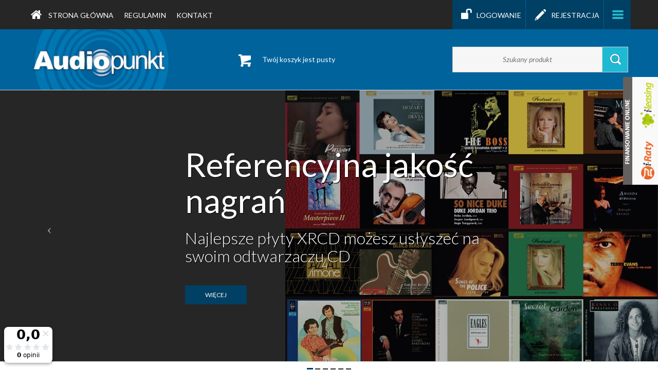

--- FILE ---
content_type: text/html; charset=UTF-8
request_url: https://www.sklep.audiopunkt.com.pl/
body_size: 13219
content:
<?xml version="1.0" encoding="utf-8"?>
<!DOCTYPE html PUBLIC "-//W3C//DTD XHTML 1.0 Strict//EN" "http://www.w3.org/TR/xhtml1/DTD/xhtml1-strict.dtd">
<html xmlns="http://www.w3.org/1999/xhtml" xml:lang="pl" lang="pl">
	
<head>
	
	<meta name="robots" content="index,follow" />
	<meta http-equiv="content-type" content="text/html; charset=UTF-8" />
	
	<title>Audiopunkt - Sklep Audio-Video, kino domowe, instalacje audiowizualne, amplitunery, wzmacniacze    </title>
	
	<meta name="description" content="    - Systemy audio i video. Kina domowe, głośniki, wzmacniacze, kable, kino domowe" />
	<meta name="keywords" content="   , Sprzęt hifi" /> 
  	<meta name="author" content="pawelf[at]expo-net.pl" />
  	<meta name="viewport" content="width=device-width, initial-scale=1.0, maximum-scale=1.0, user-scalable=no" />
		
	<link href='https://fonts.googleapis.com/css?family=Lato:400,300italic,300,100italic,100,400italic,700,700italic,900,900italic&subset=latin,latin-ext' rel='stylesheet' type='text/css'>
		
  	<link rel="stylesheet" href="https://www.sklep.audiopunkt.com.pl/css/style.css" type="text/css" media="screen" />
  	  	<link rel="stylesheet" href="https://www.sklep.audiopunkt.com.pl/css/animationz.css" type="text/css" media="screen" />
  		
	<script src="https://ajax.googleapis.com/ajax/libs/jquery/1.8.1/jquery.min.js" type="text/javascript"></script>
	
	<link rel="stylesheet" href="https://www.sklep.audiopunkt.com.pl/css/bootstrap.css" />
	<link rel="stylesheet" href="https://www.sklep.audiopunkt.com.pl/css/bootstrap-theme.css" />
	
	<link rel="stylesheet" href="https://www.sklep.audiopunkt.com.pl/css/dostojny.css" type="text/css" media="screen" />
	
	<script type="text/javascript" src="https://www.sklep.audiopunkt.com.pl/js/functionnew.js"></script>
  	<script src="https://www.sklep.audiopunkt.com.pl/js/jquery.nicescroll.js"></script>
  	
  	<link rel="stylesheet" href="https://www.sklep.audiopunkt.com.pl/css/chrome.css" type="text/css" media="screen" />
  	
  	<link rel="stylesheet" href="https://www.sklep.audiopunkt.com.pl/lightbox2/dist/css/lightbox.css">
  	
  	
  	<script type="text/javascript"> 
		function PoliczRate(koszyk) { 
			window.open('https://wniosek.eraty.pl/symulator/oblicz/numerSklepu/06125/typProduktu/0/wartoscTowarow/'+koszyk, 'Policz_rate', 'width=640,height=500,directories=no,location=no,menubar=no,resizable=yes,scrollbars=yes,status=no,toolbar=no'); 
		} 
	</script> 
	
	
	
	<script src="https://www.google.com/recaptcha/api.js?onload=onloadCallback"></script>
  
</head>
	<body role="document">
	
		<div class="widget1 prat-widget1">	
			<img src="https://www.platformafinansowa.pl/assets/other/wid1.png" class="show">
		<div class="inside">
			<p class="header"><strong>Swoboda wyboru</strong><br />finansowanie w pełni online<br /><br /> Decyzja nawet w 15 minut</p>
			<a href="https://www.platformafinansowa.pl/assets/other/finansowanie.html" onclick="return!window.open(this.href,'finansowanie', 'toolbar=no, resizable=no, scrollbars=no, width=1100,height=770,left=auto,top=auto');" title="finansowanie online - sprawdź" class="button">Sprawdź szczegóły</a>
		</div>
		</div>
		
		<div class="widget-ceneo">
		
			<script type="text/javascript">var scr=document.createElement('script');scr.src=('https:'==document.location.protocol?'https://':'http://')+'ssl.ceneo.pl/shops/sw.js?accountGuid=1a5b4404-b11c-438f-a68a-fd89fa69ec36';scr.type='text/javascript';document.getElementsByTagName('head')[0].appendChild(scr);</script><noscript><a href="https://www.ceneo.pl/16025-0a" rel="nofollow" target="_blank">Opinie o Nas</a></noscript>
		
		</div>
		
		<section id="top" class="row">
			
			<div id="menu-top">
				<div id="menu-top-in">
					<div id="tm-menu-div" class="navbar navbar-inverse" role="navigation">
								
						<div id="tm-menu-div-in">	
				        	<div class="navbar-header">
				        		
				          		<button type="button" class="navbar-toggle" data-toggle="collapse" data-target=".navbar-collapse">
					            	<span class="sr-only">Toggle navigation</span>
					            	<span class="icon-bar"></span>
					            	<span class="icon-bar"></span>
					            	<span class="icon-bar"></span>
				          		</button>
				          		
				        	</div>
				        
				        	<div id="tm-menu-men" class="navbar-collapse collapse">
				        		
				          		<ul id="head-menu" class="nav navbar-nav">
				
									<li>
										<a title="Strona główna - " href="https://www.sklep.audiopunkt.com.pl/">
											<img src="https://www.sklep.audiopunkt.com.pl/gfx/domek.png" /> Strona główna
										</a>
									</li>
								
								<li class="regulamin">
									<a title="Regulamin - " href="https://www.sklep.audiopunkt.com.pl/regulamin.html#login-form-div">
										Regulamin
									</a>
								</li>
							
								<li class="kontakt">
									<a title="Kontakt - " href="https://www.sklep.audiopunkt.com.pl/kontakt.html#login-form-div">
										Kontakt
									</a>
								</li>
							</ul>
			
				          		
				        	</div>
				    	</div>
				    	
				    	<div style="clear: both;"></div>
				    	
					</div>	
					<div id="menu-sklep">
						
						<ul>
							<li>
								<a title="kino domowe warszawa logowanie" href="https://www.sklep.audiopunkt.com.pl/statics/login.html#login-form-div">
									<img alt="kino domowe warszawa logowanie" src="https://www.sklep.audiopunkt.com.pl/gfx/logowanie_iko.png" />Logowanie
								</a>
							</li>
							<li>
								<a title="instalacje audiowizualne warszawa rejestarcja" href="https://www.sklep.audiopunkt.com.pl/statics/rejestracja.html#login-form-div">
									<img alt="instalacje audiowizualne warszawa rejestarcja" src="https://www.sklep.audiopunkt.com.pl/gfx/rejestracja_iko.png" />Rejestracja
								</a>
							</li>
							<li id="ms-kreski">
								<img alt="meble audio warszawa" title="meble audio warszawa" src="https://www.sklep.audiopunkt.com.pl/gfx/kreski_menu.png" />
							</li>
							<div style="clear: both;"></div>
						</ul>
						
					</div>
					<div style="clear: both;"></div>
				</div>
			</div>
			
			<div id="logo-info-pasek">
				<div id="logo-info-pasek-in">
					<div id="top-logo-div">
						<a title="sklep audio warszawa" href="https://www.sklep.audiopunkt.com.pl/">
							<img alt="sklep audio warszawa" src="https://www.sklep.audiopunkt.com.pl/gfx/logo.png" />
						</a>
					</div>
					<div id="top-koszyk-right-div">
						<div id="top-koszyk-right">
							
							<div id="tkr-left">
								<img alt="meble audio sklep" title="meble audio sklep" src="https://www.sklep.audiopunkt.com.pl/gfx/top_koszyk.png">
							</div>
							<div id="tkr-right">
							 <div id="ck-koszy-empty">Twój koszyk jest pusty</div> 
							</div>
							<div style="clear: both;"></div>
							
						</div>
					</div>
					<div id="top-wyszukiwarka">
						<div id="wyszukiwarka">
							
							<form method="post" action="https://www.sklep.audiopunkt.com.pl/statics/wyniki_wyszukiwania.html#login-form-div">
								
								<input type="hidden" name="form_name" value="search_form" />
								
								<div id="wysz-ctn" class="nws-content">
									<div class="nc-left">
										<input class="fld_text3" name="szukane_slowo" type="text" class="wysz-but" placeholder="Szukany produkt" />
									</div>
									<div class="nc-right">
										<input type="image" src="https://www.sklep.audiopunkt.com.pl/gfx/lupka.png" value="Wyszukaj" name="se_szukaj" />
									</div>
									<div style="clear: both;"></div>
								</div>
					
							</form>
							
						</div>
						<div style="clear: both;"></div>
					</div>
					<div style="clear: both;"></div>
				</div>
			</div>
			
		</section>
		
		<section id="top-banery" class="row">
			
						
			<div id="carousel-example-generic" class="carousel slide" data-ride="carousel">
			
			  <ol class="carousel-indicators">
			    <li data-target="#carousel-example-generic" data-slide-to="0" class="active"></li>
			    
				<li data-target="#carousel-example-generic" data-slide-to="1"></li>
			
				<li data-target="#carousel-example-generic" data-slide-to="2"></li>
			
				<li data-target="#carousel-example-generic" data-slide-to="3"></li>
			
				<li data-target="#carousel-example-generic" data-slide-to="4"></li>
			
				<li data-target="#carousel-example-generic" data-slide-to="5"></li>
			
			  </ol>
			
			  <div class="carousel-inner" role="listbox">
			  	
			  	<div class="item active" style="background: url(https://www.sklep.audiopunkt.com.pl/upload/plyty_xrcd24.jpg); background-position: top right; background-repeat: no-repeat; background-size: auto 100%;">
			    	
			    				    		<div class="baner-white">
			    				    			<div class="ban-content">
				    			<div class="bc-inner">
				    				
				    				<div class="banertab">
				    					<div class="banertabcell">
				    				
						    				<h1>Referencyjna jakość nagrań</h1>
					    					<h2>Najlepsze płyty XRCD możesz usłyszeć na swoim odtwarzaczu CD</h2>
					    					
					    					<div class="bc-content">
					    						
					    					</div>
					    					<div class="bc-link">
					    						<a href="{$site_url}upload/plyty_xrcd24.jpg" target="_blank">
					    							więcej
					    						</a>
					    					</div>
			    					
			    						</div>
			    					</div>
				    				
			    				</div>
			    				<div style="clear: both;"></div>
				    		</div>
			    			<div style="clear: both;"></div>	
			    		
			    		</div>
			    	
			    </div>
			  	
								

					<div class="item" style="background: url(https://www.sklep.audiopunkt.com.pl/upload/lumin_d2_front_on_black.jpg); background-position: top right; background-repeat: no-repeat; background-size: auto 100%;">
				    
				    					    		<div class="baner-white">
				    					    			<div class="ban-content">
				    				<div class="bc-inner">
				    					
				    					<div class="banertab">
				    						<div class="banertabcell">
				    					
						    					<h1></h1>
						    					<h2>LUMIN</h2>
						    					
						    					<div class="bc-content">
						    						nowa jakość plików cyfrowych
						    					</div>
						    					<div class="bc-link">
						    						<a href="{$site_url}upload/lumin_d2_front_on_black.jpg" target="_blank">
						    							więcej
						    						</a>
						    					</div>
				    					
				    						</div>
			    						</div>
				    					
				    				</div>
				    				<div style="clear: both;"></div>
				    			</div>
				    			<div style="clear: both;"></div>
				    		
				    		</div>
				    
				    </div>
				
								

					<div class="item" style="background: url(https://www.sklep.audiopunkt.com.pl/upload/sonus_faber_amati_futura_audiopunkt.jpg); background-position: top right; background-repeat: no-repeat; background-size: auto 100%;">
				    
				    					    		<div class="baner-white">
				    					    			<div class="ban-content">
				    				<div class="bc-inner">
				    					
				    					<div class="banertab">
				    						<div class="banertabcell">
				    					
						    					<h1>Kolumny podłogowe</h1>
						    					<h2>Sonus Faber</h2>
						    					
						    					<div class="bc-content">
						    						Prezentacja kolumn w Audiopunkcie. Zapraszamy.
						    					</div>
						    					<div class="bc-link">
						    						<a href="http://127.0.0.1/audiopunkt_nowy/" target="_blank">
						    							więcej
						    						</a>
						    					</div>
				    					
				    						</div>
			    						</div>
				    					
				    				</div>
				    				<div style="clear: both;"></div>
				    			</div>
				    			<div style="clear: both;"></div>
				    		
				    		</div>
				    
				    </div>
				
								

					<div class="item" style="background: url(https://www.sklep.audiopunkt.com.pl/upload/avid_acutus_audiopunkt.jpg); background-position: top right; background-repeat: no-repeat; background-size: auto 100%;">
				    
				    					    		<div class="baner-white">
				    					    			<div class="ban-content">
				    				<div class="bc-inner">
				    					
				    					<div class="banertab">
				    						<div class="banertabcell">
				    					
						    					<h1>Gramofony</h1>
						    					<h2></h2>
						    					
						    					<div class="bc-content">
						    						Najnowsze i najładniejsze gramofony
						    					</div>
						    					<div class="bc-link">
						    						<a href="http://127.0.0.1/audiopunkt_nowy/" target="_blank">
						    							więcej
						    						</a>
						    					</div>
				    					
				    						</div>
			    						</div>
				    					
				    				</div>
				    				<div style="clear: both;"></div>
				    			</div>
				    			<div style="clear: both;"></div>
				    		
				    		</div>
				    
				    </div>
				
								

					<div class="item" style="background: url(https://www.sklep.audiopunkt.com.pl/upload/ultrasone_tribute_7_audiopunkt.jpg); background-position: top right; background-repeat: no-repeat; background-size: auto 100%;">
				    
				    					    		<div class="baner-white">
				    					    			<div class="ban-content">
				    				<div class="bc-inner">
				    					
				    					<div class="banertab">
				    						<div class="banertabcell">
				    					
						    					<h1>Słuchawki</h1>
						    					<h2>Najlepsze modele słuchawek</h2>
						    					
						    					<div class="bc-content">
						    						
						    					</div>
						    					<div class="bc-link">
						    						<a href="http://127.0.0.1/audiopunkt_nowy/" target="_blank">
						    							więcej
						    						</a>
						    					</div>
				    					
				    						</div>
			    						</div>
				    					
				    				</div>
				    				<div style="clear: both;"></div>
				    			</div>
				    			<div style="clear: both;"></div>
				    		
				    		</div>
				    
				    </div>
				
								

					<div class="item" style="background: url(https://www.sklep.audiopunkt.com.pl/upload/luxman_l590ax_ii_audiopunkt_1.jpg); background-position: top right; background-repeat: no-repeat; background-size: auto 100%;">
				    
				    					    		<div class="baner-white">
				    					    			<div class="ban-content">
				    				<div class="bc-inner">
				    					
				    					<div class="banertab">
				    						<div class="banertabcell">
				    					
						    					<h1>Wzmacniacze</h1>
						    					<h2>Tylko najlepsze i najładniejsze modele</h2>
						    					
						    					<div class="bc-content">
						    						
						    					</div>
						    					<div class="bc-link">
						    						<a href="http://127.0.0.1/audiopunkt_nowy/" target="_blank">
						    							więcej
						    						</a>
						    					</div>
				    					
				    						</div>
			    						</div>
				    					
				    				</div>
				    				<div style="clear: both;"></div>
				    			</div>
				    			<div style="clear: both;"></div>
				    		
				    		</div>
				    
				    </div>
				
							 </div>
			
			  <a class="left carousel-control" href="#carousel-example-generic" role="button" data-slide="prev">
			  	<span class="icon-prev"></span>
			  </a>
			  <a class="right carousel-control" href="#carousel-example-generic" role="button" data-slide="next">
			  	<span class="icon-next"></span>
			  </a>
			</div>
			
						
		</section>
		
				
		<section id="rl-oferta" class="row">
			
			<h1 title="sklep audio warszawa witamy">Witamy w naszym sklepie</h1>
			
			<div id="ro-content">
				<p><strong>Zapraszamy na udane zakupy</strong></p>
			</div>
			
			<div id="kategorie-glowna">
				
				
				
			
								<div class="col-xs-12 col-sm-6 col-md-4 col-lg-4 kategorie-box">
									<a title="akcesoria Warszawa" href="https://www.sklep.audiopunkt.com.pl/offers/14204_akcesoria.html#login-form-div">
										
										<div class="kbi-img">
											<div class="pbg-image">
												<div class="pbg-image-centr">
												
													<img title="akcesoria Warszawa" alt="akcesoria Warszawa" src="https://www.sklep.audiopunkt.com.pl/ikony_kategori/akcesoria.jpg" />
													
												</div>
											</div>
										</div>
										
										<div class="kbi-nazwa">
											<h3>akcesoria</h3>
										</div>
			
									</a>
								</div>
								
								<div class="col-xs-12 col-sm-6 col-md-4 col-lg-4 kategorie-box">
									<a title="amplitunery stereo Warszawa" href="https://www.sklep.audiopunkt.com.pl/offers/14202_amplitunery_stereo.html#login-form-div">
										
										<div class="kbi-img">
											<div class="pbg-image">
												<div class="pbg-image-centr">
												
													<img title="amplitunery stereo Warszawa" alt="amplitunery stereo Warszawa" src="https://www.sklep.audiopunkt.com.pl/ikony_kategori/aplitunery_stereo.jpg" />
													
												</div>
											</div>
										</div>
										
										<div class="kbi-nazwa">
											<h3>amplitunery stereo</h3>
										</div>
			
									</a>
								</div>
								
								<div class="col-xs-12 col-sm-6 col-md-4 col-lg-4 kategorie-box">
									<a title="amplitunery av Warszawa" href="https://www.sklep.audiopunkt.com.pl/offers/14203_amplitunery_av.html#login-form-div">
										
										<div class="kbi-img">
											<div class="pbg-image">
												<div class="pbg-image-centr">
												
													<img title="amplitunery av Warszawa" alt="amplitunery av Warszawa" src="https://www.sklep.audiopunkt.com.pl/ikony_kategori/aplitunery_av.jpg" />
													
												</div>
											</div>
										</div>
										
										<div class="kbi-nazwa">
											<h3>amplitunery av</h3>
										</div>
			
									</a>
								</div>
								
								<div class="col-xs-12 col-sm-6 col-md-4 col-lg-4 kategorie-box">
									<a title="ekrany projekcyjne Warszawa" href="https://www.sklep.audiopunkt.com.pl/offers/14201_ekrany_projekcyjne.html#login-form-div">
										
										<div class="kbi-img">
											<div class="pbg-image">
												<div class="pbg-image-centr">
												
													<img title="ekrany projekcyjne Warszawa" alt="ekrany projekcyjne Warszawa" src="https://www.sklep.audiopunkt.com.pl/ikony_kategori/ekran.jpg" />
													
												</div>
											</div>
										</div>
										
										<div class="kbi-nazwa">
											<h3>ekrany projekcyjne</h3>
										</div>
			
									</a>
								</div>
								
								<div class="col-xs-12 col-sm-6 col-md-4 col-lg-4 kategorie-box">
									<a title="gramofony Warszawa" href="https://www.sklep.audiopunkt.com.pl/offers/14199_gramofony.html#login-form-div">
										
										<div class="kbi-img">
											<div class="pbg-image">
												<div class="pbg-image-centr">
												
													<img title="gramofony Warszawa" alt="gramofony Warszawa" src="https://www.sklep.audiopunkt.com.pl/ikony_kategori/gramofony.jpg" />
													
												</div>
											</div>
										</div>
										
										<div class="kbi-nazwa">
											<h3>gramofony</h3>
										</div>
			
									</a>
								</div>
								
								<div class="col-xs-12 col-sm-6 col-md-4 col-lg-4 kategorie-box">
									<a title="gramofonowe wkładki mm/mc Warszawa" href="https://www.sklep.audiopunkt.com.pl/offers/14177_gramofonowe_wkladki_mm_mc.html#login-form-div">
										
										<div class="kbi-img">
											<div class="pbg-image">
												<div class="pbg-image-centr">
												
													<img title="gramofonowe wkładki mm/mc Warszawa" alt="gramofonowe wkładki mm/mc Warszawa" src="https://www.sklep.audiopunkt.com.pl/ikony_kategori/wkladki_gramofonowe_mm_mc.jpg" />
													
												</div>
											</div>
										</div>
										
										<div class="kbi-nazwa">
											<h3>gramofonowe wkładki mm/mc</h3>
										</div>
			
									</a>
								</div>
								
								<div class="col-xs-12 col-sm-6 col-md-4 col-lg-4 kategorie-box">
									<a title="gramofonowe igły Warszawa" href="https://www.sklep.audiopunkt.com.pl/offers/15975_gramofonowe_igly.html#login-form-div">
										
										<div class="kbi-img">
											<div class="pbg-image">
												<div class="pbg-image-centr">
												
													<img title="gramofonowe igły Warszawa" alt="gramofonowe igły Warszawa" src="https://www.sklep.audiopunkt.com.pl/ikony_kategori/ortofon_igla.jpg" />
													
												</div>
											</div>
										</div>
										
										<div class="kbi-nazwa">
											<h3>gramofonowe igły</h3>
										</div>
			
									</a>
								</div>
								
								<div class="col-xs-12 col-sm-6 col-md-4 col-lg-4 kategorie-box">
									<a title="gramofonowe akcesoria Warszawa" href="https://www.sklep.audiopunkt.com.pl/offers/14195_gramofonowe_akcesoria.html#login-form-div">
										
										<div class="kbi-img">
											<div class="pbg-image">
												<div class="pbg-image-centr">
												
													<img title="gramofonowe akcesoria Warszawa" alt="gramofonowe akcesoria Warszawa" src="https://www.sklep.audiopunkt.com.pl/ikony_kategori/am_denmark_record_cleaner_fluid_stylus_cleaning.jpg" />
													
												</div>
											</div>
										</div>
										
										<div class="kbi-nazwa">
											<h3>gramofonowe akcesoria</h3>
										</div>
			
									</a>
								</div>
								
								<div class="col-xs-12 col-sm-6 col-md-4 col-lg-4 kategorie-box">
									<a title="kable coaxial Warszawa" href="https://www.sklep.audiopunkt.com.pl/offers/14198_kable_coaxial.html#login-form-div">
										
										<div class="kbi-img">
											<div class="pbg-image">
												<div class="pbg-image-centr">
												
													<img title="kable coaxial Warszawa" alt="kable coaxial Warszawa" src="https://www.sklep.audiopunkt.com.pl/ikony_kategori/kable.jpg" />
													
												</div>
											</div>
										</div>
										
										<div class="kbi-nazwa">
											<h3>kable coaxial</h3>
										</div>
			
									</a>
								</div>
								
								<div class="col-xs-12 col-sm-6 col-md-4 col-lg-4 kategorie-box">
									<a title="kable do subwoofera Warszawa" href="https://www.sklep.audiopunkt.com.pl/offers/14209_kable_do_subwoofera.html#login-form-div">
										
										<div class="kbi-img">
											<div class="pbg-image">
												<div class="pbg-image-centr">
												
													<img title="kable do subwoofera Warszawa" alt="kable do subwoofera Warszawa" src="https://www.sklep.audiopunkt.com.pl/ikony_kategori/kable_do_subwoffera.jpg" />
													
												</div>
											</div>
										</div>
										
										<div class="kbi-nazwa">
											<h3>kable do subwoofera</h3>
										</div>
			
									</a>
								</div>
								
								<div class="col-xs-12 col-sm-6 col-md-4 col-lg-4 kategorie-box">
									<a title="kable głośnikowe Warszawa" href="https://www.sklep.audiopunkt.com.pl/offers/14219_kable_glosnikowe.html#login-form-div">
										
										<div class="kbi-img">
											<div class="pbg-image">
												<div class="pbg-image-centr">
												
													<img title="kable głośnikowe Warszawa" alt="kable głośnikowe Warszawa" src="https://www.sklep.audiopunkt.com.pl/ikony_kategori/inakustik_supercable.jpg" />
													
												</div>
											</div>
										</div>
										
										<div class="kbi-nazwa">
											<h3>kable głośnikowe</h3>
										</div>
			
									</a>
								</div>
								
								<div class="col-xs-12 col-sm-6 col-md-4 col-lg-4 kategorie-box">
									<a title="kable hdmi Warszawa" href="https://www.sklep.audiopunkt.com.pl/offers/14218_kable_hdmi.html#login-form-div">
										
										<div class="kbi-img">
											<div class="pbg-image">
												<div class="pbg-image-centr">
												
													<img title="kable hdmi Warszawa" alt="kable hdmi Warszawa" src="https://www.sklep.audiopunkt.com.pl/ikony_kategori/hdmi.jpg" />
													
												</div>
											</div>
										</div>
										
										<div class="kbi-nazwa">
											<h3>kable hdmi</h3>
										</div>
			
									</a>
								</div>
								
								<div class="col-xs-12 col-sm-6 col-md-4 col-lg-4 kategorie-box">
									<a title="kable interkonekty rca Warszawa" href="https://www.sklep.audiopunkt.com.pl/offers/14217_kable_interkonekty_rca.html#login-form-div">
										
										<div class="kbi-img">
											<div class="pbg-image">
												<div class="pbg-image-centr">
												
													<img title="kable interkonekty rca Warszawa" alt="kable interkonekty rca Warszawa" src="https://www.sklep.audiopunkt.com.pl/ikony_kategori/kable_interkonekty_rca.jpg" />
													
												</div>
											</div>
										</div>
										
										<div class="kbi-nazwa">
											<h3>kable interkonekty rca</h3>
										</div>
			
									</a>
								</div>
								
								<div class="col-xs-12 col-sm-6 col-md-4 col-lg-4 kategorie-box">
									<a title="kable interkonekty xlr Warszawa" href="https://www.sklep.audiopunkt.com.pl/offers/14190_kable_interkonekty_xlr.html#login-form-div">
										
										<div class="kbi-img">
											<div class="pbg-image">
												<div class="pbg-image-centr">
												
													<img title="kable interkonekty xlr Warszawa" alt="kable interkonekty xlr Warszawa" src="https://www.sklep.audiopunkt.com.pl/ikony_kategori/kable_interkonekty_xlr.jpg" />
													
												</div>
											</div>
										</div>
										
										<div class="kbi-nazwa">
											<h3>kable interkonekty xlr</h3>
										</div>
			
									</a>
								</div>
								
								<div class="col-xs-12 col-sm-6 col-md-4 col-lg-4 kategorie-box">
									<a title="kable optyczne toslink Warszawa" href="https://www.sklep.audiopunkt.com.pl/offers/14207_kable_optyczne_toslink.html#login-form-div">
										
										<div class="kbi-img">
											<div class="pbg-image">
												<div class="pbg-image-centr">
												
													<img title="kable optyczne toslink Warszawa" alt="kable optyczne toslink Warszawa" src="https://www.sklep.audiopunkt.com.pl/ikony_kategori/kable_optyczne_toslink.jpg" />
													
												</div>
											</div>
										</div>
										
										<div class="kbi-nazwa">
											<h3>kable optyczne toslink</h3>
										</div>
			
									</a>
								</div>
								
								<div class="col-xs-12 col-sm-6 col-md-4 col-lg-4 kategorie-box">
									<a title="kable zasilające 230v Warszawa" href="https://www.sklep.audiopunkt.com.pl/offers/14205_kable_zasilajace_230v.html#login-form-div">
										
										<div class="kbi-img">
											<div class="pbg-image">
												<div class="pbg-image-centr">
												
													<img title="kable zasilające 230v Warszawa" alt="kable zasilające 230v Warszawa" src="https://www.sklep.audiopunkt.com.pl/ikony_kategori/kable_zasilajace_230v.jpg" />
													
												</div>
											</div>
										</div>
										
										<div class="kbi-nazwa">
											<h3>kable zasilające 230v</h3>
										</div>
			
									</a>
								</div>
								
								<div class="col-xs-12 col-sm-6 col-md-4 col-lg-4 kategorie-box">
									<a title="kable usb Warszawa" href="https://www.sklep.audiopunkt.com.pl/offers/14192_kable_usb.html#login-form-div">
										
										<div class="kbi-img">
											<div class="pbg-image">
												<div class="pbg-image-centr">
												
													<img title="kable usb Warszawa" alt="kable usb Warszawa" src="https://www.sklep.audiopunkt.com.pl/ikony_kategori/kable_usb.jpg" />
													
												</div>
											</div>
										</div>
										
										<div class="kbi-nazwa">
											<h3>kable usb</h3>
										</div>
			
									</a>
								</div>
								
								<div class="col-xs-12 col-sm-6 col-md-4 col-lg-4 kategorie-box">
									<a title="kolumny Warszawa" href="https://www.sklep.audiopunkt.com.pl/offers/14206_kolumny.html#login-form-div">
										
										<div class="kbi-img">
											<div class="pbg-image">
												<div class="pbg-image-centr">
												
													<img title="kolumny Warszawa" alt="kolumny Warszawa" src="https://www.sklep.audiopunkt.com.pl/ikony_kategori/kolumny.jpg" />
													
												</div>
											</div>
										</div>
										
										<div class="kbi-nazwa">
											<h3>kolumny</h3>
										</div>
			
									</a>
								</div>
								
								<div class="col-xs-12 col-sm-6 col-md-4 col-lg-4 kategorie-box">
									<a title="kolumny głośniki centralne Warszawa" href="https://www.sklep.audiopunkt.com.pl/offers/14200_kolumny_glosniki_centralne.html#login-form-div">
										
										<div class="kbi-img">
											<div class="pbg-image">
												<div class="pbg-image-centr">
												
													<img title="kolumny głośniki centralne Warszawa" alt="kolumny głośniki centralne Warszawa" src="https://www.sklep.audiopunkt.com.pl/ikony_kategori/kolumny_glosniki_centralne.jpg" />
													
												</div>
											</div>
										</div>
										
										<div class="kbi-nazwa">
											<h3>kolumny głośniki centralne</h3>
										</div>
			
									</a>
								</div>
								
								<div class="col-xs-12 col-sm-6 col-md-4 col-lg-4 kategorie-box">
									<a title="kondycjonery Warszawa" href="https://www.sklep.audiopunkt.com.pl/offers/14196_kondycjonery.html#login-form-div">
										
										<div class="kbi-img">
											<div class="pbg-image">
												<div class="pbg-image-centr">
												
													<img title="kondycjonery Warszawa" alt="kondycjonery Warszawa" src="https://www.sklep.audiopunkt.com.pl/ikony_kategori/kondycjonery.jpg" />
													
												</div>
											</div>
										</div>
										
										<div class="kbi-nazwa">
											<h3>kondycjonery</h3>
										</div>
			
									</a>
								</div>
								
								<div class="col-xs-12 col-sm-6 col-md-4 col-lg-4 kategorie-box">
									<a title="listwy zasilające 230v Warszawa" href="https://www.sklep.audiopunkt.com.pl/offers/14211_listwy_zasilajace_230v.html#login-form-div">
										
										<div class="kbi-img">
											<div class="pbg-image">
												<div class="pbg-image-centr">
												
													<img title="listwy zasilające 230v Warszawa" alt="listwy zasilające 230v Warszawa" src="https://www.sklep.audiopunkt.com.pl/ikony_kategori/listwy_zasilajace_230v.jpg" />
													
												</div>
											</div>
										</div>
										
										<div class="kbi-nazwa">
											<h3>listwy zasilające 230v</h3>
										</div>
			
									</a>
								</div>
								
								<div class="col-xs-12 col-sm-6 col-md-4 col-lg-4 kategorie-box">
									<a title="meble hi-fi Warszawa" href="https://www.sklep.audiopunkt.com.pl/offers/14212_meble_hi_fi.html#login-form-div">
										
										<div class="kbi-img">
											<div class="pbg-image">
												<div class="pbg-image-centr">
												
													<img title="meble hi-fi Warszawa" alt="meble hi-fi Warszawa" src="https://www.sklep.audiopunkt.com.pl/ikony_kategori/meble_hi_fi.jpg" />
													
												</div>
											</div>
										</div>
										
										<div class="kbi-nazwa">
											<h3>meble hi-fi</h3>
										</div>
			
									</a>
								</div>
								
								<div class="col-xs-12 col-sm-6 col-md-4 col-lg-4 kategorie-box">
									<a title="multimedia Warszawa" href="https://www.sklep.audiopunkt.com.pl/offers/14189_multimedia.html#login-form-div">
										
										<div class="kbi-img">
											<div class="pbg-image">
												<div class="pbg-image-centr">
												
													<img title="multimedia Warszawa" alt="multimedia Warszawa" src="https://www.sklep.audiopunkt.com.pl/ikony_kategori/multimedia.jpg" />
													
												</div>
											</div>
										</div>
										
										<div class="kbi-nazwa">
											<h3>multimedia</h3>
										</div>
			
									</a>
								</div>
								
								<div class="col-xs-12 col-sm-6 col-md-4 col-lg-4 kategorie-box">
									<a title="odtwarzacze blu-ray Warszawa" href="https://www.sklep.audiopunkt.com.pl/offers/14213_odtwarzacze_blu_ray.html#login-form-div">
										
										<div class="kbi-img">
											<div class="pbg-image">
												<div class="pbg-image-centr">
												
													<img title="odtwarzacze blu-ray Warszawa" alt="odtwarzacze blu-ray Warszawa" src="https://www.sklep.audiopunkt.com.pl/ikony_kategori/odtwarzacze_blu_ray.jpg" />
													
												</div>
											</div>
										</div>
										
										<div class="kbi-nazwa">
											<h3>odtwarzacze blu-ray</h3>
										</div>
			
									</a>
								</div>
								
								<div class="col-xs-12 col-sm-6 col-md-4 col-lg-4 kategorie-box">
									<a title="odtwarzacze cd Warszawa" href="https://www.sklep.audiopunkt.com.pl/offers/14214_odtwarzacze_cd.html#login-form-div">
										
										<div class="kbi-img">
											<div class="pbg-image">
												<div class="pbg-image-centr">
												
													<img title="odtwarzacze cd Warszawa" alt="odtwarzacze cd Warszawa" src="https://www.sklep.audiopunkt.com.pl/ikony_kategori/odtwarzacze.jpg" />
													
												</div>
											</div>
										</div>
										
										<div class="kbi-nazwa">
											<h3>odtwarzacze cd</h3>
										</div>
			
									</a>
								</div>
								
								<div class="col-xs-12 col-sm-6 col-md-4 col-lg-4 kategorie-box">
									<a title="odtwarzacze plików/strumieniowe Warszawa" href="https://www.sklep.audiopunkt.com.pl/offers/14185_odtwarzacze_plikow_strumieniowe.html#login-form-div">
										
										<div class="kbi-img">
											<div class="pbg-image">
												<div class="pbg-image-centr">
												
													<img title="odtwarzacze plików/strumieniowe Warszawa" alt="odtwarzacze plików/strumieniowe Warszawa" src="https://www.sklep.audiopunkt.com.pl/ikony_kategori/odtwarzacze_plikow_strumieniowe.jpg" />
													
												</div>
											</div>
										</div>
										
										<div class="kbi-nazwa">
											<h3>odtwarzacze plików/strumieniowe</h3>
										</div>
			
									</a>
								</div>
								
								<div class="col-xs-12 col-sm-6 col-md-4 col-lg-4 kategorie-box">
									<a title="płyty cd,sacd,xrcd Warszawa" href="https://www.sklep.audiopunkt.com.pl/offers/14216_plyty_cd_sacd_xrcd.html#login-form-div">
										
										<div class="kbi-img">
											<div class="pbg-image">
												<div class="pbg-image-centr">
												
													<img title="płyty cd,sacd,xrcd Warszawa" alt="płyty cd,sacd,xrcd Warszawa" src="https://www.sklep.audiopunkt.com.pl/ikony_kategori/xrcd.jpg" />
													
												</div>
											</div>
										</div>
										
										<div class="kbi-nazwa">
											<h3>płyty cd,sacd,xrcd</h3>
										</div>
			
									</a>
								</div>
								
								<div class="col-xs-12 col-sm-6 col-md-4 col-lg-4 kategorie-box">
									<a title="płyty winylowe lp Warszawa" href="https://www.sklep.audiopunkt.com.pl/offers/14186_plyty_winylowe_lp.html#login-form-div">
										
										<div class="kbi-img">
											<div class="pbg-image">
												<div class="pbg-image-centr">
												
													<img title="płyty winylowe lp Warszawa" alt="płyty winylowe lp Warszawa" src="https://www.sklep.audiopunkt.com.pl/ikony_kategori/plyty_winylowe_lpd770e952.jpg" />
													
												</div>
											</div>
										</div>
										
										<div class="kbi-nazwa">
											<h3>płyty winylowe lp</h3>
										</div>
			
									</a>
								</div>
								
								<div class="col-xs-12 col-sm-6 col-md-4 col-lg-4 kategorie-box">
									<a title="podstawy głośnikowe Warszawa" href="https://www.sklep.audiopunkt.com.pl/offers/14210_podstawy_glosnikowe.html#login-form-div">
										
										<div class="kbi-img">
											<div class="pbg-image">
												<div class="pbg-image-centr">
												
													<img title="podstawy głośnikowe Warszawa" alt="podstawy głośnikowe Warszawa" src="https://www.sklep.audiopunkt.com.pl/ikony_kategori/podstawy_glosnikowe.jpg" />
													
												</div>
											</div>
										</div>
										
										<div class="kbi-nazwa">
											<h3>podstawy głośnikowe</h3>
										</div>
			
									</a>
								</div>
								
								<div class="col-xs-12 col-sm-6 col-md-4 col-lg-4 kategorie-box">
									<a title="przedwzmacniacze Warszawa" href="https://www.sklep.audiopunkt.com.pl/offers/14197_przedwzmacniacze.html#login-form-div">
										
										<div class="kbi-img">
											<div class="pbg-image">
												<div class="pbg-image-centr">
												
													<img title="przedwzmacniacze Warszawa" alt="przedwzmacniacze Warszawa" src="https://www.sklep.audiopunkt.com.pl/ikony_kategori/przedwzmacniacze.jpg" />
													
												</div>
											</div>
										</div>
										
										<div class="kbi-nazwa">
											<h3>przedwzmacniacze</h3>
										</div>
			
									</a>
								</div>
								
								<div class="col-xs-12 col-sm-6 col-md-4 col-lg-4 kategorie-box">
									<a title="przedwzmacniacze gramofonowe Warszawa" href="https://www.sklep.audiopunkt.com.pl/offers/14191_przedwzmacniacze_gramofonowe.html#login-form-div">
										
										<div class="kbi-img">
											<div class="pbg-image">
												<div class="pbg-image-centr">
												
													<img title="przedwzmacniacze gramofonowe Warszawa" alt="przedwzmacniacze gramofonowe Warszawa" src="https://www.sklep.audiopunkt.com.pl/ikony_kategori/przedwzmacniacze_gramofonowe.jpg" />
													
												</div>
											</div>
										</div>
										
										<div class="kbi-nazwa">
											<h3>przedwzmacniacze gramofonowe</h3>
										</div>
			
									</a>
								</div>
								
								<div class="col-xs-12 col-sm-6 col-md-4 col-lg-4 kategorie-box">
									<a title="przetworniki dac Warszawa" href="https://www.sklep.audiopunkt.com.pl/offers/14220_przetworniki_dac.html#login-form-div">
										
										<div class="kbi-img">
											<div class="pbg-image">
												<div class="pbg-image-centr">
												
													<img title="przetworniki dac Warszawa" alt="przetworniki dac Warszawa" src="https://www.sklep.audiopunkt.com.pl/ikony_kategori/przetworniki_dac.jpeg" />
													
												</div>
											</div>
										</div>
										
										<div class="kbi-nazwa">
											<h3>przetworniki dac</h3>
										</div>
			
									</a>
								</div>
								
								<div class="col-xs-12 col-sm-6 col-md-4 col-lg-4 kategorie-box">
									<a title="soundbary/głośniki tv Warszawa" href="https://www.sklep.audiopunkt.com.pl/offers/14215_soundbary_glosniki_tv.html#login-form-div">
										
										<div class="kbi-img">
											<div class="pbg-image">
												<div class="pbg-image-centr">
												
													<img title="soundbary/głośniki tv Warszawa" alt="soundbary/głośniki tv Warszawa" src="https://www.sklep.audiopunkt.com.pl/ikony_kategori/soundbary_glosniki_tv.jpg" />
													
												</div>
											</div>
										</div>
										
										<div class="kbi-nazwa">
											<h3>soundbary/głośniki tv</h3>
										</div>
			
									</a>
								</div>
								
								<div class="col-xs-12 col-sm-6 col-md-4 col-lg-4 kategorie-box">
									<a title="słuchawki Warszawa" href="https://www.sklep.audiopunkt.com.pl/offers/14182_sluchawki.html#login-form-div">
										
										<div class="kbi-img">
											<div class="pbg-image">
												<div class="pbg-image-centr">
												
													<img title="słuchawki Warszawa" alt="słuchawki Warszawa" src="https://www.sklep.audiopunkt.com.pl/ikony_kategori/sluchawki.jpg" />
													
												</div>
											</div>
										</div>
										
										<div class="kbi-nazwa">
											<h3>słuchawki</h3>
										</div>
			
									</a>
								</div>
								
								<div class="col-xs-12 col-sm-6 col-md-4 col-lg-4 kategorie-box">
									<a title="słuchawki douszne Warszawa" href="https://www.sklep.audiopunkt.com.pl/offers/14194_sluchawki_douszne.html#login-form-div">
										
										<div class="kbi-img">
											<div class="pbg-image">
												<div class="pbg-image-centr">
												
													<img title="słuchawki douszne Warszawa" alt="słuchawki douszne Warszawa" src="https://www.sklep.audiopunkt.com.pl/ikony_kategori/final.jpg" />
													
												</div>
											</div>
										</div>
										
										<div class="kbi-nazwa">
											<h3>słuchawki douszne</h3>
										</div>
			
									</a>
								</div>
								
								<div class="col-xs-12 col-sm-6 col-md-4 col-lg-4 kategorie-box">
									<a title="subwoofery Warszawa" href="https://www.sklep.audiopunkt.com.pl/offers/14181_subwoofery.html#login-form-div">
										
										<div class="kbi-img">
											<div class="pbg-image">
												<div class="pbg-image-centr">
												
													<img title="subwoofery Warszawa" alt="subwoofery Warszawa" src="https://www.sklep.audiopunkt.com.pl/ikony_kategori/subwoofery.jpg" />
													
												</div>
											</div>
										</div>
										
										<div class="kbi-nazwa">
											<h3>subwoofery</h3>
										</div>
			
									</a>
								</div>
								
								<div class="col-xs-12 col-sm-6 col-md-4 col-lg-4 kategorie-box">
									<a title="systemy zintegrowane Warszawa" href="https://www.sklep.audiopunkt.com.pl/offers/14180_systemy_zintegrowane.html#login-form-div">
										
										<div class="kbi-img">
											<div class="pbg-image">
												<div class="pbg-image-centr">
												
													<img title="systemy zintegrowane Warszawa" alt="systemy zintegrowane Warszawa" src="https://www.sklep.audiopunkt.com.pl/ikony_kategori/systemy_zintegrowane.jpg" />
													
												</div>
											</div>
										</div>
										
										<div class="kbi-nazwa">
											<h3>systemy zintegrowane</h3>
										</div>
			
									</a>
								</div>
								
								<div class="col-xs-12 col-sm-6 col-md-4 col-lg-4 kategorie-box">
									<a title="tunery Warszawa" href="https://www.sklep.audiopunkt.com.pl/offers/14179_tunery.html#login-form-div">
										
										<div class="kbi-img">
											<div class="pbg-image">
												<div class="pbg-image-centr">
												
													<img title="tunery Warszawa" alt="tunery Warszawa" src="https://www.sklep.audiopunkt.com.pl/ikony_kategori/tuner.jpg" />
													
												</div>
											</div>
										</div>
										
										<div class="kbi-nazwa">
											<h3>tunery</h3>
										</div>
			
									</a>
								</div>
								
								<div class="col-xs-12 col-sm-6 col-md-4 col-lg-4 kategorie-box">
									<a title="ustroje akustyczne Warszawa" href="https://www.sklep.audiopunkt.com.pl/offers/14178_ustroje_akustyczne.html#login-form-div">
										
										<div class="kbi-img">
											<div class="pbg-image">
												<div class="pbg-image-centr">
												
													<img title="ustroje akustyczne Warszawa" alt="ustroje akustyczne Warszawa" src="https://www.sklep.audiopunkt.com.pl/ikony_kategori/brak.png" />
													
												</div>
											</div>
										</div>
										
										<div class="kbi-nazwa">
											<h3>ustroje akustyczne</h3>
										</div>
			
									</a>
								</div>
								
								<div class="col-xs-12 col-sm-6 col-md-4 col-lg-4 kategorie-box">
									<a title="wtyki i złącza Warszawa" href="https://www.sklep.audiopunkt.com.pl/offers/14173_wtyki_i_zlacza.html#login-form-div">
										
										<div class="kbi-img">
											<div class="pbg-image">
												<div class="pbg-image-centr">
												
													<img title="wtyki i złącza Warszawa" alt="wtyki i złącza Warszawa" src="https://www.sklep.audiopunkt.com.pl/ikony_kategori/wtyki_i_zlacza.jpg" />
													
												</div>
											</div>
										</div>
										
										<div class="kbi-nazwa">
											<h3>wtyki i złącza</h3>
										</div>
			
									</a>
								</div>
								
								<div class="col-xs-12 col-sm-6 col-md-4 col-lg-4 kategorie-box">
									<a title="wyprzedaż Warszawa" href="https://www.sklep.audiopunkt.com.pl/offers/14174_wyprzedaz.html#login-form-div">
										
										<div class="kbi-img">
											<div class="pbg-image">
												<div class="pbg-image-centr">
												
													<img title="wyprzedaż Warszawa" alt="wyprzedaż Warszawa" src="https://www.sklep.audiopunkt.com.pl/ikony_kategori/wyprzedaz.jpg" />
													
												</div>
											</div>
										</div>
										
										<div class="kbi-nazwa">
											<h3>wyprzedaż</h3>
										</div>
			
									</a>
								</div>
								
								<div class="col-xs-12 col-sm-6 col-md-4 col-lg-4 kategorie-box">
									<a title="wzmacniacze słuchawkowe Warszawa" href="https://www.sklep.audiopunkt.com.pl/offers/14176_wzmacniacze_sluchawkowe.html#login-form-div">
										
										<div class="kbi-img">
											<div class="pbg-image">
												<div class="pbg-image-centr">
												
													<img title="wzmacniacze słuchawkowe Warszawa" alt="wzmacniacze słuchawkowe Warszawa" src="https://www.sklep.audiopunkt.com.pl/ikony_kategori/wzmacniacze_sluchawkowe.jpg" />
													
												</div>
											</div>
										</div>
										
										<div class="kbi-nazwa">
											<h3>wzmacniacze słuchawkowe</h3>
										</div>
			
									</a>
								</div>
								
								<div class="col-xs-12 col-sm-6 col-md-4 col-lg-4 kategorie-box">
									<a title="wzmacniacze stereo Warszawa" href="https://www.sklep.audiopunkt.com.pl/offers/14175_wzmacniacze_stereo.html#login-form-div">
										
										<div class="kbi-img">
											<div class="pbg-image">
												<div class="pbg-image-centr">
												
													<img title="wzmacniacze stereo Warszawa" alt="wzmacniacze stereo Warszawa" src="https://www.sklep.audiopunkt.com.pl/ikony_kategori/wzmacniacze.jpg" />
													
												</div>
											</div>
										</div>
										
										<div class="kbi-nazwa">
											<h3>wzmacniacze stereo</h3>
										</div>
			
									</a>
								</div>
								
								<div class="col-xs-12 col-sm-6 col-md-4 col-lg-4 kategorie-box">
									<a title="wzmacniacze końcówki mocy Warszawa" href="https://www.sklep.audiopunkt.com.pl/offers/14184_wzmacniacze_koncowki_mocy.html#login-form-div">
										
										<div class="kbi-img">
											<div class="pbg-image">
												<div class="pbg-image-centr">
												
													<img title="wzmacniacze końcówki mocy Warszawa" alt="wzmacniacze końcówki mocy Warszawa" src="https://www.sklep.audiopunkt.com.pl/ikony_kategori/wzmacniacze_koncowki_mocy.jpg" />
													
												</div>
											</div>
										</div>
										
										<div class="kbi-nazwa">
											<h3>wzmacniacze końcówki mocy</h3>
										</div>
			
									</a>
								</div>
								
								<div class="col-xs-12 col-sm-6 col-md-4 col-lg-4 kategorie-box">
									<a title="inne Warszawa" href="https://www.sklep.audiopunkt.com.pl/offers/14183_inne.html#login-form-div">
										
										<div class="kbi-img">
											<div class="pbg-image">
												<div class="pbg-image-centr">
												
													<img title="inne Warszawa" alt="inne Warszawa" src="https://www.sklep.audiopunkt.com.pl/ikony_kategori/brak.png" />
													
												</div>
											</div>
										</div>
										
										<div class="kbi-nazwa">
											<h3>inne</h3>
										</div>
			
									</a>
								</div>
								
								<div class="col-xs-12 col-sm-6 col-md-4 col-lg-4 kategorie-box">
									<a title="zasilacze Warszawa" href="https://www.sklep.audiopunkt.com.pl/offers/14188_zasilacze.html#login-form-div">
										
										<div class="kbi-img">
											<div class="pbg-image">
												<div class="pbg-image-centr">
												
													<img title="zasilacze Warszawa" alt="zasilacze Warszawa" src="https://www.sklep.audiopunkt.com.pl/ikony_kategori/zasilacze.jpg" />
													
												</div>
											</div>
										</div>
										
										<div class="kbi-nazwa">
											<h3>zasilacze</h3>
										</div>
			
									</a>
								</div>
								
								<div class="col-xs-12 col-sm-6 col-md-4 col-lg-4 kategorie-box">
									<a title="zestawy hi fi Warszawa" href="https://www.sklep.audiopunkt.com.pl/offers/14193_zestawy_hi_fi.html#login-form-div">
										
										<div class="kbi-img">
											<div class="pbg-image">
												<div class="pbg-image-centr">
												
													<img title="zestawy hi fi Warszawa" alt="zestawy hi fi Warszawa" src="https://www.sklep.audiopunkt.com.pl/ikony_kategori/brak.png" />
													
												</div>
											</div>
										</div>
										
										<div class="kbi-nazwa">
											<h3>zestawy hi fi</h3>
										</div>
			
									</a>
								</div>
								
								<div class="col-xs-12 col-sm-6 col-md-4 col-lg-4 kategorie-box">
									<a title="transporty CD Warszawa" href="https://www.sklep.audiopunkt.com.pl/offers/16106_transporty_cd.html#login-form-div">
										
										<div class="kbi-img">
											<div class="pbg-image">
												<div class="pbg-image-centr">
												
													<img title="transporty CD Warszawa" alt="transporty CD Warszawa" src="https://www.sklep.audiopunkt.com.pl/ikony_kategori/cd_tarnsport.jpg" />
													
												</div>
											</div>
										</div>
										
										<div class="kbi-nazwa">
											<h3>transporty CD</h3>
										</div>
			
									</a>
								</div>
								
								<div class="col-xs-12 col-sm-6 col-md-4 col-lg-4 kategorie-box">
									<a title="akcesoria USB Warszawa" href="https://www.sklep.audiopunkt.com.pl/offers/16131_akcesoria_usb.html#login-form-div">
										
										<div class="kbi-img">
											<div class="pbg-image">
												<div class="pbg-image-centr">
												
													<img title="akcesoria USB Warszawa" alt="akcesoria USB Warszawa" src="https://www.sklep.audiopunkt.com.pl/ikony_kategori/ideon_audio.jpg" />
													
												</div>
											</div>
										</div>
										
										<div class="kbi-nazwa">
											<h3>akcesoria USB</h3>
										</div>
			
									</a>
								</div>
								
			
				
				<div style="clear: both;"></div>
				
			</div>
			
		</section>
		
		<section id="rl-nowosci" class="row">
			
			<h1 title="wzmacniacze słuchawkowe warszawa nowości">Nowości w sklepie</h1>
			
			<div id="rn-content">
				<p>z dnia na dzień jest ich coraz więcej...</p>
			</div>
			
						<div id="nowosci-produkty">
				
				<div id="product-box-nowosc-1" class="product-box-nowosc">
							
							<a title="RLS Mars Autoryzowany Dealer Warszawa 22 925 30 90" href="https://www.sklep.audiopunkt.com.pl/offer/16330_rls_mars_autoryzowany_dealer_warszawa_22_925_30_90.html#login-form-div">
								
								<div class="pbg-image-div">
									<div class="pbg-image">
										<div class="pbg-image-centr">
													
											<img alt=" - RLS Mars Autoryzowany Dealer Warszawa 22 925 30 90" src="https://www.sklep.audiopunkt.com.pl/offer_images/thumbnails/rls_mars_03.jpg"/>
											
										</div>
									</div>
								</div>
								
								<div style="clear: both;"></div>
								
								
													<div class="pbg-nazwa">
								
														<h2>
															RLS Mars Autoryzowany Dealer Warszawa 22 925 30 90
														</h2>
														
													</div>
								
													<div class="normcen">9000,00 PLN</div>
													
											
								
							</a> 
							
						</div><div id="product-box-nowosc-2" class="product-box-nowosc">
							
							<a title="Silent Angel S28 Autoryzowany Dealer Warszawa 22 825 30 90" href="https://www.sklep.audiopunkt.com.pl/offer/16292_silent_angel_s28_autoryzowany_dealer_warszawa_22_825_30_90.html#login-form-div">
								
								<div class="pbg-image2-div">
									<div class="pbg-image">
										<div class="pbg-image-centr">
													
											<img alt=" - Silent Angel S28 Autoryzowany Dealer Warszawa 22 825 30 90" src="https://www.sklep.audiopunkt.com.pl/offer_images/thumbnails/silent_angel_s28_audiopunkt_02.jpg"/>
											
										</div>
									</div>
								</div>
								
								<div style="clear: both;"></div>
								
								
													<div class="pbg-nazwa">
								
														<h2>
															Silent Angel S28 Autoryzowany Dealer Warszawa 22 825 30 90
														</h2>
														
													</div>
								
													<div class="normcen">640,00 PLN</div>
													
											
								
							</a> 
							
						</div><div id="product-box-nowosc-3" class="product-box-nowosc">
							
							<a title="Pro-Ject A1 + szczotka do winyli ! Autoryzowany Dealer Warszawa 22 825 30 90" href="https://www.sklep.audiopunkt.com.pl/offer/16259_pro_ject_a1_+_szczotka_do_winyli_!_autoryzowany_dealer_warszawa_22_825_30_90.html#login-form-div">
								
								<div class="pbg-image2-div">
									<div class="pbg-image">
										<div class="pbg-image-centr">
													
											<img alt=" - Pro-Ject A1 + szczotka do winyli ! Autoryzowany Dealer Warszawa 22 825 30 90" src="https://www.sklep.audiopunkt.com.pl/offer_images/thumbnails/pro_ject_a1_audiopunkt_00.jpg"/>
											
										</div>
									</div>
								</div>
								
								<div style="clear: both;"></div>
								
								
													<div class="pbg-nazwa">
								
														<h2>
															Pro-Ject A1 + szczotka do winyli ! Autoryzowany Dealer Warszawa 22 825 30 90
														</h2>
														
													</div>
								
													<div class="normcen">1590,00 PLN</div>
													
											
								
							</a> 
							
						</div><div id="product-box-nowosc-4" class="product-box-nowosc">
							
							<a title="Pylon Audio Jasper 23 Autoryzowany Dealer Warszawa tel. 22 825 30 90" href="https://www.sklep.audiopunkt.com.pl/offer/16253_pylon_audio_jasper_23_autoryzowany_dealer_warszawa_tel__22_825_30_90.html#login-form-div">
								
								<div class="pbg-image-div">
									<div class="pbg-image">
										<div class="pbg-image-centr">
													
											<img alt=" - Pylon Audio Jasper 23 Autoryzowany Dealer Warszawa tel. 22 825 30 90" src="https://www.sklep.audiopunkt.com.pl/offer_images/thumbnails/pobrane_(9).jpg"/>
											
										</div>
									</div>
								</div>
								
								<div style="clear: both;"></div>
								
								
													<div class="pbg-nazwa">
								
														<h2>
															Pylon Audio Jasper 23 Autoryzowany Dealer Warszawa tel. 22 825 30 90
														</h2>
														
													</div>
								
													<div class="normcen">21998,00 PLN</div>
													
											
								
							</a> 
							
						</div><div id="product-box-nowosc-5" class="product-box-nowosc">
							
							<a title="IsoAcoustics ISO-Puck" href="https://www.sklep.audiopunkt.com.pl/offer/16252_isoacoustics_iso_puck.html#login-form-div">
								
								<div class="pbg-image-div">
									<div class="pbg-image">
										<div class="pbg-image-centr">
													
											<img alt=" - IsoAcoustics ISO-Puck" src="https://www.sklep.audiopunkt.com.pl/offer_images/thumbnails/isoacoustics_iso_01.jpg"/>
											
										</div>
									</div>
								</div>
								
								<div style="clear: both;"></div>
								
								
													<div class="pbg-nazwa">
								
														<h2>
															IsoAcoustics ISO-Puck
														</h2>
														
													</div>
								
													<div class="normcen">240,00 PLN</div>
													
											
								
							</a> 
							
						</div>
				<div style="clear: both;"></div>
				
			</div>
			<div id="nowosci-link">
				<a title="wzmacniacze słuchawkowe warszawa zobacz więcej" href="https://www.sklep.audiopunkt.com.pl/offers/916_nowosci.html#login-form-div">
					zobacz więcej
				</a>
			</div>
						
		</section>
		
		<section id="al-promocja-tyg" class="row parallax">
			
			<div id="apt-in">
				<div class="banertab">
				    <div class="banertabcell">
						
						<div id="apt-in-box">
							<div id="aib-left">
								<div id="aib-left-in">
									<img alt="ustroje akustyczne" title="ustroje akustyczne" src="https://www.sklep.audiopunkt.com.pl/subpage_images/pro_ject_the_beatles.jpg" />
								</div>
							</div>
							<div id="aib-right">
								
								<h1 title="ustroje akustyczne warszawa promocje">
									<span>Promocja</span> <br /> tygodnia
								</h1>
								
								<p>Limitowany Pro-Ject The Beatles 1964 + LP The Beatles LET IT BE !</p>
								
								<div id="aibr-link">
									<a title="ustroje akustyczne warszawa zobacz więcej" href="https://www.sklep.audiopunkt.com.pl/offers/13746_promocje_tygodnia.html#login-form-div">
										zobacz więcej
									</a>
								</div>
								
							</div>
							<div style="clear: both;"></div>
						</div>
						
					</div>
				</div>
			</div>
			
		</section>
		
		<section id="rl-promocje" class="row">
			
			<div id="rlp-in">
				<h1 title="amplitunery stereo warszawa promocje">Aktualne promocje</h1>
				
				<div id="rp-content">
					<p>będzie ich coraz więcej...</p>
				</div>
				
				<div id="rlpi-wh-div">
										<div id="promocje-produkty">
						
						<div id="product-box-promocja-1" class="col-lg-2 col-md-4 col-sm-4 col-xs-6 product-box-promocja">
							
							<a title="Beyerdynamic DT 1770 PRO (250 Ohm) AUTORYZOWANY DEALER Warszawa 22 825 30 90" href="https://www.sklep.audiopunkt.com.pl/offer/16327_beyerdynamic_dt_1770_pro__250_ohm__autoryzowany_dealer_warszawa_22_825_30_90.html#login-form-div">
								
								<div class="pbg-image2-div">
									<div class="pbg-image">
										<div class="pbg-image-centr">
													
											<img alt=" - Beyerdynamic DT 1770 PRO (250 Ohm) AUTORYZOWANY DEALER Warszawa 22 825 30 90" src="https://www.sklep.audiopunkt.com.pl/offer_images/thumbnails/beyerdynamic_dt_1770pro_audiopunkt_01.jpg"/>
											
										</div>
									</div>
								</div>
								
								
												
												<div class="pbg-nazwa">
								
													<h2>
														Beyerdynamic DT 1770 PRO (250 Ohm) AUTORYZOWANY DEALER Warszawa 22 825 30 90
													</h2>
													
												</div>
												
												<div class="promocen">
												
													<strike>2290,00</strike>
													1799,00 <span>PLN</span>
									
												</div>
												
												
								
							</a> 
							
						</div><div id="product-box-promocja-2" class="col-lg-2 col-md-4 col-sm-4 col-xs-6 product-box-promocja">
							
							<a title="Goldring E3 VIOLET AUTORYZOWANY DEALER AUDIOPUNKT POLSKA Dostawa 0 zł!, RATY 10 x 0%" href="https://www.sklep.audiopunkt.com.pl/offer/16120_goldring_e3_violet_autoryzowany_dealer_audiopunkt_polska_dostawa_0_zl!__raty_10_x_0.html#login-form-div">
								
								<div class="pbg-image-div">
									<div class="pbg-image">
										<div class="pbg-image-centr">
													
											<img alt=" - Goldring E3 VIOLET AUTORYZOWANY DEALER AUDIOPUNKT POLSKA Dostawa 0 zł!, RATY 10 x 0%" src="https://www.sklep.audiopunkt.com.pl/offer_images/thumbnails/51c4warpy7l._ac_sl1200_.jpg"/>
											
										</div>
									</div>
								</div>
								
								
												
												<div class="pbg-nazwa">
								
													<h2>
														Goldring E3 VIOLET AUTORYZOWANY DEALER AUDIOPUNKT POLSKA Dostawa 0 zł!, RATY 10 x 0%
													</h2>
													
												</div>
												
												<div class="promocen">
												
													<strike>559,00</strike>
													398,00 <span>PLN</span>
									
												</div>
												
												
								
							</a> 
							
						</div><div id="product-box-promocja-3" class="col-lg-2 col-md-4 col-sm-4 col-xs-6 product-box-promocja">
							
							<a title="Goldring E2 GREEN AUTORYZOWANY DEALER AUDIOPUNKT POLSKA Dostawa 0 zł!, RATY 10 x 0%" href="https://www.sklep.audiopunkt.com.pl/offer/16119_goldring_e2_green_autoryzowany_dealer_audiopunkt_polska_dostawa_0_zl!__raty_10_x_0.html#login-form-div">
								
								<div class="pbg-image2-div">
									<div class="pbg-image">
										<div class="pbg-image-centr">
													
											<img alt=" - Goldring E2 GREEN AUTORYZOWANY DEALER AUDIOPUNKT POLSKA Dostawa 0 zł!, RATY 10 x 0%" src="https://www.sklep.audiopunkt.com.pl/offer_images/thumbnails/goldring_e2_audiopunkt_1.jpg"/>
											
										</div>
									</div>
								</div>
								
								
												
												<div class="pbg-nazwa">
								
													<h2>
														Goldring E2 GREEN AUTORYZOWANY DEALER AUDIOPUNKT POLSKA Dostawa 0 zł!, RATY 10 x 0%
													</h2>
													
												</div>
												
												<div class="promocen">
												
													<strike>449,00</strike>
													357,00 <span>PLN</span>
									
												</div>
												
												
								
							</a> 
							
						</div><div id="product-box-promocja-4" class="col-lg-2 col-md-4 col-sm-4 col-xs-6 product-box-promocja">
							
							<a title="Goldring E1 RED AUTORYZOWANY DEALER AUDIOPUNKT POLSKA Dostawa 0 zł!, RATY 10 x 0%" href="https://www.sklep.audiopunkt.com.pl/offer/16118_goldring_e1_red_autoryzowany_dealer_audiopunkt_polska_dostawa_0_zl!__raty_10_x_0.html#login-form-div">
								
								<div class="pbg-image-div">
									<div class="pbg-image">
										<div class="pbg-image-centr">
													
											<img alt=" - Goldring E1 RED AUTORYZOWANY DEALER AUDIOPUNKT POLSKA Dostawa 0 zł!, RATY 10 x 0%" src="https://www.sklep.audiopunkt.com.pl/offer_images/thumbnails/goldring_e1_audiopunkt_0.jpg"/>
											
										</div>
									</div>
								</div>
								
								
												
												<div class="pbg-nazwa">
								
													<h2>
														Goldring E1 RED AUTORYZOWANY DEALER AUDIOPUNKT POLSKA Dostawa 0 zł!, RATY 10 x 0%
													</h2>
													
												</div>
												
												<div class="promocen">
												
													<strike>339,00</strike>
													228,00 <span>PLN</span>
									
												</div>
												
												
								
							</a> 
							
						</div><div id="product-box-promocja-5" class="col-lg-2 col-md-4 col-sm-4 col-xs-6 product-box-promocja">
							
							<a title="Supra LoRad 2.5 CS-EU MKII Przewód zasilający 3x2,5mm2 - 4m , AUDIOPUNKT - autoryzowany dealer SUPRA w Warszawie tel. 22 825 30 90 , dogodne raty" href="https://www.sklep.audiopunkt.com.pl/offer/15328_supra_lorad_2_5_cs_eu_mkii_przewod_zasilajacy_3x2_5mm2___4m___audiopunkt___autoryzowany_dealer_supra_w_warszawie_tel__22_825_30_90___dogodne_raty.html#login-form-div">
								
								<div class="pbg-image2-div">
									<div class="pbg-image">
										<div class="pbg-image-centr">
													
											<img alt=" - Supra LoRad 2.5 CS-EU MKII Przewód zasilający 3x2,5mm2 - 4m , AUDIOPUNKT - autoryzowany dealer SUPRA w Warszawie tel. 22 825 30 90 , dogodne raty" src="https://www.sklep.audiopunkt.com.pl/offer_images/thumbnails/supra_lorad_2.5_cs_eu_10a.jpg"/>
											
										</div>
									</div>
								</div>
								
								
												
												<div class="pbg-nazwa">
								
													<h2>
														Supra LoRad 2.5 CS-EU MKII Przewód zasilający 3x2,5mm2 - 4m , AUDIOPUNKT - autoryzowany dealer SUPRA w Warszawie tel. 22 825 30 90 , dogodne raty
													</h2>
													
												</div>
												
												<div class="promocen">
												
													<strike>620,00</strike>
													520,00 <span>PLN</span>
									
												</div>
												
												
								
							</a> 
							
						</div><div id="product-box-promocja-6" class="col-lg-2 col-md-4 col-sm-4 col-xs-6 product-box-promocja">
							
							<a title="Supra LoRad 2.5 CS-EU MKII Przewód zasilający 3x2,5mm2 - 1,5m  , AUDIOPUNKT - autoryzowany dealer SUPRA w Warszawie tel. 22 825 30 90 , dogodne raty" href="https://www.sklep.audiopunkt.com.pl/offer/15326_supra_lorad_2_5_cs_eu_mkii_przewod_zasilajacy_3x2_5mm2___1_5m____audiopunkt___autoryzowany_dealer_supra_w_warszawie_tel__22_825_30_90___dogodne_raty.html#login-form-div">
								
								<div class="pbg-image2-div">
									<div class="pbg-image">
										<div class="pbg-image-centr">
													
											<img alt=" - Supra LoRad 2.5 CS-EU MKII Przewód zasilający 3x2,5mm2 - 1,5m  , AUDIOPUNKT - autoryzowany dealer SUPRA w Warszawie tel. 22 825 30 90 , dogodne raty" src="https://www.sklep.audiopunkt.com.pl/offer_images/thumbnails/supra_lorad_2d67f9c2e.5_cs_eu_10a"/>
											
										</div>
									</div>
								</div>
								
								
												
												<div class="pbg-nazwa">
								
													<h2>
														Supra LoRad 2.5 CS-EU MKII Przewód zasilający 3x2,5mm2 - 1,5m  , AUDIOPUNKT - autoryzowany dealer SUPRA w Warszawie tel. 22 825 30 90 , dogodne raty
													</h2>
													
												</div>
												
												<div class="promocen">
												
													<strike>410,00</strike>
													350,00 <span>PLN</span>
									
												</div>
												
												
								
							</a> 
							
						</div>
						<div style="clear: both;"></div>
						
					</div>
					<div id="promocje-link">
						<a title="amplitunery stereo warszawa promocje zobacz wszystkie" href="https://www.sklep.audiopunkt.com.pl/offers/917_promocje.html#login-form-div">
							zobacz wszystkie
						</a>		
					</div>	
									</div>
			</div>
			
		</section>
		
		<section id="sec-newsletter" class="row parallax">
			<div class="banertab">
				<div class="banertabcell">
				    	
					<div id="newsletter-text">
									
						<h2 title="meble hi-fi nowości">Subskrypcja</h2>
						
						<div id="nt-content">
							Jeśli chcesz otrzymywać od nas informacje o nowościach i promocjach, podaj swój adres e-mail: 
						</div>
						
						<form method="post" action="https://www.sklep.audiopunkt.com.pl/statics/newsletter.html#login-form-div">
							<input type="hidden" name="form_name" value="newsletter_form" />
							
							<div id="snc-left">
								<input class="fld_text2_news" name="mail_news" placeholder="Podaj swój adres e-mail" type="text" />
							</div>
							<div id="snc-right">
								<input name="se_doda_usun" type="image" src="https://www.sklep.audiopunkt.com.pl/gfx/news_img.png" value="Wyślij" />
							</div>
							<div style="clear: both;"></div>
							
						</form>
						
					</div>
			
				</div>
			</div>
		</section>
		
		<section id="sec-aktualnosci" class="row">
			
			<h3>Brak aktualności</h3>
			<div style="clear: both;"></div>
			
		</section>
		
		<section id="sec-loga" class="row">
			
			
				
			
								<div class="col-xs-3 col-sm-2 col-md-2 col-lg-1 kategorie-box-producent">
									<a title="abyssound Warszawa" href="https://www.sklep.audiopunkt.com.pl/offers/14137_abyssound.html#login-form-div">
										
										<div class="kbi-img">
											<div class="pbg-image">
												<div class="pbg-image-centr">
												
													<img title="abyssound Warszawa" alt="abyssound Warszawa" src="https://www.sklep.audiopunkt.com.pl/ikony_kategori/abyss_logo_140.png" />
													
												</div>
											</div>
										</div>
			
									</a>
								</div>
								
								<div class="col-xs-3 col-sm-2 col-md-2 col-lg-1 kategorie-box-producent">
									<a title="accuphase Warszawa" href="https://www.sklep.audiopunkt.com.pl/offers/14122_accuphase.html#login-form-div">
										
										<div class="kbi-img">
											<div class="pbg-image">
												<div class="pbg-image-centr">
												
													<img title="accuphase Warszawa" alt="accuphase Warszawa" src="https://www.sklep.audiopunkt.com.pl/ikony_kategori/accuphase.png" />
													
												</div>
											</div>
										</div>
			
									</a>
								</div>
								
								<div class="col-xs-3 col-sm-2 col-md-2 col-lg-1 kategorie-box-producent">
									<a title="acoustic zen Warszawa" href="https://www.sklep.audiopunkt.com.pl/offers/14140_acoustic_zen.html#login-form-div">
										
										<div class="kbi-img">
											<div class="pbg-image">
												<div class="pbg-image-centr">
												
													<img title="acoustic zen Warszawa" alt="acoustic zen Warszawa" src="https://www.sklep.audiopunkt.com.pl/ikony_kategori/acoustic_zen.jpg" />
													
												</div>
											</div>
										</div>
			
									</a>
								</div>
								
								<div class="col-xs-3 col-sm-2 col-md-2 col-lg-1 kategorie-box-producent">
									<a title="acrolink Warszawa" href="https://www.sklep.audiopunkt.com.pl/offers/14159_acrolink.html#login-form-div">
										
										<div class="kbi-img">
											<div class="pbg-image">
												<div class="pbg-image-centr">
												
													<img title="acrolink Warszawa" alt="acrolink Warszawa" src="https://www.sklep.audiopunkt.com.pl/ikony_kategori/acrolink.jpg" />
													
												</div>
											</div>
										</div>
			
									</a>
								</div>
								
								<div class="col-xs-3 col-sm-2 col-md-2 col-lg-1 kategorie-box-producent">
									<a title="advance acoustic Warszawa" href="https://www.sklep.audiopunkt.com.pl/offers/14160_advance_acoustic.html#login-form-div">
										
										<div class="kbi-img">
											<div class="pbg-image">
												<div class="pbg-image-centr">
												
													<img title="advance acoustic Warszawa" alt="advance acoustic Warszawa" src="https://www.sklep.audiopunkt.com.pl/ikony_kategori/advance_acoustic.png" />
													
												</div>
											</div>
										</div>
			
									</a>
								</div>
								
								<div class="col-xs-3 col-sm-2 col-md-2 col-lg-1 kategorie-box-producent">
									<a title="xxx Warszawa" href="https://www.sklep.audiopunkt.com.pl/offers/14123_xxx.html#login-form-div">
										
										<div class="kbi-img">
											<div class="pbg-image">
												<div class="pbg-image-centr">
												
													<img title="xxx Warszawa" alt="xxx Warszawa" src="https://www.sklep.audiopunkt.com.pl/ikony_kategori/acoustic-energy-logo.png" />
													
												</div>
											</div>
										</div>
			
									</a>
								</div>
								
								<div class="col-xs-3 col-sm-2 col-md-2 col-lg-1 kategorie-box-producent">
									<a title="albedo Warszawa" href="https://www.sklep.audiopunkt.com.pl/offers/14162_albedo.html#login-form-div">
										
										<div class="kbi-img">
											<div class="pbg-image">
												<div class="pbg-image-centr">
												
													<img title="albedo Warszawa" alt="albedo Warszawa" src="https://www.sklep.audiopunkt.com.pl/ikony_kategori/albedo-logo.jpg" />
													
												</div>
											</div>
										</div>
			
									</a>
								</div>
								
								<div class="col-xs-3 col-sm-2 col-md-2 col-lg-1 kategorie-box-producent">
									<a title="amphion Warszawa" href="https://www.sklep.audiopunkt.com.pl/offers/14098_amphion.html#login-form-div">
										
										<div class="kbi-img">
											<div class="pbg-image">
												<div class="pbg-image-centr">
												
													<img title="amphion Warszawa" alt="amphion Warszawa" src="https://www.sklep.audiopunkt.com.pl/ikony_kategori/amphion_logo.png" />
													
												</div>
											</div>
										</div>
			
									</a>
								</div>
								
								<div class="col-xs-3 col-sm-2 col-md-2 col-lg-1 kategorie-box-producent">
									<a title="am denmark Warszawa" href="https://www.sklep.audiopunkt.com.pl/offers/14163_am_denmark.html#login-form-div">
										
										<div class="kbi-img">
											<div class="pbg-image">
												<div class="pbg-image-centr">
												
													<img title="am denmark Warszawa" alt="am denmark Warszawa" src="https://www.sklep.audiopunkt.com.pl/ikony_kategori/am_denmark.jpg" />
													
												</div>
											</div>
										</div>
			
									</a>
								</div>
								
								<div class="col-xs-3 col-sm-2 col-md-2 col-lg-1 kategorie-box-producent">
									<a title="akg Warszawa" href="https://www.sklep.audiopunkt.com.pl/offers/14161_akg.html#login-form-div">
										
										<div class="kbi-img">
											<div class="pbg-image">
												<div class="pbg-image-centr">
												
													<img title="akg Warszawa" alt="akg Warszawa" src="https://www.sklep.audiopunkt.com.pl/ikony_kategori/akg.jpg" />
													
												</div>
											</div>
										</div>
			
									</a>
								</div>
								
								<div class="col-xs-3 col-sm-2 col-md-2 col-lg-1 kategorie-box-producent">
									<a title="xxxxxx Warszawa" href="https://www.sklep.audiopunkt.com.pl/offers/14164_xxxxxx.html#login-form-div">
										
										<div class="kbi-img">
											<div class="pbg-image">
												<div class="pbg-image-centr">
												
													<img title="xxxxxx Warszawa" alt="xxxxxx Warszawa" src="https://www.sklep.audiopunkt.com.pl/ikony_kategori/asus.png" />
													
												</div>
											</div>
										</div>
			
									</a>
								</div>
								
								<div class="col-xs-3 col-sm-2 col-md-2 col-lg-1 kategorie-box-producent">
									<a title="arcam Warszawa" href="https://www.sklep.audiopunkt.com.pl/offers/14136_arcam.html#login-form-div">
										
										<div class="kbi-img">
											<div class="pbg-image">
												<div class="pbg-image-centr">
												
													<img title="arcam Warszawa" alt="arcam Warszawa" src="https://www.sklep.audiopunkt.com.pl/ikony_kategori/arcam.jpg" />
													
												</div>
											</div>
										</div>
			
									</a>
								</div>
								
								<div class="col-xs-3 col-sm-2 col-md-2 col-lg-1 kategorie-box-producent">
									<a title="AVM Warszawa" href="https://www.sklep.audiopunkt.com.pl/offers/14124_avm.html#login-form-div">
										
										<div class="kbi-img">
											<div class="pbg-image">
												<div class="pbg-image-centr">
												
													<img title="AVM Warszawa" alt="AVM Warszawa" src="https://www.sklep.audiopunkt.com.pl/ikony_kategori/artech.png" />
													
												</div>
											</div>
										</div>
			
									</a>
								</div>
								
								<div class="col-xs-3 col-sm-2 col-md-2 col-lg-1 kategorie-box-producent">
									<a title="astell & kern Warszawa" href="https://www.sklep.audiopunkt.com.pl/offers/14138_astell_&_kern.html#login-form-div">
										
										<div class="kbi-img">
											<div class="pbg-image">
												<div class="pbg-image-centr">
												
													<img title="astell & kern Warszawa" alt="astell & kern Warszawa" src="https://www.sklep.audiopunkt.com.pl/ikony_kategori/astell_kern.png" />
													
												</div>
											</div>
										</div>
			
									</a>
								</div>
								
								<div class="col-xs-3 col-sm-2 col-md-2 col-lg-1 kategorie-box-producent">
									<a title="audiovector Warszawa" href="https://www.sklep.audiopunkt.com.pl/offers/14139_audiovector.html#login-form-div">
										
										<div class="kbi-img">
											<div class="pbg-image">
												<div class="pbg-image-centr">
												
													<img title="audiovector Warszawa" alt="audiovector Warszawa" src="https://www.sklep.audiopunkt.com.pl/ikony_kategori/audiovector.jpg" />
													
												</div>
											</div>
										</div>
			
									</a>
								</div>
								
								<div class="col-xs-3 col-sm-2 col-md-2 col-lg-1 kategorie-box-producent">
									<a title="atc Warszawa" href="https://www.sklep.audiopunkt.com.pl/offers/14125_atc.html#login-form-div">
										
										<div class="kbi-img">
											<div class="pbg-image">
												<div class="pbg-image-centr">
												
													<img title="atc Warszawa" alt="atc Warszawa" src="https://www.sklep.audiopunkt.com.pl/ikony_kategori/atc.jpg" />
													
												</div>
											</div>
										</div>
			
									</a>
								</div>
								
								<div class="col-xs-3 col-sm-2 col-md-2 col-lg-1 kategorie-box-producent">
									<a title="atoll Warszawa" href="https://www.sklep.audiopunkt.com.pl/offers/14110_atoll.html#login-form-div">
										
										<div class="kbi-img">
											<div class="pbg-image">
												<div class="pbg-image-centr">
												
													<img title="atoll Warszawa" alt="atoll Warszawa" src="https://www.sklep.audiopunkt.com.pl/ikony_kategori/atoll_logo.jpeg" />
													
												</div>
											</div>
										</div>
			
									</a>
								</div>
								
								<div class="col-xs-3 col-sm-2 col-md-2 col-lg-1 kategorie-box-producent">
									<a title="audio-technica Warszawa" href="https://www.sklep.audiopunkt.com.pl/offers/14111_audio_technica.html#login-form-div">
										
										<div class="kbi-img">
											<div class="pbg-image">
												<div class="pbg-image-centr">
												
													<img title="audio-technica Warszawa" alt="audio-technica Warszawa" src="https://www.sklep.audiopunkt.com.pl/ikony_kategori/audio_technica.jpg" />
													
												</div>
											</div>
										</div>
			
									</a>
								</div>
								
								<div class="col-xs-3 col-sm-2 col-md-2 col-lg-1 kategorie-box-producent">
									<a title="audeze Warszawa" href="https://www.sklep.audiopunkt.com.pl/offers/14112_audeze.html#login-form-div">
										
										<div class="kbi-img">
											<div class="pbg-image">
												<div class="pbg-image-centr">
												
													<img title="audeze Warszawa" alt="audeze Warszawa" src="https://www.sklep.audiopunkt.com.pl/ikony_kategori/audeze.png" />
													
												</div>
											</div>
										</div>
			
									</a>
								</div>
								
								<div class="col-xs-3 col-sm-2 col-md-2 col-lg-1 kategorie-box-producent">
									<a title="audium Warszawa" href="https://www.sklep.audiopunkt.com.pl/offers/14113_audium.html#login-form-div">
										
										<div class="kbi-img">
											<div class="pbg-image">
												<div class="pbg-image-centr">
												
													<img title="audium Warszawa" alt="audium Warszawa" src="https://www.sklep.audiopunkt.com.pl/ikony_kategori/audium.jpg" />
													
												</div>
											</div>
										</div>
			
									</a>
								</div>
								
								<div class="col-xs-3 col-sm-2 col-md-2 col-lg-1 kategorie-box-producent">
									<a title="avid Warszawa" href="https://www.sklep.audiopunkt.com.pl/offers/14114_avid.html#login-form-div">
										
										<div class="kbi-img">
											<div class="pbg-image">
												<div class="pbg-image-centr">
												
													<img title="avid Warszawa" alt="avid Warszawa" src="https://www.sklep.audiopunkt.com.pl/ikony_kategori/avid.png" />
													
												</div>
											</div>
										</div>
			
									</a>
								</div>
								
								<div class="col-xs-3 col-sm-2 col-md-2 col-lg-1 kategorie-box-producent">
									<a title="ayon Warszawa" href="https://www.sklep.audiopunkt.com.pl/offers/14115_ayon.html#login-form-div">
										
										<div class="kbi-img">
											<div class="pbg-image">
												<div class="pbg-image-centr">
												
													<img title="ayon Warszawa" alt="ayon Warszawa" src="https://www.sklep.audiopunkt.com.pl/ikony_kategori/ayon.jpg" />
													
												</div>
											</div>
										</div>
			
									</a>
								</div>
								
								<div class="col-xs-3 col-sm-2 col-md-2 col-lg-1 kategorie-box-producent">
									<a title="amc Warszawa" href="https://www.sklep.audiopunkt.com.pl/offers/14116_amc.html#login-form-div">
										
										<div class="kbi-img">
											<div class="pbg-image">
												<div class="pbg-image-centr">
												
													<img title="amc Warszawa" alt="amc Warszawa" src="https://www.sklep.audiopunkt.com.pl/ikony_kategori/amc.jpg" />
													
												</div>
											</div>
										</div>
			
									</a>
								</div>
								
								<div class="col-xs-3 col-sm-2 col-md-2 col-lg-1 kategorie-box-producent">
									<a title="balanced audio technology Warszawa" href="https://www.sklep.audiopunkt.com.pl/offers/14118_balanced_audio_technology.html#login-form-div">
										
										<div class="kbi-img">
											<div class="pbg-image">
												<div class="pbg-image-centr">
												
													<img title="balanced audio technology Warszawa" alt="balanced audio technology Warszawa" src="https://www.sklep.audiopunkt.com.pl/ikony_kategori/balanced_audio_technology.jpg" />
													
												</div>
											</div>
										</div>
			
									</a>
								</div>
								
								<div class="col-xs-3 col-sm-2 col-md-2 col-lg-1 kategorie-box-producent">
									<a title="benz micro Warszawa" href="https://www.sklep.audiopunkt.com.pl/offers/14119_benz_micro.html#login-form-div">
										
										<div class="kbi-img">
											<div class="pbg-image">
												<div class="pbg-image-centr">
												
													<img title="benz micro Warszawa" alt="benz micro Warszawa" src="https://www.sklep.audiopunkt.com.pl/ikony_kategori/benz_micro.jpg" />
													
												</div>
											</div>
										</div>
			
									</a>
								</div>
								
								<div class="col-xs-3 col-sm-2 col-md-2 col-lg-1 kategorie-box-producent">
									<a title="beyerdynamic Warszawa" href="https://www.sklep.audiopunkt.com.pl/offers/14120_beyerdynamic.html#login-form-div">
										
										<div class="kbi-img">
											<div class="pbg-image">
												<div class="pbg-image-centr">
												
													<img title="beyerdynamic Warszawa" alt="beyerdynamic Warszawa" src="https://www.sklep.audiopunkt.com.pl/ikony_kategori/beyerdynamic.jpg" />
													
												</div>
											</div>
										</div>
			
									</a>
								</div>
								
								<div class="col-xs-3 col-sm-2 col-md-2 col-lg-1 kategorie-box-producent">
									<a title="buchardt Warszawa" href="https://www.sklep.audiopunkt.com.pl/offers/14121_buchardt.html#login-form-div">
										
										<div class="kbi-img">
											<div class="pbg-image">
												<div class="pbg-image-centr">
												
													<img title="buchardt Warszawa" alt="buchardt Warszawa" src="https://www.sklep.audiopunkt.com.pl/ikony_kategori/speaker_members_0031_buchardt_logo_black_1.jpg" />
													
												</div>
											</div>
										</div>
			
									</a>
								</div>
								
								<div class="col-xs-3 col-sm-2 col-md-2 col-lg-1 kategorie-box-producent">
									<a title="bryston Warszawa" href="https://www.sklep.audiopunkt.com.pl/offers/14117_bryston.html#login-form-div">
										
										<div class="kbi-img">
											<div class="pbg-image">
												<div class="pbg-image-centr">
												
													<img title="bryston Warszawa" alt="bryston Warszawa" src="https://www.sklep.audiopunkt.com.pl/ikony_kategori/bryston.png" />
													
												</div>
											</div>
										</div>
			
									</a>
								</div>
								
								<div class="col-xs-3 col-sm-2 col-md-2 col-lg-1 kategorie-box-producent">
									<a title="chartwell Warszawa" href="https://www.sklep.audiopunkt.com.pl/offers/14131_chartwell.html#login-form-div">
										
										<div class="kbi-img">
											<div class="pbg-image">
												<div class="pbg-image-centr">
												
													<img title="chartwell Warszawa" alt="chartwell Warszawa" src="https://www.sklep.audiopunkt.com.pl/ikony_kategori/chartwell.png" />
													
												</div>
											</div>
										</div>
			
									</a>
								</div>
								
								<div class="col-xs-3 col-sm-2 col-md-2 col-lg-1 kategorie-box-producent">
									<a title="cabasse Warszawa" href="https://www.sklep.audiopunkt.com.pl/offers/14133_cabasse.html#login-form-div">
										
										<div class="kbi-img">
											<div class="pbg-image">
												<div class="pbg-image-centr">
												
													<img title="cabasse Warszawa" alt="cabasse Warszawa" src="https://www.sklep.audiopunkt.com.pl/ikony_kategori/cabasse.jpg" />
													
												</div>
											</div>
										</div>
			
									</a>
								</div>
								
								<div class="col-xs-3 col-sm-2 col-md-2 col-lg-1 kategorie-box-producent">
									<a title="cambridge audio Warszawa" href="https://www.sklep.audiopunkt.com.pl/offers/14128_cambridge_audio.html#login-form-div">
										
										<div class="kbi-img">
											<div class="pbg-image">
												<div class="pbg-image-centr">
												
													<img title="cambridge audio Warszawa" alt="cambridge audio Warszawa" src="https://www.sklep.audiopunkt.com.pl/ikony_kategori/cambridge_audio.jpg" />
													
												</div>
											</div>
										</div>
			
									</a>
								</div>
								
								<div class="col-xs-3 col-sm-2 col-md-2 col-lg-1 kategorie-box-producent">
									<a title="cardas audio Warszawa" href="https://www.sklep.audiopunkt.com.pl/offers/14127_cardas_audio.html#login-form-div">
										
										<div class="kbi-img">
											<div class="pbg-image">
												<div class="pbg-image-centr">
												
													<img title="cardas audio Warszawa" alt="cardas audio Warszawa" src="https://www.sklep.audiopunkt.com.pl/ikony_kategori/cardas_audio.png" />
													
												</div>
											</div>
										</div>
			
									</a>
								</div>
								
								<div class="col-xs-3 col-sm-2 col-md-2 col-lg-1 kategorie-box-producent">
									<a title="chord electronics Warszawa" href="https://www.sklep.audiopunkt.com.pl/offers/14126_chord_electronics.html#login-form-div">
										
										<div class="kbi-img">
											<div class="pbg-image">
												<div class="pbg-image-centr">
												
													<img title="chord electronics Warszawa" alt="chord electronics Warszawa" src="https://www.sklep.audiopunkt.com.pl/ikony_kategori/chord_electronics.jpg" />
													
												</div>
											</div>
										</div>
			
									</a>
								</div>
								
								<div class="col-xs-3 col-sm-2 col-md-2 col-lg-1 kategorie-box-producent">
									<a title="chord Warszawa" href="https://www.sklep.audiopunkt.com.pl/offers/14109_chord.html#login-form-div">
										
										<div class="kbi-img">
											<div class="pbg-image">
												<div class="pbg-image-centr">
												
													<img title="chord Warszawa" alt="chord Warszawa" src="https://www.sklep.audiopunkt.com.pl/ikony_kategori/chord.jpg" />
													
												</div>
											</div>
										</div>
			
									</a>
								</div>
								
								<div class="col-xs-3 col-sm-2 col-md-2 col-lg-1 kategorie-box-producent">
									<a title="conrad johnson Warszawa" href="https://www.sklep.audiopunkt.com.pl/offers/14129_conrad_johnson.html#login-form-div">
										
										<div class="kbi-img">
											<div class="pbg-image">
												<div class="pbg-image-centr">
												
													<img title="conrad johnson Warszawa" alt="conrad johnson Warszawa" src="https://www.sklep.audiopunkt.com.pl/ikony_kategori/conrad_johnson.jpg" />
													
												</div>
											</div>
										</div>
			
									</a>
								</div>
								
								<div class="col-xs-3 col-sm-2 col-md-2 col-lg-1 kategorie-box-producent">
									<a title="cordial Warszawa" href="https://www.sklep.audiopunkt.com.pl/offers/14130_cordial.html#login-form-div">
										
										<div class="kbi-img">
											<div class="pbg-image">
												<div class="pbg-image-centr">
												
													<img title="cordial Warszawa" alt="cordial Warszawa" src="https://www.sklep.audiopunkt.com.pl/ikony_kategori/cordial.jpg" />
													
												</div>
											</div>
										</div>
			
									</a>
								</div>
								
								<div class="col-xs-3 col-sm-2 col-md-2 col-lg-1 kategorie-box-producent">
									<a title="cyrus Warszawa" href="https://www.sklep.audiopunkt.com.pl/offers/14132_cyrus.html#login-form-div">
										
										<div class="kbi-img">
											<div class="pbg-image">
												<div class="pbg-image-centr">
												
													<img title="cyrus Warszawa" alt="cyrus Warszawa" src="https://www.sklep.audiopunkt.com.pl/ikony_kategori/cyrus.png" />
													
												</div>
											</div>
										</div>
			
									</a>
								</div>
								
								<div class="col-xs-3 col-sm-2 col-md-2 col-lg-1 kategorie-box-producent">
									<a title="cayin Warszawa" href="https://www.sklep.audiopunkt.com.pl/offers/14135_cayin.html#login-form-div">
										
										<div class="kbi-img">
											<div class="pbg-image">
												<div class="pbg-image-centr">
												
													<img title="cayin Warszawa" alt="cayin Warszawa" src="https://www.sklep.audiopunkt.com.pl/ikony_kategori/cayin.jpg" />
													
												</div>
											</div>
										</div>
			
									</a>
								</div>
								
								<div class="col-xs-3 col-sm-2 col-md-2 col-lg-1 kategorie-box-producent">
									<a title="densen Warszawa" href="https://www.sklep.audiopunkt.com.pl/offers/14134_densen.html#login-form-div">
										
										<div class="kbi-img">
											<div class="pbg-image">
												<div class="pbg-image-centr">
												
													<img title="densen Warszawa" alt="densen Warszawa" src="https://www.sklep.audiopunkt.com.pl/ikony_kategori/densen.jpg" />
													
												</div>
											</div>
										</div>
			
									</a>
								</div>
								
								<div class="col-xs-3 col-sm-2 col-md-2 col-lg-1 kategorie-box-producent">
									<a title="dynaudio Warszawa" href="https://www.sklep.audiopunkt.com.pl/offers/14165_dynaudio.html#login-form-div">
										
										<div class="kbi-img">
											<div class="pbg-image">
												<div class="pbg-image-centr">
												
													<img title="dynaudio Warszawa" alt="dynaudio Warszawa" src="https://www.sklep.audiopunkt.com.pl/ikony_kategori/dynaudio.png" />
													
												</div>
											</div>
										</div>
			
									</a>
								</div>
								
								<div class="col-xs-3 col-sm-2 col-md-2 col-lg-1 kategorie-box-producent">
									<a title="denon Warszawa" href="https://www.sklep.audiopunkt.com.pl/offers/14166_denon.html#login-form-div">
										
										<div class="kbi-img">
											<div class="pbg-image">
												<div class="pbg-image-centr">
												
													<img title="denon Warszawa" alt="denon Warszawa" src="https://www.sklep.audiopunkt.com.pl/ikony_kategori/denon.png" />
													
												</div>
											</div>
										</div>
			
									</a>
								</div>
								
								<div class="col-xs-3 col-sm-2 col-md-2 col-lg-1 kategorie-box-producent">
									<a title="EverSolo Warszawa" href="https://www.sklep.audiopunkt.com.pl/offers/14168_eversolo.html#login-form-div">
										
										<div class="kbi-img">
											<div class="pbg-image">
												<div class="pbg-image-centr">
												
													<img title="EverSolo Warszawa" alt="EverSolo Warszawa" src="https://www.sklep.audiopunkt.com.pl/ikony_kategori/ideon_audio.jpg" />
													
												</div>
											</div>
										</div>
			
									</a>
								</div>
								
								<div class="col-xs-3 col-sm-2 col-md-2 col-lg-1 kategorie-box-producent">
									<a title="eichmann Warszawa" href="https://www.sklep.audiopunkt.com.pl/offers/14169_eichmann.html#login-form-div">
										
										<div class="kbi-img">
											<div class="pbg-image">
												<div class="pbg-image-centr">
												
													<img title="eichmann Warszawa" alt="eichmann Warszawa" src="https://www.sklep.audiopunkt.com.pl/ikony_kategori/eichmann.png" />
													
												</div>
											</div>
										</div>
			
									</a>
								</div>
								
								<div class="col-xs-3 col-sm-2 col-md-2 col-lg-1 kategorie-box-producent">
									<a title="eryk s concept Warszawa" href="https://www.sklep.audiopunkt.com.pl/offers/14170_eryk_s_concept.html#login-form-div">
										
										<div class="kbi-img">
											<div class="pbg-image">
												<div class="pbg-image-centr">
												
													<img title="eryk s concept Warszawa" alt="eryk s concept Warszawa" src="https://www.sklep.audiopunkt.com.pl/ikony_kategori/eryk_s_concept.jpg" />
													
												</div>
											</div>
										</div>
			
									</a>
								</div>
								
								<div class="col-xs-3 col-sm-2 col-md-2 col-lg-1 kategorie-box-producent">
									<a title="essential audio tools Warszawa" href="https://www.sklep.audiopunkt.com.pl/offers/14156_essential_audio_tools.html#login-form-div">
										
										<div class="kbi-img">
											<div class="pbg-image">
												<div class="pbg-image-centr">
												
													<img title="essential audio tools Warszawa" alt="essential audio tools Warszawa" src="https://www.sklep.audiopunkt.com.pl/ikony_kategori/essential_audio_tools.jpg" />
													
												</div>
											</div>
										</div>
			
									</a>
								</div>
								
								<div class="col-xs-3 col-sm-2 col-md-2 col-lg-1 kategorie-box-producent">
									<a title="exposure Warszawa" href="https://www.sklep.audiopunkt.com.pl/offers/14171_exposure.html#login-form-div">
										
										<div class="kbi-img">
											<div class="pbg-image">
												<div class="pbg-image-centr">
												
													<img title="exposure Warszawa" alt="exposure Warszawa" src="https://www.sklep.audiopunkt.com.pl/ikony_kategori/exposure.jpg" />
													
												</div>
											</div>
										</div>
			
									</a>
								</div>
								
								<div class="col-xs-3 col-sm-2 col-md-2 col-lg-1 kategorie-box-producent">
									<a title="fatman Warszawa" href="https://www.sklep.audiopunkt.com.pl/offers/14167_fatman.html#login-form-div">
										
										<div class="kbi-img">
											<div class="pbg-image">
												<div class="pbg-image-centr">
												
													<img title="fatman Warszawa" alt="fatman Warszawa" src="https://www.sklep.audiopunkt.com.pl/ikony_kategori/fatman.jpg" />
													
												</div>
											</div>
										</div>
			
									</a>
								</div>
								
								<div class="col-xs-3 col-sm-2 col-md-2 col-lg-1 kategorie-box-producent">
									<a title="focal Warszawa" href="https://www.sklep.audiopunkt.com.pl/offers/14172_focal.html#login-form-div">
										
										<div class="kbi-img">
											<div class="pbg-image">
												<div class="pbg-image-centr">
												
													<img title="focal Warszawa" alt="focal Warszawa" src="https://www.sklep.audiopunkt.com.pl/ikony_kategori/focal.png" />
													
												</div>
											</div>
										</div>
			
									</a>
								</div>
								
								<div class="col-xs-3 col-sm-2 col-md-2 col-lg-1 kategorie-box-producent">
									<a title="furutech Warszawa" href="https://www.sklep.audiopunkt.com.pl/offers/14158_furutech.html#login-form-div">
										
										<div class="kbi-img">
											<div class="pbg-image">
												<div class="pbg-image-centr">
												
													<img title="furutech Warszawa" alt="furutech Warszawa" src="https://www.sklep.audiopunkt.com.pl/ikony_kategori/furutech.jpg" />
													
												</div>
											</div>
										</div>
			
									</a>
								</div>
								
								<div class="col-xs-3 col-sm-2 col-md-2 col-lg-1 kategorie-box-producent">
									<a title="franc audio accessories Warszawa" href="https://www.sklep.audiopunkt.com.pl/offers/14157_franc_audio_accessories.html#login-form-div">
										
										<div class="kbi-img">
											<div class="pbg-image">
												<div class="pbg-image-centr">
												
													<img title="franc audio accessories Warszawa" alt="franc audio accessories Warszawa" src="https://www.sklep.audiopunkt.com.pl/ikony_kategori/franc_audio_accessoriesc84b9d90.png" />
													
												</div>
											</div>
										</div>
			
									</a>
								</div>
								
								<div class="col-xs-3 col-sm-2 col-md-2 col-lg-1 kategorie-box-producent">
									<a title="fezz audio Warszawa" href="https://www.sklep.audiopunkt.com.pl/offers/14142_fezz_audio.html#login-form-div">
										
										<div class="kbi-img">
											<div class="pbg-image">
												<div class="pbg-image-centr">
												
													<img title="fezz audio Warszawa" alt="fezz audio Warszawa" src="https://www.sklep.audiopunkt.com.pl/ikony_kategori/fezz_audio.png" />
													
												</div>
											</div>
										</div>
			
									</a>
								</div>
								
								<div class="col-xs-3 col-sm-2 col-md-2 col-lg-1 kategorie-box-producent">
									<a title="gold note Warszawa" href="https://www.sklep.audiopunkt.com.pl/offers/14143_gold_note.html#login-form-div">
										
										<div class="kbi-img">
											<div class="pbg-image">
												<div class="pbg-image-centr">
												
													<img title="gold note Warszawa" alt="gold note Warszawa" src="https://www.sklep.audiopunkt.com.pl/ikony_kategori/gold_note.jpg" />
													
												</div>
											</div>
										</div>
			
									</a>
								</div>
								
								<div class="col-xs-3 col-sm-2 col-md-2 col-lg-1 kategorie-box-producent">
									<a title="goldring Warszawa" href="https://www.sklep.audiopunkt.com.pl/offers/14144_goldring.html#login-form-div">
										
										<div class="kbi-img">
											<div class="pbg-image">
												<div class="pbg-image-centr">
												
													<img title="goldring Warszawa" alt="goldring Warszawa" src="https://www.sklep.audiopunkt.com.pl/ikony_kategori/goldring.jpg" />
													
												</div>
											</div>
										</div>
			
									</a>
								</div>
								
								<div class="col-xs-3 col-sm-2 col-md-2 col-lg-1 kategorie-box-producent">
									<a title="graham audio Warszawa" href="https://www.sklep.audiopunkt.com.pl/offers/14152_graham_audio.html#login-form-div">
										
										<div class="kbi-img">
											<div class="pbg-image">
												<div class="pbg-image-centr">
												
													<img title="graham audio Warszawa" alt="graham audio Warszawa" src="https://www.sklep.audiopunkt.com.pl/ikony_kategori/graham_logo.jpg" />
													
												</div>
											</div>
										</div>
			
									</a>
								</div>
								
								<div class="col-xs-3 col-sm-2 col-md-2 col-lg-1 kategorie-box-producent">
									<a title="harman kardon Warszawa" href="https://www.sklep.audiopunkt.com.pl/offers/14145_harman_kardon.html#login-form-div">
										
										<div class="kbi-img">
											<div class="pbg-image">
												<div class="pbg-image-centr">
												
													<img title="harman kardon Warszawa" alt="harman kardon Warszawa" src="https://www.sklep.audiopunkt.com.pl/ikony_kategori/harman_kardon.png" />
													
												</div>
											</div>
										</div>
			
									</a>
								</div>
								
								<div class="col-xs-3 col-sm-2 col-md-2 col-lg-1 kategorie-box-producent">
									<a title="heed Warszawa" href="https://www.sklep.audiopunkt.com.pl/offers/14146_heed.html#login-form-div">
										
										<div class="kbi-img">
											<div class="pbg-image">
												<div class="pbg-image-centr">
												
													<img title="heed Warszawa" alt="heed Warszawa" src="https://www.sklep.audiopunkt.com.pl/ikony_kategori/heed.jpg" />
													
												</div>
											</div>
										</div>
			
									</a>
								</div>
								
								<div class="col-xs-3 col-sm-2 col-md-2 col-lg-1 kategorie-box-producent">
									<a title="hegel Warszawa" href="https://www.sklep.audiopunkt.com.pl/offers/14147_hegel.html#login-form-div">
										
										<div class="kbi-img">
											<div class="pbg-image">
												<div class="pbg-image-centr">
												
													<img title="hegel Warszawa" alt="hegel Warszawa" src="https://www.sklep.audiopunkt.com.pl/ikony_kategori/hegel.jpg" />
													
												</div>
											</div>
										</div>
			
									</a>
								</div>
								
								<div class="col-xs-3 col-sm-2 col-md-2 col-lg-1 kategorie-box-producent">
									<a title="ifi Warszawa" href="https://www.sklep.audiopunkt.com.pl/offers/14148_ifi.html#login-form-div">
										
										<div class="kbi-img">
											<div class="pbg-image">
												<div class="pbg-image-centr">
												
													<img title="ifi Warszawa" alt="ifi Warszawa" src="https://www.sklep.audiopunkt.com.pl/ikony_kategori/ifi.jpg" />
													
												</div>
											</div>
										</div>
			
									</a>
								</div>
								
								<div class="col-xs-3 col-sm-2 col-md-2 col-lg-1 kategorie-box-producent">
									<a title="hana Warszawa" href="https://www.sklep.audiopunkt.com.pl/offers/14149_hana.html#login-form-div">
										
										<div class="kbi-img">
											<div class="pbg-image">
												<div class="pbg-image-centr">
												
													<img title="hana Warszawa" alt="hana Warszawa" src="https://www.sklep.audiopunkt.com.pl/ikony_kategori/207.jpeg" />
													
												</div>
											</div>
										</div>
			
									</a>
								</div>
								
								<div class="col-xs-3 col-sm-2 col-md-2 col-lg-1 kategorie-box-producent">
									<a title="jadis Warszawa" href="https://www.sklep.audiopunkt.com.pl/offers/14150_jadis.html#login-form-div">
										
										<div class="kbi-img">
											<div class="pbg-image">
												<div class="pbg-image-centr">
												
													<img title="jadis Warszawa" alt="jadis Warszawa" src="https://www.sklep.audiopunkt.com.pl/ikony_kategori/jadis.jpg" />
													
												</div>
											</div>
										</div>
			
									</a>
								</div>
								
								<div class="col-xs-3 col-sm-2 col-md-2 col-lg-1 kategorie-box-producent">
									<a title="jamo Warszawa" href="https://www.sklep.audiopunkt.com.pl/offers/14153_jamo.html#login-form-div">
										
										<div class="kbi-img">
											<div class="pbg-image">
												<div class="pbg-image-centr">
												
													<img title="jamo Warszawa" alt="jamo Warszawa" src="https://www.sklep.audiopunkt.com.pl/ikony_kategori/jamo.png" />
													
												</div>
											</div>
										</div>
			
									</a>
								</div>
								
								<div class="col-xs-3 col-sm-2 col-md-2 col-lg-1 kategorie-box-producent">
									<a title="jbl Warszawa" href="https://www.sklep.audiopunkt.com.pl/offers/14151_jbl.html#login-form-div">
										
										<div class="kbi-img">
											<div class="pbg-image">
												<div class="pbg-image-centr">
												
													<img title="jbl Warszawa" alt="jbl Warszawa" src="https://www.sklep.audiopunkt.com.pl/ikony_kategori/jbl.jpg" />
													
												</div>
											</div>
										</div>
			
									</a>
								</div>
								
								<div class="col-xs-3 col-sm-2 col-md-2 col-lg-1 kategorie-box-producent">
									<a title="jeff rowland Warszawa" href="https://www.sklep.audiopunkt.com.pl/offers/14064_jeff_rowland.html#login-form-div">
										
										<div class="kbi-img">
											<div class="pbg-image">
												<div class="pbg-image-centr">
												
													<img title="jeff rowland Warszawa" alt="jeff rowland Warszawa" src="https://www.sklep.audiopunkt.com.pl/ikony_kategori/jeff_rowland.png" />
													
												</div>
											</div>
										</div>
			
									</a>
								</div>
								
								<div class="col-xs-3 col-sm-2 col-md-2 col-lg-1 kategorie-box-producent">
									<a title="jr audio Warszawa" href="https://www.sklep.audiopunkt.com.pl/offers/14154_jr_audio.html#login-form-div">
										
										<div class="kbi-img">
											<div class="pbg-image">
												<div class="pbg-image-centr">
												
													<img title="jr audio Warszawa" alt="jr audio Warszawa" src="https://www.sklep.audiopunkt.com.pl/ikony_kategori/jr_audio.png" />
													
												</div>
											</div>
										</div>
			
									</a>
								</div>
								
								<div class="col-xs-3 col-sm-2 col-md-2 col-lg-1 kategorie-box-producent">
									<a title="korg Warszawa" href="https://www.sklep.audiopunkt.com.pl/offers/14155_korg.html#login-form-div">
										
										<div class="kbi-img">
											<div class="pbg-image">
												<div class="pbg-image-centr">
												
													<img title="korg Warszawa" alt="korg Warszawa" src="https://www.sklep.audiopunkt.com.pl/ikony_kategori/korg.jpg" />
													
												</div>
											</div>
										</div>
			
									</a>
								</div>
								
								<div class="col-xs-3 col-sm-2 col-md-2 col-lg-1 kategorie-box-producent">
									<a title="lavardin Warszawa" href="https://www.sklep.audiopunkt.com.pl/offers/14141_lavardin.html#login-form-div">
										
										<div class="kbi-img">
											<div class="pbg-image">
												<div class="pbg-image-centr">
												
													<img title="lavardin Warszawa" alt="lavardin Warszawa" src="https://www.sklep.audiopunkt.com.pl/ikony_kategori/lavardin.jpg" />
													
												</div>
											</div>
										</div>
			
									</a>
								</div>
								
								<div class="col-xs-3 col-sm-2 col-md-2 col-lg-1 kategorie-box-producent">
									<a title="leben Warszawa" href="https://www.sklep.audiopunkt.com.pl/offers/14060_leben.html#login-form-div">
										
										<div class="kbi-img">
											<div class="pbg-image">
												<div class="pbg-image-centr">
												
													<img title="leben Warszawa" alt="leben Warszawa" src="https://www.sklep.audiopunkt.com.pl/ikony_kategori/leben.jpg" />
													
												</div>
											</div>
										</div>
			
									</a>
								</div>
								
								<div class="col-xs-3 col-sm-2 col-md-2 col-lg-1 kategorie-box-producent">
									<a title="leak Warszawa" href="https://www.sklep.audiopunkt.com.pl/offers/14062_leak.html#login-form-div">
										
										<div class="kbi-img">
											<div class="pbg-image">
												<div class="pbg-image-centr">
												
													<img title="leak Warszawa" alt="leak Warszawa" src="https://www.sklep.audiopunkt.com.pl/ikony_kategori/leak_logo.png" />
													
												</div>
											</div>
										</div>
			
									</a>
								</div>
								
								<div class="col-xs-3 col-sm-2 col-md-2 col-lg-1 kategorie-box-producent">
									<a title="luxman Warszawa" href="https://www.sklep.audiopunkt.com.pl/offers/14061_luxman.html#login-form-div">
										
										<div class="kbi-img">
											<div class="pbg-image">
												<div class="pbg-image-centr">
												
													<img title="luxman Warszawa" alt="luxman Warszawa" src="https://www.sklep.audiopunkt.com.pl/ikony_kategori/luxman.jpg" />
													
												</div>
											</div>
										</div>
			
									</a>
								</div>
								
								<div class="col-xs-3 col-sm-2 col-md-2 col-lg-1 kategorie-box-producent">
									<a title="manley labs Warszawa" href="https://www.sklep.audiopunkt.com.pl/offers/14065_manley_labs.html#login-form-div">
										
										<div class="kbi-img">
											<div class="pbg-image">
												<div class="pbg-image-centr">
												
													<img title="manley labs Warszawa" alt="manley labs Warszawa" src="https://www.sklep.audiopunkt.com.pl/ikony_kategori/manley_labs.png" />
													
												</div>
											</div>
										</div>
			
									</a>
								</div>
								
								<div class="col-xs-3 col-sm-2 col-md-2 col-lg-1 kategorie-box-producent">
									<a title="marantz Warszawa" href="https://www.sklep.audiopunkt.com.pl/offers/14066_marantz.html#login-form-div">
										
										<div class="kbi-img">
											<div class="pbg-image">
												<div class="pbg-image-centr">
												
													<img title="marantz Warszawa" alt="marantz Warszawa" src="https://www.sklep.audiopunkt.com.pl/ikony_kategori/marantz.png" />
													
												</div>
											</div>
										</div>
			
									</a>
								</div>
								
								<div class="col-xs-3 col-sm-2 col-md-2 col-lg-1 kategorie-box-producent">
									<a title="martin logan Warszawa" href="https://www.sklep.audiopunkt.com.pl/offers/14063_martin_logan.html#login-form-div">
										
										<div class="kbi-img">
											<div class="pbg-image">
												<div class="pbg-image-centr">
												
													<img title="martin logan Warszawa" alt="martin logan Warszawa" src="https://www.sklep.audiopunkt.com.pl/ikony_kategori/martin_logan.jpg" />
													
												</div>
											</div>
										</div>
			
									</a>
								</div>
								
								<div class="col-xs-3 col-sm-2 col-md-2 col-lg-1 kategorie-box-producent">
									<a title="mastersound Warszawa" href="https://www.sklep.audiopunkt.com.pl/offers/14067_mastersound.html#login-form-div">
										
										<div class="kbi-img">
											<div class="pbg-image">
												<div class="pbg-image-centr">
												
													<img title="mastersound Warszawa" alt="mastersound Warszawa" src="https://www.sklep.audiopunkt.com.pl/ikony_kategori/mastersound.jpg" />
													
												</div>
											</div>
										</div>
			
									</a>
								</div>
								
								<div class="col-xs-3 col-sm-2 col-md-2 col-lg-1 kategorie-box-producent">
									<a title="melodika Warszawa" href="https://www.sklep.audiopunkt.com.pl/offers/14069_melodika.html#login-form-div">
										
										<div class="kbi-img">
											<div class="pbg-image">
												<div class="pbg-image-centr">
												
													<img title="melodika Warszawa" alt="melodika Warszawa" src="https://www.sklep.audiopunkt.com.pl/ikony_kategori/melodika.png" />
													
												</div>
											</div>
										</div>
			
									</a>
								</div>
								
								<div class="col-xs-3 col-sm-2 col-md-2 col-lg-1 kategorie-box-producent">
									<a title="monitor audio Warszawa" href="https://www.sklep.audiopunkt.com.pl/offers/14070_monitor_audio.html#login-form-div">
										
										<div class="kbi-img">
											<div class="pbg-image">
												<div class="pbg-image-centr">
												
													<img title="monitor audio Warszawa" alt="monitor audio Warszawa" src="https://www.sklep.audiopunkt.com.pl/ikony_kategori/monitor_audio65689640.jpg" />
													
												</div>
											</div>
										</div>
			
									</a>
								</div>
								
								<div class="col-xs-3 col-sm-2 col-md-2 col-lg-1 kategorie-box-producent">
									<a title="music hall Warszawa" href="https://www.sklep.audiopunkt.com.pl/offers/14071_music_hall.html#login-form-div">
										
										<div class="kbi-img">
											<div class="pbg-image">
												<div class="pbg-image-centr">
												
													<img title="music hall Warszawa" alt="music hall Warszawa" src="https://www.sklep.audiopunkt.com.pl/ikony_kategori/music_hall.jpg" />
													
												</div>
											</div>
										</div>
			
									</a>
								</div>
								
								<div class="col-xs-3 col-sm-2 col-md-2 col-lg-1 kategorie-box-producent">
									<a title="nad Warszawa" href="https://www.sklep.audiopunkt.com.pl/offers/14073_nad.html#login-form-div">
										
										<div class="kbi-img">
											<div class="pbg-image">
												<div class="pbg-image-centr">
												
													<img title="nad Warszawa" alt="nad Warszawa" src="https://www.sklep.audiopunkt.com.pl/ikony_kategori/nad.jpg" />
													
												</div>
											</div>
										</div>
			
									</a>
								</div>
								
								<div class="col-xs-3 col-sm-2 col-md-2 col-lg-1 kategorie-box-producent">
									<a title="nagaoka Warszawa" href="https://www.sklep.audiopunkt.com.pl/offers/14072_nagaoka.html#login-form-div">
										
										<div class="kbi-img">
											<div class="pbg-image">
												<div class="pbg-image-centr">
												
													<img title="nagaoka Warszawa" alt="nagaoka Warszawa" src="https://www.sklep.audiopunkt.com.pl/ikony_kategori/nagaoka.jpg" />
													
												</div>
											</div>
										</div>
			
									</a>
								</div>
								
								<div class="col-xs-3 col-sm-2 col-md-2 col-lg-1 kategorie-box-producent">
									<a title="naim Warszawa" href="https://www.sklep.audiopunkt.com.pl/offers/14074_naim.html#login-form-div">
										
										<div class="kbi-img">
											<div class="pbg-image">
												<div class="pbg-image-centr">
												
													<img title="naim Warszawa" alt="naim Warszawa" src="https://www.sklep.audiopunkt.com.pl/ikony_kategori/naim.png" />
													
												</div>
											</div>
										</div>
			
									</a>
								</div>
								
								<div class="col-xs-3 col-sm-2 col-md-2 col-lg-1 kategorie-box-producent">
									<a title="naim label Warszawa" href="https://www.sklep.audiopunkt.com.pl/offers/14059_naim_label.html#login-form-div">
										
										<div class="kbi-img">
											<div class="pbg-image">
												<div class="pbg-image-centr">
												
													<img title="naim label Warszawa" alt="naim label Warszawa" src="https://www.sklep.audiopunkt.com.pl/ikony_kategori/naim_label.jpg" />
													
												</div>
											</div>
										</div>
			
									</a>
								</div>
								
								<div class="col-xs-3 col-sm-2 col-md-2 col-lg-1 kategorie-box-producent">
									<a title="norstone Warszawa" href="https://www.sklep.audiopunkt.com.pl/offers/14068_norstone.html#login-form-div">
										
										<div class="kbi-img">
											<div class="pbg-image">
												<div class="pbg-image-centr">
												
													<img title="norstone Warszawa" alt="norstone Warszawa" src="https://www.sklep.audiopunkt.com.pl/ikony_kategori/norstone.jpg" />
													
												</div>
											</div>
										</div>
			
									</a>
								</div>
								
								<div class="col-xs-3 col-sm-2 col-md-2 col-lg-1 kategorie-box-producent">
									<a title="xxx Warszawa" href="https://www.sklep.audiopunkt.com.pl/offers/14058_xxx.html#login-form-div">
										
										<div class="kbi-img">
											<div class="pbg-image">
												<div class="pbg-image-centr">
												
													<img title="xxx Warszawa" alt="xxx Warszawa" src="https://www.sklep.audiopunkt.com.pl/ikony_kategori/nuforce.jpg" />
													
												</div>
											</div>
										</div>
			
									</a>
								</div>
								
								<div class="col-xs-3 col-sm-2 col-md-2 col-lg-1 kategorie-box-producent">
									<a title="octave Warszawa" href="https://www.sklep.audiopunkt.com.pl/offers/14044_octave.html#login-form-div">
										
										<div class="kbi-img">
											<div class="pbg-image">
												<div class="pbg-image-centr">
												
													<img title="octave Warszawa" alt="octave Warszawa" src="https://www.sklep.audiopunkt.com.pl/ikony_kategori/octave.png" />
													
												</div>
											</div>
										</div>
			
									</a>
								</div>
								
								<div class="col-xs-3 col-sm-2 col-md-2 col-lg-1 kategorie-box-producent">
									<a title="neotech Warszawa" href="https://www.sklep.audiopunkt.com.pl/offers/14045_neotech.html#login-form-div">
										
										<div class="kbi-img">
											<div class="pbg-image">
												<div class="pbg-image-centr">
												
													<img title="neotech Warszawa" alt="neotech Warszawa" src="https://www.sklep.audiopunkt.com.pl/ikony_kategori/kable_usb.jpg" />
													
												</div>
											</div>
										</div>
			
									</a>
								</div>
								
								<div class="col-xs-3 col-sm-2 col-md-2 col-lg-1 kategorie-box-producent">
									<a title="onkyo Warszawa" href="https://www.sklep.audiopunkt.com.pl/offers/14046_onkyo.html#login-form-div">
										
										<div class="kbi-img">
											<div class="pbg-image">
												<div class="pbg-image-centr">
												
													<img title="onkyo Warszawa" alt="onkyo Warszawa" src="https://www.sklep.audiopunkt.com.pl/ikony_kategori/onkyo.png" />
													
												</div>
											</div>
										</div>
			
									</a>
								</div>
								
								<div class="col-xs-3 col-sm-2 col-md-2 col-lg-1 kategorie-box-producent">
									<a title="opera consonance Warszawa" href="https://www.sklep.audiopunkt.com.pl/offers/14048_opera_consonance.html#login-form-div">
										
										<div class="kbi-img">
											<div class="pbg-image">
												<div class="pbg-image-centr">
												
													<img title="opera consonance Warszawa" alt="opera consonance Warszawa" src="https://www.sklep.audiopunkt.com.pl/ikony_kategori/wzmacniacze.jpg" />
													
												</div>
											</div>
										</div>
			
									</a>
								</div>
								
								<div class="col-xs-3 col-sm-2 col-md-2 col-lg-1 kategorie-box-producent">
									<a title="ortofon Warszawa" href="https://www.sklep.audiopunkt.com.pl/offers/14049_ortofon.html#login-form-div">
										
										<div class="kbi-img">
											<div class="pbg-image">
												<div class="pbg-image-centr">
												
													<img title="ortofon Warszawa" alt="ortofon Warszawa" src="https://www.sklep.audiopunkt.com.pl/ikony_kategori/ortofon.jpg" />
													
												</div>
											</div>
										</div>
			
									</a>
								</div>
								
								<div class="col-xs-3 col-sm-2 col-md-2 col-lg-1 kategorie-box-producent">
									<a title="oyaide Warszawa" href="https://www.sklep.audiopunkt.com.pl/offers/14050_oyaide.html#login-form-div">
										
										<div class="kbi-img">
											<div class="pbg-image">
												<div class="pbg-image-centr">
												
													<img title="oyaide Warszawa" alt="oyaide Warszawa" src="https://www.sklep.audiopunkt.com.pl/ikony_kategori/oyaide.jpg" />
													
												</div>
											</div>
										</div>
			
									</a>
								</div>
								
								<div class="col-xs-3 col-sm-2 col-md-2 col-lg-1 kategorie-box-producent">
									<a title="pmc Warszawa" href="https://www.sklep.audiopunkt.com.pl/offers/14054_pmc.html#login-form-div">
										
										<div class="kbi-img">
											<div class="pbg-image">
												<div class="pbg-image-centr">
												
													<img title="pmc Warszawa" alt="pmc Warszawa" src="https://www.sklep.audiopunkt.com.pl/ikony_kategori/pmc.png" />
													
												</div>
											</div>
										</div>
			
									</a>
								</div>
								
								<div class="col-xs-3 col-sm-2 col-md-2 col-lg-1 kategorie-box-producent">
									<a title="paradigm Warszawa" href="https://www.sklep.audiopunkt.com.pl/offers/14051_paradigm.html#login-form-div">
										
										<div class="kbi-img">
											<div class="pbg-image">
												<div class="pbg-image-centr">
												
													<img title="paradigm Warszawa" alt="paradigm Warszawa" src="https://www.sklep.audiopunkt.com.pl/ikony_kategori/paradigm.png" />
													
												</div>
											</div>
										</div>
			
									</a>
								</div>
								
								<div class="col-xs-3 col-sm-2 col-md-2 col-lg-1 kategorie-box-producent">
									<a title="wimm Warszawa" href="https://www.sklep.audiopunkt.com.pl/offers/14056_wimm.html#login-form-div">
										
										<div class="kbi-img">
											<div class="pbg-image">
												<div class="pbg-image-centr">
												
													<img title="wimm Warszawa" alt="wimm Warszawa" src="https://www.sklep.audiopunkt.com.pl/ikony_kategori/philips.png" />
													
												</div>
											</div>
										</div>
			
									</a>
								</div>
								
								<div class="col-xs-3 col-sm-2 col-md-2 col-lg-1 kategorie-box-producent">
									<a title="primare Warszawa" href="https://www.sklep.audiopunkt.com.pl/offers/14052_primare.html#login-form-div">
										
										<div class="kbi-img">
											<div class="pbg-image">
												<div class="pbg-image-centr">
												
													<img title="primare Warszawa" alt="primare Warszawa" src="https://www.sklep.audiopunkt.com.pl/ikony_kategori/primare.jpg" />
													
												</div>
											</div>
										</div>
			
									</a>
								</div>
								
								<div class="col-xs-3 col-sm-2 col-md-2 col-lg-1 kategorie-box-producent">
									<a title="pro-ject Warszawa" href="https://www.sklep.audiopunkt.com.pl/offers/14053_pro_ject.html#login-form-div">
										
										<div class="kbi-img">
											<div class="pbg-image">
												<div class="pbg-image-centr">
												
													<img title="pro-ject Warszawa" alt="pro-ject Warszawa" src="https://www.sklep.audiopunkt.com.pl/ikony_kategori/pro_ject.jpg" />
													
												</div>
											</div>
										</div>
			
									</a>
								</div>
								
								<div class="col-xs-3 col-sm-2 col-md-2 col-lg-1 kategorie-box-producent">
									<a title="purist audio design Warszawa" href="https://www.sklep.audiopunkt.com.pl/offers/14094_purist_audio_design.html#login-form-div">
										
										<div class="kbi-img">
											<div class="pbg-image">
												<div class="pbg-image-centr">
												
													<img title="purist audio design Warszawa" alt="purist audio design Warszawa" src="https://www.sklep.audiopunkt.com.pl/ikony_kategori/psb.jpg" />
													
												</div>
											</div>
										</div>
			
									</a>
								</div>
								
								<div class="col-xs-3 col-sm-2 col-md-2 col-lg-1 kategorie-box-producent">
									<a title="pylon audio Warszawa" href="https://www.sklep.audiopunkt.com.pl/offers/14055_pylon_audio.html#login-form-div">
										
										<div class="kbi-img">
											<div class="pbg-image">
												<div class="pbg-image-centr">
												
													<img title="pylon audio Warszawa" alt="pylon audio Warszawa" src="https://www.sklep.audiopunkt.com.pl/ikony_kategori/pylon_audio.jpg" />
													
												</div>
											</div>
										</div>
			
									</a>
								</div>
								
								<div class="col-xs-3 col-sm-2 col-md-2 col-lg-1 kategorie-box-producent">
									<a title="rel Warszawa" href="https://www.sklep.audiopunkt.com.pl/offers/14075_rel.html#login-form-div">
										
										<div class="kbi-img">
											<div class="pbg-image">
												<div class="pbg-image-centr">
												
													<img title="rel Warszawa" alt="rel Warszawa" src="https://www.sklep.audiopunkt.com.pl/ikony_kategori/rel.jpg" />
													
												</div>
											</div>
										</div>
			
									</a>
								</div>
								
								<div class="col-xs-3 col-sm-2 col-md-2 col-lg-1 kategorie-box-producent">
									<a title="reloop Warszawa" href="https://www.sklep.audiopunkt.com.pl/offers/14078_reloop.html#login-form-div">
										
										<div class="kbi-img">
											<div class="pbg-image">
												<div class="pbg-image-centr">
												
													<img title="reloop Warszawa" alt="reloop Warszawa" src="https://www.sklep.audiopunkt.com.pl/ikony_kategori/reloop.jpg" />
													
												</div>
											</div>
										</div>
			
									</a>
								</div>
								
								<div class="col-xs-3 col-sm-2 col-md-2 col-lg-1 kategorie-box-producent">
									<a title="reson Warszawa" href="https://www.sklep.audiopunkt.com.pl/offers/14057_reson.html#login-form-div">
										
										<div class="kbi-img">
											<div class="pbg-image">
												<div class="pbg-image-centr">
												
													<img title="reson Warszawa" alt="reson Warszawa" src="https://www.sklep.audiopunkt.com.pl/ikony_kategori/reason.jpg" />
													
												</div>
											</div>
										</div>
			
									</a>
								</div>
								
								<div class="col-xs-3 col-sm-2 col-md-2 col-lg-1 kategorie-box-producent">
									<a title="rogoz-audio Warszawa" href="https://www.sklep.audiopunkt.com.pl/offers/14076_rogoz_audio.html#login-form-div">
										
										<div class="kbi-img">
											<div class="pbg-image">
												<div class="pbg-image-centr">
												
													<img title="rogoz-audio Warszawa" alt="rogoz-audio Warszawa" src="https://www.sklep.audiopunkt.com.pl/ikony_kategori/rogoz_logo.jpg" />
													
												</div>
											</div>
										</div>
			
									</a>
								</div>
								
								<div class="col-xs-3 col-sm-2 col-md-2 col-lg-1 kategorie-box-producent">
									<a title="roksan Warszawa" href="https://www.sklep.audiopunkt.com.pl/offers/14077_roksan.html#login-form-div">
										
										<div class="kbi-img">
											<div class="pbg-image">
												<div class="pbg-image-centr">
												
													<img title="roksan Warszawa" alt="roksan Warszawa" src="https://www.sklep.audiopunkt.com.pl/ikony_kategori/roksan.jpg" />
													
												</div>
											</div>
										</div>
			
									</a>
								</div>
								
								<div class="col-xs-3 col-sm-2 col-md-2 col-lg-1 kategorie-box-producent">
									<a title="rls Warszawa" href="https://www.sklep.audiopunkt.com.pl/offers/14095_rls.html#login-form-div">
										
										<div class="kbi-img">
											<div class="pbg-image">
												<div class="pbg-image-centr">
												
													<img title="rls Warszawa" alt="rls Warszawa" src="https://www.sklep.audiopunkt.com.pl/ikony_kategori/rls.png" />
													
												</div>
											</div>
										</div>
			
									</a>
								</div>
								
								<div class="col-xs-3 col-sm-2 col-md-2 col-lg-1 kategorie-box-producent">
									<a title="fostex Warszawa" href="https://www.sklep.audiopunkt.com.pl/offers/14081_fostex.html#login-form-div">
										
										<div class="kbi-img">
											<div class="pbg-image">
												<div class="pbg-image-centr">
												
													<img title="fostex Warszawa" alt="fostex Warszawa" src="https://www.sklep.audiopunkt.com.pl/ikony_kategori/audiopunkt.png" />
													
												</div>
											</div>
										</div>
			
									</a>
								</div>
								
								<div class="col-xs-3 col-sm-2 col-md-2 col-lg-1 kategorie-box-producent">
									<a title="siltech Warszawa" href="https://www.sklep.audiopunkt.com.pl/offers/14097_siltech.html#login-form-div">
										
										<div class="kbi-img">
											<div class="pbg-image">
												<div class="pbg-image-centr">
												
													<img title="siltech Warszawa" alt="siltech Warszawa" src="https://www.sklep.audiopunkt.com.pl/ikony_kategori/siltech.png" />
													
												</div>
											</div>
										</div>
			
									</a>
								</div>
								
								<div class="col-xs-3 col-sm-2 col-md-2 col-lg-1 kategorie-box-producent">
									<a title="silent angel Warszawa" href="https://www.sklep.audiopunkt.com.pl/offers/14047_silent_angel.html#login-form-div">
										
										<div class="kbi-img">
											<div class="pbg-image">
												<div class="pbg-image-centr">
												
													<img title="silent angel Warszawa" alt="silent angel Warszawa" src="https://www.sklep.audiopunkt.com.pl/ikony_kategori/oppo.png" />
													
												</div>
											</div>
										</div>
			
									</a>
								</div>
								
								<div class="col-xs-3 col-sm-2 col-md-2 col-lg-1 kategorie-box-producent">
									<a title="sonus faber Warszawa" href="https://www.sklep.audiopunkt.com.pl/offers/14089_sonus_faber.html#login-form-div">
										
										<div class="kbi-img">
											<div class="pbg-image">
												<div class="pbg-image-centr">
												
													<img title="sonus faber Warszawa" alt="sonus faber Warszawa" src="https://www.sklep.audiopunkt.com.pl/ikony_kategori/sonus_faberff1e6678.png" />
													
												</div>
											</div>
										</div>
			
									</a>
								</div>
								
								<div class="col-xs-3 col-sm-2 col-md-2 col-lg-1 kategorie-box-producent">
									<a title="soulnote Warszawa" href="https://www.sklep.audiopunkt.com.pl/offers/14099_soulnote.html#login-form-div">
										
										<div class="kbi-img">
											<div class="pbg-image">
												<div class="pbg-image-centr">
												
													<img title="soulnote Warszawa" alt="soulnote Warszawa" src="https://www.sklep.audiopunkt.com.pl/ikony_kategori/207.jpeg" />
													
												</div>
											</div>
										</div>
			
									</a>
								</div>
								
								<div class="col-xs-3 col-sm-2 col-md-2 col-lg-1 kategorie-box-producent">
									<a title="stockfish Warszawa" href="https://www.sklep.audiopunkt.com.pl/offers/14100_stockfish.html#login-form-div">
										
										<div class="kbi-img">
											<div class="pbg-image">
												<div class="pbg-image-centr">
												
													<img title="stockfish Warszawa" alt="stockfish Warszawa" src="https://www.sklep.audiopunkt.com.pl/ikony_kategori/stockfish.jpg" />
													
												</div>
											</div>
										</div>
			
									</a>
								</div>
								
								<div class="col-xs-3 col-sm-2 col-md-2 col-lg-1 kategorie-box-producent">
									<a title="schiit audio Warszawa" href="https://www.sklep.audiopunkt.com.pl/offers/14102_schiit_audio.html#login-form-div">
										
										<div class="kbi-img">
											<div class="pbg-image">
												<div class="pbg-image-centr">
												
													<img title="schiit audio Warszawa" alt="schiit audio Warszawa" src="https://www.sklep.audiopunkt.com.pl/ikony_kategori/schiit_audio.jpg" />
													
												</div>
											</div>
										</div>
			
									</a>
								</div>
								
								<div class="col-xs-3 col-sm-2 col-md-2 col-lg-1 kategorie-box-producent">
									<a title="sennheiser Warszawa" href="https://www.sklep.audiopunkt.com.pl/offers/14106_sennheiser.html#login-form-div">
										
										<div class="kbi-img">
											<div class="pbg-image">
												<div class="pbg-image-centr">
												
													<img title="sennheiser Warszawa" alt="sennheiser Warszawa" src="https://www.sklep.audiopunkt.com.pl/ikony_kategori/sennheiser.png" />
													
												</div>
											</div>
										</div>
			
									</a>
								</div>
								
								<div class="col-xs-3 col-sm-2 col-md-2 col-lg-1 kategorie-box-producent">
									<a title="sumiko Warszawa" href="https://www.sklep.audiopunkt.com.pl/offers/14101_sumiko.html#login-form-div">
										
										<div class="kbi-img">
											<div class="pbg-image">
												<div class="pbg-image-centr">
												
													<img title="sumiko Warszawa" alt="sumiko Warszawa" src="https://www.sklep.audiopunkt.com.pl/ikony_kategori/sumiko.png" />
													
												</div>
											</div>
										</div>
			
									</a>
								</div>
								
								<div class="col-xs-3 col-sm-2 col-md-2 col-lg-1 kategorie-box-producent">
									<a title="supra Warszawa" href="https://www.sklep.audiopunkt.com.pl/offers/14108_supra.html#login-form-div">
										
										<div class="kbi-img">
											<div class="pbg-image">
												<div class="pbg-image-centr">
												
													<img title="supra Warszawa" alt="supra Warszawa" src="https://www.sklep.audiopunkt.com.pl/ikony_kategori/supra.jpg" />
													
												</div>
											</div>
										</div>
			
									</a>
								</div>
								
								<div class="col-xs-3 col-sm-2 col-md-2 col-lg-1 kategorie-box-producent">
									<a title="struss Warszawa" href="https://www.sklep.audiopunkt.com.pl/offers/14103_struss.html#login-form-div">
										
										<div class="kbi-img">
											<div class="pbg-image">
												<div class="pbg-image-centr">
												
													<img title="struss Warszawa" alt="struss Warszawa" src="https://www.sklep.audiopunkt.com.pl/ikony_kategori/struss.png" />
													
												</div>
											</div>
										</div>
			
									</a>
								</div>
								
								<div class="col-xs-3 col-sm-2 col-md-2 col-lg-1 kategorie-box-producent">
									<a title="soundcare superspikes Warszawa" href="https://www.sklep.audiopunkt.com.pl/offers/14104_soundcare_superspikes.html#login-form-div">
										
										<div class="kbi-img">
											<div class="pbg-image">
												<div class="pbg-image-centr">
												
													<img title="soundcare superspikes Warszawa" alt="soundcare superspikes Warszawa" src="https://www.sklep.audiopunkt.com.pl/ikony_kategori/soundcare_superspikes.jpg" />
													
												</div>
											</div>
										</div>
			
									</a>
								</div>
								
								<div class="col-xs-3 col-sm-2 col-md-2 col-lg-1 kategorie-box-producent">
									<a title="tad Warszawa" href="https://www.sklep.audiopunkt.com.pl/offers/14105_tad.html#login-form-div">
										
										<div class="kbi-img">
											<div class="pbg-image">
												<div class="pbg-image-centr">
												
													<img title="tad Warszawa" alt="tad Warszawa" src="https://www.sklep.audiopunkt.com.pl/ikony_kategori/tad.jpg" />
													
												</div>
											</div>
										</div>
			
									</a>
								</div>
								
								<div class="col-xs-3 col-sm-2 col-md-2 col-lg-1 kategorie-box-producent">
									<a title="teac Warszawa" href="https://www.sklep.audiopunkt.com.pl/offers/14107_teac.html#login-form-div">
										
										<div class="kbi-img">
											<div class="pbg-image">
												<div class="pbg-image-centr">
												
													<img title="teac Warszawa" alt="teac Warszawa" src="https://www.sklep.audiopunkt.com.pl/ikony_kategori/tara_labs.jpg" />
													
												</div>
											</div>
										</div>
			
									</a>
								</div>
								
								<div class="col-xs-3 col-sm-2 col-md-2 col-lg-1 kategorie-box-producent">
									<a title="solid tech Warszawa" href="https://www.sklep.audiopunkt.com.pl/offers/14093_solid_tech.html#login-form-div">
										
										<div class="kbi-img">
											<div class="pbg-image">
												<div class="pbg-image-centr">
												
													<img title="solid tech Warszawa" alt="solid tech Warszawa" src="https://www.sklep.audiopunkt.com.pl/ikony_kategori/solid_tech.jpg" />
													
												</div>
											</div>
										</div>
			
									</a>
								</div>
								
								<div class="col-xs-3 col-sm-2 col-md-2 col-lg-1 kategorie-box-producent">
									<a title="thorens Warszawa" href="https://www.sklep.audiopunkt.com.pl/offers/14092_thorens.html#login-form-div">
										
										<div class="kbi-img">
											<div class="pbg-image">
												<div class="pbg-image-centr">
												
													<img title="thorens Warszawa" alt="thorens Warszawa" src="https://www.sklep.audiopunkt.com.pl/ikony_kategori/thorens.png" />
													
												</div>
											</div>
										</div>
			
									</a>
								</div>
								
								<div class="col-xs-3 col-sm-2 col-md-2 col-lg-1 kategorie-box-producent">
									<a title="tonar Warszawa" href="https://www.sklep.audiopunkt.com.pl/offers/14079_tonar.html#login-form-div">
										
										<div class="kbi-img">
											<div class="pbg-image">
												<div class="pbg-image-centr">
												
													<img title="tonar Warszawa" alt="tonar Warszawa" src="https://www.sklep.audiopunkt.com.pl/ikony_kategori/tonar.jpg" />
													
												</div>
											</div>
										</div>
			
									</a>
								</div>
								
								<div class="col-xs-3 col-sm-2 col-md-2 col-lg-1 kategorie-box-producent">
									<a title="triangle Warszawa" href="https://www.sklep.audiopunkt.com.pl/offers/14080_triangle.html#login-form-div">
										
										<div class="kbi-img">
											<div class="pbg-image">
												<div class="pbg-image-centr">
												
													<img title="triangle Warszawa" alt="triangle Warszawa" src="https://www.sklep.audiopunkt.com.pl/ikony_kategori/triangle.png" />
													
												</div>
											</div>
										</div>
			
									</a>
								</div>
								
								<div class="col-xs-3 col-sm-2 col-md-2 col-lg-1 kategorie-box-producent">
									<a title="ultrasone Warszawa" href="https://www.sklep.audiopunkt.com.pl/offers/14082_ultrasone.html#login-form-div">
										
										<div class="kbi-img">
											<div class="pbg-image">
												<div class="pbg-image-centr">
												
													<img title="ultrasone Warszawa" alt="ultrasone Warszawa" src="https://www.sklep.audiopunkt.com.pl/ikony_kategori/ultrasone.jpg" />
													
												</div>
											</div>
										</div>
			
									</a>
								</div>
								
								<div class="col-xs-3 col-sm-2 col-md-2 col-lg-1 kategorie-box-producent">
									<a title="unison research Warszawa" href="https://www.sklep.audiopunkt.com.pl/offers/14083_unison_research.html#login-form-div">
										
										<div class="kbi-img">
											<div class="pbg-image">
												<div class="pbg-image-centr">
												
													<img title="unison research Warszawa" alt="unison research Warszawa" src="https://www.sklep.audiopunkt.com.pl/ikony_kategori/unison_research.png" />
													
												</div>
											</div>
										</div>
			
									</a>
								</div>
								
								<div class="col-xs-3 col-sm-2 col-md-2 col-lg-1 kategorie-box-producent">
									<a title="usher Warszawa" href="https://www.sklep.audiopunkt.com.pl/offers/14084_usher.html#login-form-div">
										
										<div class="kbi-img">
											<div class="pbg-image">
												<div class="pbg-image-centr">
												
													<img title="usher Warszawa" alt="usher Warszawa" src="https://www.sklep.audiopunkt.com.pl/ikony_kategori/usher.png" />
													
												</div>
											</div>
										</div>
			
									</a>
								</div>
								
								<div class="col-xs-3 col-sm-2 col-md-2 col-lg-1 kategorie-box-producent">
									<a title="velodyne Warszawa" href="https://www.sklep.audiopunkt.com.pl/offers/14085_velodyne.html#login-form-div">
										
										<div class="kbi-img">
											<div class="pbg-image">
												<div class="pbg-image-centr">
												
													<img title="velodyne Warszawa" alt="velodyne Warszawa" src="https://www.sklep.audiopunkt.com.pl/ikony_kategori/velodyne.jpg" />
													
												</div>
											</div>
										</div>
			
									</a>
								</div>
								
								<div class="col-xs-3 col-sm-2 col-md-2 col-lg-1 kategorie-box-producent">
									<a title="vincent Warszawa" href="https://www.sklep.audiopunkt.com.pl/offers/14086_vincent.html#login-form-div">
										
										<div class="kbi-img">
											<div class="pbg-image">
												<div class="pbg-image-centr">
												
													<img title="vincent Warszawa" alt="vincent Warszawa" src="https://www.sklep.audiopunkt.com.pl/ikony_kategori/vincent.jpg" />
													
												</div>
											</div>
										</div>
			
									</a>
								</div>
								
								<div class="col-xs-3 col-sm-2 col-md-2 col-lg-1 kategorie-box-producent">
									<a title="vovox Warszawa" href="https://www.sklep.audiopunkt.com.pl/offers/14087_vovox.html#login-form-div">
										
										<div class="kbi-img">
											<div class="pbg-image">
												<div class="pbg-image-centr">
												
													<img title="vovox Warszawa" alt="vovox Warszawa" src="https://www.sklep.audiopunkt.com.pl/ikony_kategori/vovox.png" />
													
												</div>
											</div>
										</div>
			
									</a>
								</div>
								
								<div class="col-xs-3 col-sm-2 col-md-2 col-lg-1 kategorie-box-producent">
									<a title="wireworld Warszawa" href="https://www.sklep.audiopunkt.com.pl/offers/14088_wireworld.html#login-form-div">
										
										<div class="kbi-img">
											<div class="pbg-image">
												<div class="pbg-image-centr">
												
													<img title="wireworld Warszawa" alt="wireworld Warszawa" src="https://www.sklep.audiopunkt.com.pl/ikony_kategori/wire_world.jpg" />
													
												</div>
											</div>
										</div>
			
									</a>
								</div>
								
								<div class="col-xs-3 col-sm-2 col-md-2 col-lg-1 kategorie-box-producent">
									<a title="wattgate Warszawa" href="https://www.sklep.audiopunkt.com.pl/offers/14091_wattgate.html#login-form-div">
										
										<div class="kbi-img">
											<div class="pbg-image">
												<div class="pbg-image-centr">
												
													<img title="wattgate Warszawa" alt="wattgate Warszawa" src="https://www.sklep.audiopunkt.com.pl/ikony_kategori/wattgate.jpg" />
													
												</div>
											</div>
										</div>
			
									</a>
								</div>
								
								<div class="col-xs-3 col-sm-2 col-md-2 col-lg-1 kategorie-box-producent">
									<a title="pioneer Warszawa" href="https://www.sklep.audiopunkt.com.pl/offers/15765_pioneer.html#login-form-div">
										
										<div class="kbi-img">
											<div class="pbg-image">
												<div class="pbg-image-centr">
												
													<img title="pioneer Warszawa" alt="pioneer Warszawa" src="https://www.sklep.audiopunkt.com.pl/ikony_kategori/pioneer_logo.gif" />
													
												</div>
											</div>
										</div>
			
									</a>
								</div>
								
								<div class="col-xs-3 col-sm-2 col-md-2 col-lg-1 kategorie-box-producent">
									<a title="qed Warszawa" href="https://www.sklep.audiopunkt.com.pl/offers/14090_qed.html#login-form-div">
										
										<div class="kbi-img">
											<div class="pbg-image">
												<div class="pbg-image-centr">
												
													<img title="qed Warszawa" alt="qed Warszawa" src="https://www.sklep.audiopunkt.com.pl/ikony_kategori/qed.jpg" />
													
												</div>
											</div>
										</div>
			
									</a>
								</div>
								
								<div class="col-xs-3 col-sm-2 col-md-2 col-lg-1 kategorie-box-producent">
									<a title="micromega Warszawa" href="https://www.sklep.audiopunkt.com.pl/offers/15842_micromega.html#login-form-div">
										
										<div class="kbi-img">
											<div class="pbg-image">
												<div class="pbg-image-centr">
												
													<img title="micromega Warszawa" alt="micromega Warszawa" src="https://www.sklep.audiopunkt.com.pl/ikony_kategori/micromega_logo.jpg" />
													
												</div>
											</div>
										</div>
			
									</a>
								</div>
								
								<div class="col-xs-3 col-sm-2 col-md-2 col-lg-1 kategorie-box-producent">
									<a title="audiobyte Warszawa" href="https://www.sklep.audiopunkt.com.pl/offers/15872_audiobyte.html#login-form-div">
										
										<div class="kbi-img">
											<div class="pbg-image">
												<div class="pbg-image-centr">
												
													<img title="audiobyte Warszawa" alt="audiobyte Warszawa" src="https://www.sklep.audiopunkt.com.pl/ikony_kategori/audiobyte_logo_jpg.jpg" />
													
												</div>
											</div>
										</div>
			
									</a>
								</div>
								
								<div class="col-xs-3 col-sm-2 col-md-2 col-lg-1 kategorie-box-producent">
									<a title="shelter Warszawa" href="https://www.sklep.audiopunkt.com.pl/offers/15876_shelter.html#login-form-div">
										
										<div class="kbi-img">
											<div class="pbg-image">
												<div class="pbg-image-centr">
												
													<img title="shelter Warszawa" alt="shelter Warszawa" src="https://www.sklep.audiopunkt.com.pl/ikony_kategori/wkladki_gramofonowe_mm_mc.jpg" />
													
												</div>
											</div>
										</div>
			
									</a>
								</div>
								
								<div class="col-xs-3 col-sm-2 col-md-2 col-lg-1 kategorie-box-producent">
									<a title="lumin Warszawa" href="https://www.sklep.audiopunkt.com.pl/offers/15972_lumin.html#login-form-div">
										
										<div class="kbi-img">
											<div class="pbg-image">
												<div class="pbg-image-centr">
												
													<img title="lumin Warszawa" alt="lumin Warszawa" src="https://www.sklep.audiopunkt.com.pl/ikony_kategori/lumin_logo.jpg" />
													
												</div>
											</div>
										</div>
			
									</a>
								</div>
								
								<div class="col-xs-3 col-sm-2 col-md-2 col-lg-1 kategorie-box-producent">
									<a title="klipsch Warszawa" href="https://www.sklep.audiopunkt.com.pl/offers/15957_klipsch.html#login-form-div">
										
										<div class="kbi-img">
											<div class="pbg-image">
												<div class="pbg-image-centr">
												
													<img title="klipsch Warszawa" alt="klipsch Warszawa" src="https://www.sklep.audiopunkt.com.pl/ikony_kategori/klipsch_logo_jpeg_2010.jpg" />
													
												</div>
											</div>
										</div>
			
									</a>
								</div>
								
								<div class="col-xs-3 col-sm-2 col-md-2 col-lg-1 kategorie-box-producent">
									<a title="hifiman Warszawa" href="https://www.sklep.audiopunkt.com.pl/offers/16004_hifiman.html#login-form-div">
										
										<div class="kbi-img">
											<div class="pbg-image">
												<div class="pbg-image-centr">
												
													<img title="hifiman Warszawa" alt="hifiman Warszawa" src="https://www.sklep.audiopunkt.com.pl/ikony_kategori/hifiman.jpg" />
													
												</div>
											</div>
										</div>
			
									</a>
								</div>
								
								<div class="col-xs-3 col-sm-2 col-md-2 col-lg-1 kategorie-box-producent">
									<a title="nuprime Warszawa" href="https://www.sklep.audiopunkt.com.pl/offers/16025_nuprime.html#login-form-div">
										
										<div class="kbi-img">
											<div class="pbg-image">
												<div class="pbg-image-centr">
												
													<img title="nuprime Warszawa" alt="nuprime Warszawa" src="https://www.sklep.audiopunkt.com.pl/ikony_kategori/nuprime.jpg" />
													
												</div>
											</div>
										</div>
			
									</a>
								</div>
								
								<div class="col-xs-3 col-sm-2 col-md-2 col-lg-1 kategorie-box-producent">
									<a title="auralic Warszawa" href="https://www.sklep.audiopunkt.com.pl/offers/16027_auralic.html#login-form-div">
										
										<div class="kbi-img">
											<div class="pbg-image">
												<div class="pbg-image-centr">
												
													<img title="auralic Warszawa" alt="auralic Warszawa" src="https://www.sklep.audiopunkt.com.pl/ikony_kategori/auralic.jpg" />
													
												</div>
											</div>
										</div>
			
									</a>
								</div>
								
								<div class="col-xs-3 col-sm-2 col-md-2 col-lg-1 kategorie-box-producent">
									<a title="WK AUDIO Warszawa" href="https://www.sklep.audiopunkt.com.pl/offers/16043_wk_audio.html#login-form-div">
										
										<div class="kbi-img">
											<div class="pbg-image">
												<div class="pbg-image-centr">
												
													<img title="WK AUDIO Warszawa" alt="WK AUDIO Warszawa" src="https://www.sklep.audiopunkt.com.pl/ikony_kategori/kable_zasilajace_230v.jpg" />
													
												</div>
											</div>
										</div>
			
									</a>
								</div>
								
								<div class="col-xs-3 col-sm-2 col-md-2 col-lg-1 kategorie-box-producent">
									<a title="onkyo Warszawa" href="https://www.sklep.audiopunkt.com.pl/offers/16048_onkyo.html#login-form-div">
										
										<div class="kbi-img">
											<div class="pbg-image">
												<div class="pbg-image-centr">
												
													<img title="onkyo Warszawa" alt="onkyo Warszawa" src="https://www.sklep.audiopunkt.com.pl/ikony_kategori/onkyo.png" />
													
												</div>
											</div>
										</div>
			
									</a>
								</div>
								
								<div class="col-xs-3 col-sm-2 col-md-2 col-lg-1 kategorie-box-producent">
									<a title="gato audio Warszawa" href="https://www.sklep.audiopunkt.com.pl/offers/16091_gato_audio.html#login-form-div">
										
										<div class="kbi-img">
											<div class="pbg-image">
												<div class="pbg-image-centr">
												
													<img title="gato audio Warszawa" alt="gato audio Warszawa" src="https://www.sklep.audiopunkt.com.pl/ikony_kategori/gato_audio_logo_2.png" />
													
												</div>
											</div>
										</div>
			
									</a>
								</div>
								
								<div class="col-xs-3 col-sm-2 col-md-2 col-lg-1 kategorie-box-producent">
									<a title="topping Warszawa" href="https://www.sklep.audiopunkt.com.pl/offers/16112_topping.html#login-form-div">
										
										<div class="kbi-img">
											<div class="pbg-image">
												<div class="pbg-image-centr">
												
													<img title="topping Warszawa" alt="topping Warszawa" src="https://www.sklep.audiopunkt.com.pl/ikony_kategori/topping.png" />
													
												</div>
											</div>
										</div>
			
									</a>
								</div>
								
								<div class="col-xs-3 col-sm-2 col-md-2 col-lg-1 kategorie-box-producent">
									<a title="moonriver audio Warszawa" href="https://www.sklep.audiopunkt.com.pl/offers/16124_moonriver_audio.html#login-form-div">
										
										<div class="kbi-img">
											<div class="pbg-image">
												<div class="pbg-image-centr">
												
													<img title="moonriver audio Warszawa" alt="moonriver audio Warszawa" src="https://www.sklep.audiopunkt.com.pl/ikony_kategori/moonriver_audio_logo.png" />
													
												</div>
											</div>
										</div>
			
									</a>
								</div>
								
								<div class="col-xs-3 col-sm-2 col-md-2 col-lg-1 kategorie-box-producent">
									<a title="ideon audio Warszawa" href="https://www.sklep.audiopunkt.com.pl/offers/16132_ideon_audio.html#login-form-div">
										
										<div class="kbi-img">
											<div class="pbg-image">
												<div class="pbg-image-centr">
												
													<img title="ideon audio Warszawa" alt="ideon audio Warszawa" src="https://www.sklep.audiopunkt.com.pl/ikony_kategori/ideon_audio.jpg" />
													
												</div>
											</div>
										</div>
			
									</a>
								</div>
								
								<div class="col-xs-3 col-sm-2 col-md-2 col-lg-1 kategorie-box-producent">
									<a title="IsoAcoustics Warszawa" href="https://www.sklep.audiopunkt.com.pl/offers/16251_isoacoustics.html#login-form-div">
										
										<div class="kbi-img">
											<div class="pbg-image">
												<div class="pbg-image-centr">
												
													<img title="IsoAcoustics Warszawa" alt="IsoAcoustics Warszawa" src="https://www.sklep.audiopunkt.com.pl/ikony_kategori/isoacoustics_02.jpg" />
													
												</div>
											</div>
										</div>
			
									</a>
								</div>
								
								<div class="col-xs-3 col-sm-2 col-md-2 col-lg-1 kategorie-box-producent">
									<a title="XAVIAN Warszawa" href="https://www.sklep.audiopunkt.com.pl/offers/16322_xavian.html#login-form-div">
										
										<div class="kbi-img">
											<div class="pbg-image">
												<div class="pbg-image-centr">
												
													<img title="XAVIAN Warszawa" alt="XAVIAN Warszawa" src="https://www.sklep.audiopunkt.com.pl/ikony_kategori/207.jpeg" />
													
												</div>
											</div>
										</div>
			
									</a>
								</div>
								
			<div style="clear: both;"></div>
			
		</section>
		
				
									
			



		
			
				
		<div id="footer">
			
			<div id="footer-logo">
				<a title="sklep audio warszawa" href="https://www.sklep.audiopunkt.com.pl/">
					<img alt="sklep audio warszawa" src="https://www.sklep.audiopunkt.com.pl/gfx/logo_footer.png" />
				</a>
			</div>
			<div id="footer-info">
				
				ul. Stefana Batorego 35 <br />
				02-591 Warszawa <br />
				tel. +48 228253090, +48 601 171 299 <br />
				e-mail: <a href="mailto:info@audiopunkt.com.pl">info@audiopunkt.com.pl</a>
				
			</div>
			<div id="fw-info">
				<p style="font-size:12px;color:#fafafa">Wykonanie i projekt <a href="https://www.expo-net.pl" style="font-size:12px;color:#fafafa" >Expo-net.pl</a><p>
    			<a href="https://www.sklep.audiopunkt.com.pl/panel/index.php">(L)</a>
			</div>
			
		</div>
		
		<div id="foot-info">
			
			<div id="menu-top">
				<div id="menu-top-in">
					<div id="tm-menu-div" class="navbar navbar-inverse" role="navigation">
								
						<div id="tm-menu-div-in">	
				        	<div class="navbar-header">
				        		
				          		<button type="button" class="navbar-toggle" data-toggle="collapse" data-target=".navbar-collapse3">
					            	<span class="sr-only">Toggle navigation</span>
					            	<span class="icon-bar"></span>
					            	<span class="icon-bar"></span>
					            	<span class="icon-bar"></span>
				          		</button>
				          		
				        	</div>
				        
				        	<div id="tm-menu-men" class="navbar-collapse3 collapse">
				        		
				          		<ul id="head-menu" class="nav navbar-nav">
				
									<li>
										<a title="Strona główna - " href="https://www.sklep.audiopunkt.com.pl/">
											<img src="https://www.sklep.audiopunkt.com.pl/gfx/domek.png" /> Strona główna
										</a>
									</li>
								
								<li class="regulamin">
									<a title="Regulamin - " href="https://www.sklep.audiopunkt.com.pl/regulamin.html#login-form-div">
										Regulamin
									</a>
								</li>
							
								<li class="kontakt">
									<a title="Kontakt - " href="https://www.sklep.audiopunkt.com.pl/kontakt.html#login-form-div">
										Kontakt
									</a>
								</li>
							</ul>
			
				          		
				        	</div>
				    	</div>
				    	
				    	<div style="clear: both;"></div>
				    	
					</div>	
					<div id="menu-sklep">
						
						<ul>
							<li>
								<a title="" href="https://www.sklep.audiopunkt.com.pl/statics/login.html#login-form-div">
									<img alt="" src="https://www.sklep.audiopunkt.com.pl/gfx/logowanie_iko.png" />Logowanie
								</a>
							</li>
							<li>
								<a title="" href="https://www.sklep.audiopunkt.com.pl/statics/rejestracja.html#login-form-div">
									<img alt="" src="https://www.sklep.audiopunkt.com.pl/gfx/rejestracja_iko.png" />Rejestracja
								</a>
							</li>
							<li id="ms-kreski">
								<img alt="" src="https://www.sklep.audiopunkt.com.pl/gfx/kreski_menu.png" />
							</li>
							<div style="clear: both;"></div>
						</ul>
						
					</div>
					<div style="clear: both;"></div>
				</div>
				<br /><br />
			</div>
			
			<div style="clear: both;"></div>
		</div>
		
		<script type="text/javascript">  pokazkat('menu-oferta-glowna-level-0-1');
						 </script>
		
		<script type="text/javascript">
			document.getElementById('baskont').value = "slawek";
		</script>
		
		<script src="https://www.sklep.audiopunkt.com.pl/js/bootstrap.min.js"></script>
		<script src="https://www.sklep.audiopunkt.com.pl/js/docs.min.js"></script>
		
		<script src="https://www.sklep.audiopunkt.com.pl/js/parallax.js"></script>
		
		<script src="https://www.sklep.audiopunkt.com.pl/lightbox2/dist/js/lightbox-plus-jquery.min.js"></script>
		
		<div style="display: none;">
			<script src="https://stat.expo-net.com.pl/add.scripts.php?l=sklepaudiopunkt&amp;p=index/" type="text/javascript"></script>
			<noscript><p><img src="https://stat.expo-net.com.pl/add.php?l=sklepaudiopunkt&amp;p=index/" alt="" /></p></noscript>
		</div>
		
	</body>
</html>

--- FILE ---
content_type: text/css
request_url: https://www.sklep.audiopunkt.com.pl/css/style.css
body_size: 51807
content:
body{ 
	text-align: left; 
	margin: 0px 0px 0px 0px;  
	padding: 0px 0px 0px 0px;
	font-size: 16px;
	font-family: 'Lato', sans-serif !important;
	overflow-x: hidden;
}

body h1, body h2, body h3, body h4, body h5{ 
	font-family: 'Lato', sans-serif !important;
}

.fld_text2{
	width: 100%;
	max-width: 400px;
	background-color: white;
	border: 1px solid #cacaca;
	color: #404040;
	text-align: left;
	font-size: 14px;
	font-style: italic;
	padding: 5px 10px 5px 20px;
}

.fld_text2_news{
	width: 100%;
	background-color: transparent;
	color: white;
	text-align: center;
	font-size: 14px;
	font-style: italic;
	text-transform: uppercase;
	padding: 11px 10px 11px 10px;
	border-top: 2px solid white;
	border-bottom: 2px solid white;
	border-left: 2px solid white;
	border-right: 0px;
}

.fld_text_sztuki{
	width: 100%;
	max-width: 34px;
	background-color: white;
	border: 1px solid #cacaca;
	color: #404040;
	text-align: center;
	font-size: 12px;
	padding: 6px 2px 5px 2px;
}

.fld_text3{
	width: 100%;
	max-width: 350px;
	background-color: #F7F6F6;
	border: 1px solid #d2d2d2;
	color: #969696;
	text-align: center;
	font-style: italic;
	padding: 14px 5px 14px 5px;
}

.sbt_btn{
	border: 0px;
	cursor: pointer;
	transition: all 0.3s;
	padding: 7px 15px 7px 15px;
	width: auto;
	background-color: #004064;
	color: white;
	font-weight: 600;
	text-align: center;
	text-transform: uppercase;
	font-size: 12px;
}

.sbt_btn:hover{
	background-color: #262626;
}

.formbox{
	margin: 0px 0px 0px 0px;
	padding: 0px 5px 10px 5px;
}

.formbox-right{
	padding: 5px 5px 10px 5px;
	text-align: right;	
}

.formbox-center{
	text-align: center;	
}

.minimini{
	height: 340px;
	overflow-x: hidden;
	overflow-y: hidden;
	margin-bottom: 10px !important;
}

.minimini a:hover, .minimini h2 a:hover, .minimini h2{
	text-decoration: none !important;
}

.minimini .mm-zdj, .minimi-zdjecie-galeria{
	height: 225px;
	overflow-x: hidden;
	overflow-y: hidden;
	text-align: center;
	background-color: white;
}

.minimini .mm-zdj img, .minimi-zdjecie-galeria img{
	height: 100%;
	width: auto;
}

.minimini h2{
	font-size: 20px;
	padding: 20px 0px 0px 0px !important;
	margin: 0px 0px 0px 0px !important;
}

/**************************************************************************paralax************************************************************************************************************************************************/

.parallax{
    position: relative;
    margin: 0px auto 0px auto;
    width: 100%;
    max-width: 1680px;
    background-attachment: fixed;
    background-position: 50% 50%;
    background-repeat: no-repeat;
    background-size: cover;
    transition: all 0.1s ease 0s;
}

/*********************************************************************************************************************************************************************************************************************************/

#top{
	width: 100%;
	max-width: 1920px;
	margin: 0px auto 0px auto;
	padding: 0px 0px 0px 0px;
}

#menu-top{
	background-color: #262626;
}

#menu-top-in{
	width: 100%;
	max-width: 1180px;
	margin: 0px auto 0px auto;
}

#menu-sklep{
	float: right;
	width: 350px;
}

#menu-sklep ul{
	list-style: none;
	margin: 0px 0px 0px 0px;
	padding: 0px 0px 0px 0px;
}

#menu-sklep ul li{
	float: left;
	border-right: 1px solid #00619b;
	background-color: #004064;
}

#ms-kreski{
	border-right: 0px !important;
}

#menu-sklep ul li a{
	display: block;
	color: white;
	font-size: 14px;
	text-transform: uppercase;
	padding: 5px 8px 0px 8px;
}

#menu-sklep ul li a:hover{
	text-decoration: none;
}

#menu-sklep ul li a img{
	margin: -5px 0px 0px 0px !important;	
}

#tm-menu-div{
	float: left;
	width: calc(100% - 350px);
}

#head-menu{
	float: none;
	list-style: none; 
	padding: 0px 0px 0px 0px;
	margin: 0px 0px 0px 0px;
}

#head-menu li{
	float: left;
	margin: 0px auto 0px auto;
}

#head-menu li a{
	color: white;
	padding: 20px 10px 17px 10px;
	font-size: 14px;
	text-transform: uppercase;
	transition: all 0.3s;
}

#head-menu li a img{
	margin: -5px 0px 0px 0px !important;
}

#head-menu li a:hover{
	text-decoration: none;
	-webkit-transform: scale(1.1,1.1);
   	-moz-transform: scale(1.1,1.1);
   	-o-transform: scale(1.1,1.1);
   	transform: scale(1.1,1.1);
}

#head-menu .active{
	font-weight: 900;
}

/*****************************************************************************************************************************************************************************************************/

#head-menu .dropdown-menu{
	margin-top: -1px;
	background-color: #262626;
}

#head-menu .dropdown-menu li{
	margin: 0px 5px 0px 5px;
	width: calc(100% - 10px);
}

#head-menu .dropdown-menu li a{
	padding: 5px 10px 5px 10px !important;
}

#head-menu .dropdown-menu li a:hover{
	text-decoration: none;
}

/****************************************************************************************************************************************************************************************************/

#logo-info-pasek{
	background-color: #00639c;
}

#logo-info-pasek-in{
	width: 100%;
	max-width: 1180px;
	margin: 0px auto 0px auto;
	padding: 0px 0px 0px 0px;
}

#top-logo-div{
	float: left;
	width: 284px;
	text-align: center;
	padding: 0px 0px 0px 10px;
}

#top-logo-div img{
	width: 100%;
	max-width: 340px;
	height: auto;
}

#top-wyszukiwarka{
	float: right;
	width: 350px;
	padding: 34px 8px 0px 0px;
}

#wyszukiwarka{
	float: right;
	width: 100%;
	max-width: 342px;
}

.nws-content{
	max-width: 430px;
}

.nc-left{
	width: calc(100% - 50px);
	float: left;
	padding: 0px 0px 0px 0px;
}

.nc-right{
	width: 50px;
	float: right;
}

#top-koszyk-right-div{
	float: left;
	width: calc(100% - 634px);
}

#top-koszyk-right{
	width: 310px;
	color: white;
	padding: 34px 0px 0px 10px;
	margin: 0px auto 0px auto;
}

#tkr-left{
	float: left;
	width: 48px;
	padding: 10px 0px 0px 0px;
}

#tkr-right{
	float: left;
	width: calc(100% - 48px);
}

#tkr-right a{
	display: block;
	color: white;
	font-size: 14px;
	font-style: italic;
}

#tkr-right a:hover{
	text-decoration: none;
}

#ck-koszy-left{
	float: left;
	width: 120px;
	padding: 6px 0px 0px 0px;
}

#ck-koszy-right{
	float: left;
	width: calc(100% - 120px);
	padding: 10px 0px 0px 0px;
}

#ck-koszy-right strong{
	color: white;
	font-size: 22px;
	font-weight: 900;
	font-style: normal !important
}

#ck-koszy-right span{
	font-size: 22px;
	color: #1ebad3;
	font-style: normal !important
}

#ck-koszy-empty{
	padding: 15px 0px 0px 0px;
}

#top-banery{
	width: 100%;
	max-width: 1920px;
	height: 530px;
	margin: 0px auto 0px auto;
	padding: 0px 0px 0px 0px;
	border-top: 1px solid #d2d2d2;
	border-bottom: 1px solid #d2d2d2;
	background-color: #262626;
}

#carousel-example-generic{
	height: 528px;
}

#carousel-example-generic .carousel-inner{
	height: 528px;
}

#carousel-example-generic .item{
	height: 528px;
	overflow-x: hidden;
	overflow-y: hidden;
}

#top-banery .baner-white, #top-banery .baner-black{
	width: 100%;
	height: 528px;
}

#top-banery .baner-white .ban-content, #top-banery .baner-black .ban-content{
	float: right;
	width: 100%;
	max-width: 960px;
	padding: 0px 40px 0px 40px;
	height: 528px;
}

#top-banery .baner-white .ban-content .bc-inner, #top-banery .baner-black .ban-content .bc-inner{
	float: left;
	width: 100%;
	max-width: 600px;
	padding: 0px 0px 0px 0px;
	height: 528px;
}

.banertab{
	width: 100%;
	height: 100%;
	display: table;
}

.banertabcell{
	width: 100%;
	height: 100%;
	display: table-cell;
	vertical-align: middle;
}

#top-banery .baner-white .ban-content .bc-inner h1{
	margin: 0px 0px 0px 0px;
	padding: 0px 0px 20px 0px;
	color: white;
	font-weight: 400;
	font-size: 64px;
	text-shadow: 1px 1px 1px black;
}

#top-banery .baner-white .ban-content .bc-inner h2{
	margin: 0px 0px 0px 0px;
	padding: 0px 0px 0px 0px;
	color: white;
	font-weight: 300;
	font-size: 32px;
	text-shadow: 1px 1px 1px black;
}

#top-banery .baner-white .ban-content .bc-inner .bc-content{
	max-width: 420px;
	padding: 20px 0px 20px 0px;
	color: #9f9fa0;
	text-shadow: 1px 1px 1px black;
}

#top-banery .baner-white .ban-content .bc-inner .bc-link, #top-banery .baner-black .ban-content .bc-inner .bc-link{
	position: relative;
	z-index: 9000;
}

#top-banery .baner-white .ban-content .bc-inner .bc-link a, #top-banery .baner-black .ban-content .bc-inner .bc-link a{
	display: block;
	padding: 10px 5px 10px 5px;
	width: 100%;
	max-width: 120px;
	background-color: #004064;
	color: white;
	text-align: center;
	text-transform: uppercase;
	font-size: 12px;
	transition: all 0.3s;
}

#top-banery .baner-white .ban-content .bc-inner .bc-link a:hover{
	color: #004064;
	background-color: white;
	text-decoration: none;
}

#top-banery .baner-black .ban-content .bc-inner .bc-link a:hover{
	background-color: #262626;
	text-decoration: none;
}

#top-banery .baner-black .ban-content .bc-inner h1{
	margin: 0px 0px 0px 0px;
	padding: 0px 0px 20px 0px;
	color: black;
	font-weight: 400;
	font-size: 64px;
	text-shadow: 1px 1px 1px white;
}

#top-banery .baner-black .ban-content .bc-inner h2{
	margin: 0px 0px 0px 0px;
	padding: 0px 0px 0px 0px;
	color: black;
	font-weight: 300;
	font-size: 32px;
	text-shadow: 1px 1px 1px white;
}

#top-banery .baner-black .ban-content .bc-inner .bc-content{
	max-width: 420px;
	padding: 20px 0px 20px 0px;
	color: black;
	text-shadow: 1px 1px 1px white;
}

#rl-oferta{
	width: 100%;
	max-width: 1920px;
	margin: 0px auto 0px auto;
	padding: 30px 0px 0px 0px;
	background-color: white;
}

#rl-oferta h1, #rl-nowosci h1{
	margin: 0px 0px 0px 0px;
	padding: 80px 20px 60px 20px;
	text-align: center;	
	color: #404040;
	font-size: 48px;
	font-weight: 300;
}

#ro-content, #rn-content{
	margin: 0px auto 0px auto;
	padding: 0px 20px 60px 20px;
	text-align: center;	
	color: #404040;
	font-weight: 300;
	max-width: 1240px;
	font-size: 18px;
}

#ro-content p, #rn-content p{
	margin: 0px 0px 0px 0px;
	padding: 0px 0px 0px 0px;
}

#kategorie-glowna{
	width: 100%;
	max-width: 1140px;
	margin: 0px auto 0px auto;
	padding: 0px 0px 120px 0px;
}

#kategorie-glowna h2{
	margin: 0px 0px 0px 0px;
	padding: 0px 0px 0px 0px;
	text-align: center;
	background: url(../gfx/nowosci_bg2.png);
	background-position: top left;
	background-repeat: repeat;
	margin: 0px 0px 0px 0px;
	padding: 10px 20px 20px 20px;
	text-align: center;	
	color: #404040;
	font-size: 36px;
	font-weight: 300;
}

#al-promocja-tyg{
	width: 100%;
	max-width: 1920px;
	height: 1080px;
	color: white;
	margin: 0px auto 0px auto;
	padding: 0px 0px 0px 0px;
	background: url(../gfx/bg_dnia.jpg);
	background-attachment: fixed;
	background-position: 50% 50%;
	background-repeat: no-repeat;
	background-size: cover;
}

#apt-in{
	width: 100%;
	max-width: 1220px;
	padding: 0px 20px 0px 20px;
	margin: 0px auto 0px auto;
	height: 100%;
}

#aib-left{
	float: left;
	width: 50%;
	padding: 0px 100px 0px 0px;
	overflow-x: hidden;
	overflow-y: hidden;
}

#aib-left-in{
	width: 100%;
	overflow-x: hidden;
	overflow-y: hidden;
}

#aib-left img{
	width: 100%;
	height: auto;
}

#aib-right{
	float: right;
	width: 50%;
	padding: 0px 0px 0px 100px;
	font-weight: 900;
}

#aib-right h1{
	margin: 0px 0px 0px 0px;
	padding: 0px 0px 30px 0px;
	font-weight: 300;
	font-size: 88px;
	line-height: 1;
}

#aib-right h1 span{
	font-weight: 900;
}

#rl-nowosci{
	width: 100%;
	max-width: 1920px;
	margin: 0px auto 0px auto;
	padding: 0px 0px 0px 0px;
	background: url(../gfx/nowosci_bg2.png);
	background-position: top left;
	background-repeat: repeat;
}

#nowosci-produkty{
	width: 100%;
	max-width: 1476px;
	margin: 0px auto 0px auto;
}

#nowosci-link, #promocje-link{
	padding: 40px 20px 80px 20px;
	text-align: center;
}

#promocje-link{
	background-color: white;
}

#aibr-link{
	padding: 20px 0px 20px 0px;
	text-align: center;
}

#nowosci-link a, #aibr-link a{
	display: block;
	margin: 0px auto 0px auto;
	padding: 10px 5px 10px 5px;
	width: 100%;
	max-width: 210px;
	color: white;
	font-weight: 700;
	font-size: 14px;
	background-color: #00619b;
	text-transform: uppercase;
	transition: all 0.3s;
}

#nowosci-link a:hover, #aibr-link a:hover{
	background-color: #262626;
	text-decoration: none;
}

#promocje-link a{
	display: block;
	margin: 0px auto 0px auto;
	padding: 10px 5px 10px 5px;
	width: 100%;
	max-width: 180px;
	color: #00619b;
	font-weight: 700;
	font-size: 14px;
	border: 2px solid #00619b;
	background-color: white;
	text-transform: uppercase;
	transition: all 0.3s;
}

#promocje-link a:hover{
	color: white;
	background-color: #00619b;
	text-decoration: none;
}

#rl-promocje{
	width: 100%;
	max-width: 1920px;
	margin: 0px auto 0px auto;
	padding: 0px 0px 0px 0px;
	overflow-x: hidden !important;
	overflow-y: hidden !important;
	background: url(../gfx/nowosci_bg2.png);
	background-position: top left;
	background-repeat: repeat;
}

#newsletter-text{
	width: 100%;
	max-width: 380px;
	color: white;
	margin: 0px auto 0px auto;
	padding: 0px 20px 0px 20px;
}

#newsletter-text h2{
	margin: 0px 0px 0px 0px;
	padding: 0px 0px 0px 0px;
	text-transform: uppercase;
	font-weight: 900;
	font-size: 24px;
	text-align: center;
}

#nt-content{
	font-size: 14px;
	padding: 20px 0px 20px 0px;
	line-height: 1.2;
}

#snc-left{
	float: left;
	width: calc(100% - 44px);
}

#snc-right{
	float: right;
	width: 44px;
}

#sec-newsletter{
	width: 100%;
	max-width: 1920px;
	height: 1080px;
	margin: 0px auto 0px auto;
	padding: 0px 0px 0px 0px;
	overflow-x: hidden !important;
	overflow-y: hidden !important;
	background: url(../gfx/bg_subs.jpg);
	background-attachment: fixed;
	background-position: 50% 50%;
	background-repeat: no-repeat;
	background-size: cover;
}

#sec-aktualnosci{
	width: 100%;
	max-width: 1920px;
	margin: 0px auto 0px auto;
	padding: 0px 0px 0px 0px;
	overflow-x: hidden !important;
	overflow-y: hidden !important;
}

#sec-loga{
	width: 100%;
	max-width: 1920px;
	margin: 0px auto 0px auto;
	padding: 80px 0px 80px 0px;
	overflow-x: hidden !important;
	overflow-y: hidden !important;
	background-color: white;
}

#rlp-in{
	position: relative;
	width: 100%;
	z-index: 100;
}

#rl-promocje h1{
	text-align: center;
	color: #404040;
	font-size: 48px;
	font-weight: 300;
	margin: 0px 0px 0px 0px;
	padding: 80px 0px 30px 0px;
}

#rl-promocje h1 span{
	font-weight: 900;
}

#rlpi-wh-div{
	padding: 60px 0px 0px 0px;
}

#promocje-produkty{
	width: 100%;
	margin: 0px auto 0px auto;
	padding: 0px 0px 0px 0px;
	background-color: white;
}

#rp-content{
	margin: 0px auto 0px auto;
	padding: 0px 20px 0px 20px;
	text-align: center;	
	color: #404040;
	font-weight: 300;
	max-width: 1240px;
	font-size: 18px;
	height: 80px;
	overflow-x: hidden;
	overflow-y: hidden;
}

#rp-content p{
	margin: 0px 0px 0px 0px;
	padding: 0px 0px 0px 0px;
}

.promocje-video{
	position: absolute;  
	width: 100% !important;  
	height: auto !important;
	z-index: 10;
	overflow-x: hidden;
	overflow-y: hidden;
}

#footer{
	position: relative;
	width: 100%;
	max-width: 1920px;
	margin: 0px auto 0px auto;
	padding: 0px 0px 0px 0px;
	overflow-x: hidden;
	overflow-y: hidden;
	z-index: 200;
	background: url(../gfx/footer_bg2.png);
	background-position: top left;
}

#footer-in{
	width: 100%;
	max-width: 1360px;
	margin: 0px auto 0px auto;
	padding: 0px 20px 0px 20px;
}

#footer-logo{
	text-align: center;
	padding: 80px 20px 40px 20px;
}

#footer-logo img{
	width: 100%;
	max-width: 176px;
	height: auto;
}

#footer-info{
	text-align: center;
	color: #e8e8e8;
	padding: 0px 20px 20px 20px;
}

#footer-info a{
	color: #e8e8e8;
}

#foot-info{
	background-color: #262626;
}

#fw-logo{
	float: left;
	width: 230px;
	height: 104px;
	text-align: center;
}

#fw-menu{
	float: left;
	min-height: 104px;
	width: calc(100% - 660px);
	padding: 30px 0px 0px 0px;
}

#foot-menu{
	list-style: none;
	margin: 0px 0px 0px 0px;
	padding: 0px 0px 0px 0px;
}

#foot-menu li{
	float: left;
}

#foot-menu li a{
	display: block;
	font-size: 16px;
	padding: 10px 10px 10px 10px;
	font-weight: 900;
	color: white;
}

#foot-menu li a:hover{
	text-decoration: none;
}

#fw-iko{
	float: right;
	width: 430px;
	height: 104px;
	padding: 25px 0px 0px 0px;
}

#fw-iko ul{
	list-style: none;
	margin: 0px 0px 0px 0px;
	padding: 0px 0px 0px 0px;
}

#fw-iko ul li{
	float: left;
}

#fw-iko ul li a{
	position: relative;
	display: block;
	text-align: center;
	padding: 0px 10px 0px 10px;
	text-transform: uppercase;
	color: white;
	font-size: 10px;
	font-weight: 300;
	transition: all 0.3s;
	z-index: 200;
}

#fw-iko ul li a:hover{
	-webkit-transform: scale(1.1,1.1);
   	-moz-transform: scale(1.1,1.1);
   	-o-transform: scale(1.1,1.1);
   	transform: scale(1.1,1.1);
	z-index: 600;
	text-decoration: none;
}

#fw-info{
	padding: 0px 20px 20px 20px;
	text-align: right;
	overflow-x: hidden;
	overflow-y: hidden;
}

#fw-info a{
	color: white;
	font-size: 10px;
}

/************************************************************************************************************************************************************************************************************/

#sec-aktualnosci .aktualnosc{
	margin: 0px 0px 0px 0px !important;
	padding: 0px 0px 0px 0px !important;
	height: 420px;
	text-align: center;
	overflow-x: hidden;
	overflow-y: hidden;
}

#sec-aktualnosci .aktualnosc .akt-in{
	padding: 0px 20px 0px 20px !important;
	background-color: rgba(0, 0, 0, 0.4);
	height: 100%;
}

#sec-aktualnosci .aktualnosc h4{
	margin: 0px 0px 0px 0px;
	padding: 80px 0px 50px 0px;
	color: white;
	text-transform: uppercase;
	font-weight: 900;
	font-size: 26px;
}

#sec-aktualnosci .aktualnosc .ac-content{
	width: 100%;
	max-width: 460px;
	height: 124px;
	margin: 0px auto 0px auto;
	color: #b8b8b8;
	overflow-x: hidden;
	overflow-y: hidden;
}

#sec-aktualnosci .aktualnosc .ac-link{
	padding: 40px 0px 0px 0px;
}

#sec-aktualnosci .aktualnosc .ac-link a{
	display: block;
	padding: 8px 5px 8px 5px;
	width: 100%;
	max-width: 170px;
	border: 2px solid white;
	color: white;
	text-transform: uppercase;
	margin: 0px auto 0px auto;
	background-color: rgba(0, 0, 0, 0.4);
}

#sec-aktualnosci .aktualnosc .ac-link a:hover{
	text-decoration: none;
}

#aktualnosc-2 h4{
	color: #404040 !important;
}

#aktualnosc-2 .akt-in{
	padding: 0px 20px 0px 20px !important;
	background-color: rgba(255, 255, 255, 0.4) !important; 
	height: 100%;
}

#aktualnosc-2 .ac-content{
	color: #404040 !important;
}

/************************************************************************************************************************************************************************************************************/

.kategorie-box{
	position: relative;
	margin: 0px 0px 0px 0px !important;
	padding: 15px 15px 15px 15px !important;
	z-index: 400;
	transition: all 0.3s;
}

.kategorie-box:hover{
	-webkit-transform: scale(1.1,1.1);
   	-moz-transform: scale(1.1,1.1);
   	-o-transform: scale(1.1,1.1);
   	transform: scale(1.1,1.1);
	z-index: 600;
}

.kategorie-box a{
	display: block;
}

.kategorie-box a:hover{
	text-decoration: none;
}

.kategorie-box .kbi-img{
	height: 300px;
	background-color: white;
	overflow-x: hidden;
	overflow-y: hidden;
}

.kategorie-box .kbi-img .pbg-image{
	width: 100%;
	height: 100%;
	display: table;
}

.kategorie-box .kbi-img .pbg-image-centr{
	width: 100%;
	height: 100%;
	display: table-cell;
	vertical-align: middle;
	text-align: center;
}

.kategorie-box .kbi-img img{
	height: 300px;
	width: auto;
}

.kategorie-box .kbi-nazwa{
	position: absolute;
	margin: -100px 0px 0px 0px;
	padding: 10px 10px 10px 10px;
	width: calc(100% - 30px);
	background-color: rgba(255, 255, 255, 0.5);
}

.kategorie-box .kbi-nazwa h3{
	margin: 0px 0px 0px 0px;
	padding: 0px 0px 0px 0px;
	color: black;
	text-transform: uppercase;
	font-size: 20px;
	text-align: center;
	/*min-height: 60px;*/
}

/************************************************************************************************************************************************************************************************************/

/************************************************************************************************************************************************************************************************************/

.kategorie-box-producent{
	position: relative;
	margin: 0px 0px 0px 0px !important;
	padding: 5px 5px 5px 5px !important;
	z-index: 400;
	transition: all 0.3s;
}

.kategorie-box-producent:hover{
	-webkit-transform: scale(1.1,1.1);
   	-moz-transform: scale(1.1,1.1);
   	-o-transform: scale(1.1,1.1);
   	transform: scale(1.1,1.1);
	z-index: 600;
}

.kategorie-box-producent a{
	display: block;
}

.kategorie-box-producent a:hover{
	text-decoration: none;
}

.kategorie-box-producent a:hover .kbi-img img{
	-webkit-filter: grayscale(0%);
	-moz-filter: grayscale(0%);
	-o-filter: grayscale(0%);
	-ms-filter: grayscale(0%);
	filter: grayscale(0%);
}

.kategorie-box-producent .kbi-img{
	height: 80px;
	background-color: white;
	overflow-x: hidden;
	overflow-y: hidden;
}

.kategorie-box-producent .kbi-img .pbg-image{
	width: 100%;
	height: 100%;
	display: table;
}

.kategorie-box-producent .kbi-img .pbg-image-centr{
	width: 100%;
	height: 100%;
	display: table-cell;
	vertical-align: middle;
	text-align: center;
}

.kategorie-box-producent .kbi-img img{
	max-width: 100%;
	max-height: 50px !important;
	-webkit-filter: grayscale(100%);
	-moz-filter: grayscale(100%);
	-o-filter: grayscale(100%);
	-ms-filter: grayscale(100%);
	filter: grayscale(100%);
}

/************************************************************************************************************************************************************************************************************/

#main-content-div{
	width: 100%;
	max-width: 1920px;
	margin: 0px auto 0px auto;
	padding: 40px 0px 40px 0px;
	border-bottom: 1px solid #d2d2d2;
	background-color: white;
}

#categorie-right{
	float: left;
	width: 280px;
}

#categorie-right h2{
	margin: 0px 0px 0px 0px;
	padding: 40px 20px 0px 20px;
	text-align: center;	
	color: #404040;
	font-size: 34px;
	font-weight: 300;
}

#login-form-div{
	float: right;
	width: calc(100% - 320px);
	text-align: right;
	color: #404040;
	font-size: 14px;
	font-weight: 300;
	text-transform: uppercase;
	padding: 0px 20px 0px 20px;
}

#login-form-div a{
	color: #404040;
	font-size: 14px;
	font-weight: 300;
}

#login-form-div span{
	color: #004064;
	font-weight: 900;
}

#shop-content-main{
	float: right;
	width: calc(100% - 320px);
}

#shop-content-main{
	padding: 0px 40px 0px 40px;
}

.page-header h1{
	margin: 0px 0px 20px 0px;
	padding: 20px 0px 20px 0px;
	text-align: center;	
	color: #404040;
	font-size: 34px;
	font-weight: 300;
}

.well{
	color: #404040;
	font-weight: 300;
	font-size: 18px;
}

.well a, #produkt-wl-opis a{
	color: black;
	font-weight: 700;
	font-size: 18px;
}

.well a:hover, #produkt-wl-opis a:hover{
	color: black;
	text-decoration: underline;
}

.well h1{
	margin: 0px 0px 0px 0px;
	padding: 20px 0px 20px 0px;
	color: #262626;
}

.well h2{
	margin: 0px 0px 0px 0px;
	padding: 20px 0px 20px 0px;
	color: #262626;
}

.well h3{
	margin: 0px 0px 0px 0px;
	padding: 20px 0px 20px 0px;
	color: #262626;
}

.well h4{
	margin: 0px 0px 0px 0px;
	padding: 20px 0px 20px 0px;
	color: #262626;
}

#left-well{
	float: left;
	width: 220px;
}

#right-well{
	float: right;
	width: calc(100% - 260px);
}

#site-menu{
	list-style: none;
	margin: 0px 0px 0px 0px;
	padding: 0px 0px 0px 0px;
}

#site-menu li{
	margin: 0px 0px 5px 0px;
}

#site-menu li a{
	display: block;
	font-size: 14px;
	text-transform: uppercase;
	padding: 5px 10px 5px 10px;
	background-color: #004064;
	color: white;
	transition: all 0.3s;
}

#site-menu li a:hover{
	background-color: #262626;
	text-decoration: none;
}

#site-menu .sm-marked a{
	background-color: #262626;
	text-decoration: none;
}

#kontakt-form{
	max-width: 660px;
	margin: 0px auto 0px auto;
}

#kontakt-form .ffboxform{
	margin: 0px 0px 0px 0px;
	padding: 0px 5px 10px 5px;
}

#kontakt-form .ffboxform-right{
	text-align: right;
}

#kontakt-form .kont-fld{
	width: 100%;
	background-color: white;
	border: 1px solid #cacaca;
	color: #404040;
	text-align: left;
	font-size: 14px;
	font-style: italic;
	padding: 5px 10px 5px 20px;
}

#kontakt-form .kont-fld3{
	height: 80px;
	width: 100%;
	background-color: white;
	border: 1px solid #cacaca;
	color: #404040;
	text-align: left;
	font-size: 14px;
	font-style: italic;
	padding: 5px 10px 5px 20px;
}

#log-login{
	max-width: 660px;
	margin: 0px auto 0px auto;
}

#faktura-div{
	display: none;
	padding: 40px 0px 40px 0px;
}

#oswiadczenia-div{
	max-width: 660px;
	margin: 0px auto 0px auto;
	padding: 40px 0px 0px 0px;
	text-align: center;
}

#cart-table{
	margin: 0px auto 0px auto;
}

#cart-table th{
	background-color: #253B3E;
	text-align: center;
	color: white;
	padding: 3px 0px 3px 0px;
}

#cart-table td{
	padding: 3px 2px 3px 2px;
}

#cart-przesylki{
	max-width: 800px;
	margin: 0px auto 0px auto;
}

#cart-przesylki .przeswlasc{
	margin: 0px 0px 0px 0px;
	padding: 20px 0px 0px 20px;
}

#cart-przesylki .przes-inf-xxx{
	padding: 10px 0px 0px 40px;
	font-size: 12px;
	font-style: italic;
}

#opkat-ss{
	padding: 0px 20px 40px 20px;
	margin: 0px auto 0px auto;
	width: 100%;
	max-width: 1240px;
	color: #404040;
	font-size: 18px;
	font-weight: 300;
	text-align: center;
}

#brak-produktow h2{
	padding: 40px 0px 40px 0px;
	margin: 0px 0px 0px 0px;
	text-align: center;
	color: black;
	font-size: 28px;
}

#pagination{
	position: relative;
	text-align: center;
	padding: 0px 0px 30px 0px;
	color: #253B3E;
	font-weight: 700;
	z-index: 5000;
}

#pagination a{
	color: #004064;
	font-weight: 700;
	padding: 0px 3px 0px 3px;
}

#pagination a:hover{
	text-decoration: none;
}

#pagination strong{
	padding: 0px 4px 0px 4px;
	background-color: #004064;
	color: white !important;
	text-decoration: none;
}

#pagination strong a{
	padding: 0px 0px 0px 0px;
	color: white !important;
	text-decoration: none;
}

#prod-sort-div{
	position: relative;
	padding: 0px 0px 30px 0px;
	z-index: 5000;
	color: #253B3E;
	font-weight: 700;
}

#prod-sort-div a{
	font-weight: 900;
	padding: 0px 8px 0px 8px;
	color: #004064;
}

#product-powrot-link{
	padding: 0px 0px 10px 0px;
}

#product-powrot-link a{
	font-size: 18px;
	color: black;
	font-weight: 700;
}

.prcc-left-cont{
	float: left;
	width: calc(30% - 20px);
}

.prcc-left-cont img{
	max-width: 100%;
	max-height: 100%;
}

.prcc-right-cont{
	float: right;
	width: calc(70% - 20px);
}

.prod-image{
	float: left;
	width: 100%;
	margin: 0px 0px 20px 0px;
	background-color: white;
	overflow-x: hidden;
	overflow-y: hidden;
}

.prod-image img{
	/*height: 100%;
	width: auto;
	border: 0px;*/
}

.prod-image2{
	float: left;
	width: 100%;
	margin: 0px 0px 20px 0px;
	background-color: white;
	overflow-x: hidden;
	overflow-y: hidden;
}

.prod-image2 img{
	/*height: auto;
	width: 100%;
	border: 0px;*/
}

.imgtab{
	width: 100%;
	height: 100%;
	display: table;
}

.imgtabcell{
	width: 100%;
	height: 100%;
	display: table-cell;
	vertical-align: middle;
	text-align: center;
}

.prcc-right-cont h1{
	margin: 0px 0px 20px 0px;
	padding: 0px 0px 20px 0px;
	text-align: center;	
	color: #404040;
	font-size: 34px;
	font-weight: 300;
}

#content-ct{
	padding: 0px 0px 40px 0px;
}

#content-ct p{
	margin: 0px 0px 0px 0px;
	padding: 0px 0px 0px 0px;
	color: #424242;
	font-size: 16px;
	font-style: italic;
}

#produkt-wl-opis{
	color: #404040;
	font-weight: 300;
	font-size: 18px;
	padding: 0px 0px 40px 0px;
}

#cena-i-koszyk-div{
	width: 100%;
	max-width: 500px;
	padding: 30px 0px 0px 0px;
}

#prod-kosz-1{
	float: left;
	width: calc(100% - 188px);
	text-align: left;
	color: #404040;
	font-weight: 900;
	font-size: 22px;
}

#prod-kosz-1x{
	float: left;
	width: calc(100% - 188px);
	text-align: left;
	color: #404040;
}

#prod-kosz-1 strike{
	color: #004064;
	font-size: 16px;
}

#prod-kosz-2{
	float: left;
	text-align: right;
	width: 60px;
	color: #404040;;
}

#prod-kosz-3{
	float: right;
	text-align: right;
	width: 128px;
}

#galpdf-ct, #wlkats-ct{
	color: #424242;
	font-size: 16px;
	padding: 10px 0px 10px 0px;
}

#galpdf-ct a, #wlkats-ct a{
	color: black;
	font-size: 14px;
}

#galpdf-ct a:hover, #wlkats-ct a:hover{
	color: black;
	text-decoration: underline;
}

#galpdf-ct ul, #wlkats-ct ul{
	margin: 0px 0px 0px 0px;
	padding: 20px 0px 0px 40px;
	list-style: none;
}

#galvid-ct{
	padding: 20px 0px 20px 0px;
}

#offer-list-search{
	padding: 40px 0px 0px 0px;
}

#kpow-produkt{

}

#kpow-produkt h4{
	margin: 0px 0px 0px 0px;
	padding: 10px 0px 20px 0px;
}

#offer-list-res-cart{
	font-size: 14px !important;
}

#offer-list-res-cart .fld_text3{
	padding: 5px 5px 5px 5px;
}

.nie-ma-produktow h4{
	color: #404040;
	text-align: center;
	font-weight: 300;
	font-size: 26px;
	padding: 40px 20px 40px 20px;
	margin: 0px 0px 0px 0px;
	background-color: white;
}

#prod-kolor{
	text-align: right;
	padding: 20px 0px 0px 0px;
	color: #404040;
	font-weight: 700;
	font-size: 16px;
}

#koltable{
	color: #404040;
	font-weight: 300;
	font-size: 16px;
}

#koltable td{
	padding: 0px 5px 0px 5px;
}

#offer-koszyk-add .fld_text2{
	margin: 0px 0px 3px 0px;
}

#sub-zdj-div{
	padding: 40px 0px 20px 0px;
}

#sub-zdj-div .sub-zdj-s{
	margin: 0px 0px 20px 0px !important;
	padding: 0px 10px 0px 10px !important;
	height: 210px;
	overflow-x: hidden;
	overflow-y: hidden;
	text-align: center;
}

#sub-zdj-div .sub-zdj-s .szs-inn{
	width: 100%;
	overflow-x: hidden;
	overflow-y: hidden;
}

#sub-zdj-div .sub-zdj-s .szs-inn img{
	height: 210px;
	width: auto;
}

/*******************************************************************************************************************************************************************************************************************************/

#menu-oferta-glowna{
	margin: 0px 0px 0px 0px;
	padding: 40px 0px 40px 0px;
	list-style: none;
}

#menu-oferta-glowna li{
	max-width: 240px;
	margin: 0px auto 0px auto;
	text-align: left;
}

#menu-oferta-glowna li a{
	display: block;
	text-transform: uppercase;
	color: #404040;
	font-size: 14px;
	font-weight: 300;
	padding: 3px 20px 3px 20px;
	transition: all 0.1s;
}

#menu-oferta-glowna li a:hover, #menu-oferta-glowna .selected a{
	color: white;
	text-decoration: none;
	background-color: #253B3E;
}

#menu-oferta-glowna li span{
	display: block;
	text-transform: uppercase;
	color: #404040;
	font-size: 14px;
	font-weight: 300;
	padding: 3px 20px 3px 20px;
	transition: all 0.1s;
	cursor: pointer;
}

#menu-oferta-glowna li span:hover, #menu-oferta-glowna .selected span{
	color: white;
	text-decoration: none;
	background-color: #253B3E;
}

#menu-oferta-glowna ul{
	list-style: none;
	margin: 0px 0px 0px 0px;
	padding: 10px 0px 10px 50px;
}

#menu-oferta-glowna ul ul{
	margin: 0px 0px 0px 0px;
	padding: 10px 0px 10px 20px;
}

#menu-oferta-glowna ul ul ul{
	margin: 0px 0px 0px 0px;
	padding: 10px 0px 10px 20px;
}

#menu-oferta-glowna ul ul ul ul{
	margin: 0px 0px 0px 0px;
	padding: 10px 0px 10px 20px;
}

#menu-oferta-glowna ul li a, #menu-oferta-glowna ul li span{
	font-size: 13px;
	padding: 3px 10px 3px 10px;
	width: calc(100% - 20px);
}

#menu-oferta-glowna ul ul li a, #menu-oferta-glowna ul ul li span{
	font-size: 12px;
}

#menu-oferta-glowna ul ul ul li a, #menu-oferta-glowna ul ul ul li span{
	font-size: 11px;
}

#menu-oferta-glowna ul ul ul ul li a, #menu-oferta-glowna ul ul ul ul li span{
	font-size: 10px;
}

#menu-oferta-glowna ul ul ul ul ul li a, #menu-oferta-glowna ul ul ul ul ul li span{
	font-size: 9px;
}

#menu-oferta-glowna ul ul ul ul ul ul li a, #menu-oferta-glowna ul ul ul ul ul ul li span{
	font-size: 8px;
}

.menu-oferta-glowna-level-1, .menu-oferta-glowna-level-2, .menu-oferta-glowna-level-3, .menu-oferta-glowna-level-4, .menu-oferta-glowna-level-5, .menu-oferta-glowna-level-6, .menu-oferta-glowna-level-7, .menu-oferta-glowna-level-8, .menu-oferta-glowna-level-9, .menu-oferta-glowna-level-10{
	display: none;
}

/*******************************************************************************************************************************************************************************************************************************/

.product-box-nowosc{
	float: left;
	width: 20%;
	position: relative;
	margin: 0px 0px 0px 0px !important;
	padding: 0px 5px 10px 5px !important;
	z-index: 600;
	min-height: 420px !important;
	transition: all 0.3s;
	overflow-x: hidden;
	overflow-y: hidden;
}

.product-box-nowosc:hover{
	-webkit-transform: scale(1.1,1.1);
   	-moz-transform: scale(1.1,1.1);
   	-o-transform: scale(1.1,1.1);
   	transform: scale(1.1,1.1);
   	z-index: 2000;
}

.product-box-nowosc a:hover{
	text-decoration: none;
}

.product-box-nowosc .pbg-image-div, .product-box-nowosc .pbg-image2-div{
	height: 282px;
	width: 100%;
	background-color: white;
	border: 1px solid #cadada;
	overflow-x: hidden;
	overflow-y: hidden;
}

.product-box-nowosc .pbg-image-div img{
	height: 100%;
	max-height: 282px;
	width: auto;
	border: 0px;
}

.product-box-nowosc .pbg-image2-div img{
	height: auto;
	width: 100%;
	border: 0px;
}

.product-box-nowosc .pbg-image-div .pbg-image, .product-box-nowosc .pbg-image2-div .pbg-image{
	width: 100%;
	height: 100%;
	display: table;
}

.product-box-nowosc .pbg-image-div .pbg-image-centr, .product-box-nowosc .pbg-image2-div .pbg-image-centr{
	width: 100%;
	height: 100%;
	display: table-cell;
	vertical-align: middle;
	text-align: center;
}

.product-box-nowosc .pbg-nazwa{
	padding: 0px 0px 0px 0px;
	width: 100%;
	text-align: center;
	max-height: 78px;
	overflow-x: hidden;
	overflow-y: hidden;
}

.product-box-nowosc .pbg-nazwa h2{
	margin: 0px 0px 0px 0px;
	padding: 30px 0px 0px 0px;
	color: #404040;
	font-size: 14px;
	font-weight: 300;
	text-align: center;
	text-transform: uppercase;
}

.product-box-nowosc .normcen{
	padding: 5px 0px 20px 0px;
	width: 100%;
	text-align: center;
	color: #404040;
	font-size: 15px;
	font-weight: 900;
	border-bottom: 3px solid #00619b;
}

.product-box-nowosc .promocen{
	padding: 5px 0px 20px 0px;
	width: 100%;
	text-align: center;
	color: #404040;
	font-size: 15px;
	font-weight: 900;
	border-bottom: 3px solid #00619b;
}

.product-box-nowosc .promocen strike{
	color: #004064;
	font-size: 12px;
}

/*******************************************************************************************************************************************************************************************************************************/

.product-box-promocja{
	position: relative;
	margin: 0px 0px 0px 0px !important;
	padding: 10px 3px 6px 3px !important;
	z-index: 600;
	min-height: 370px !important;
	transition: all 0.3s;
	overflow-x: hidden;
	overflow-y: hidden;
}

.product-box-promocja:hover{
	-webkit-transform: scale(1.1,1.1);
   	-moz-transform: scale(1.1,1.1);
   	-o-transform: scale(1.1,1.1);
   	transform: scale(1.1,1.1);
   	z-index: 2000;
}

.product-box-promocja a:hover{
	text-decoration: none;
}

.product-box-promocja .pbg-image-div, .product-box-promocja .pbg-image2-div{
	height: 226px;
	width: 100%;
	background-color: white;
	overflow-x: hidden;
	overflow-y: hidden;
}

.product-box-promocja .pbg-image-div img{
	height: 100%;
	max-height: 226px;
	width: auto;
	border: 0px;
}

.product-box-promocja .pbg-image2-div img{
	height: auto;
	width: 100%;
	border: 0px;
}

.product-box-promocja .pbg-image-div .pbg-image, .product-box-promocja .pbg-image2-div .pbg-image{
	width: 100%;
	height: 100%;
	display: table;
}

.product-box-promocja .pbg-image-div .pbg-image-centr, .product-box-promocja .pbg-image2-div .pbg-image-centr{
	width: 100%;
	height: 100%;
	display: table-cell;
	vertical-align: middle;
	text-align: center;
}

.product-box-promocja .pbg-nazwa{
	padding: 0px 0px 0px 0px;
	width: 100%;
	text-align: center;
	max-height: 78px;
	overflow-x: hidden;
	overflow-y: hidden;
}

.product-box-promocja .pbg-nazwa h2{
	margin: 0px 0px 0px 0px;
	padding: 30px 0px 0px 0px;
	color: #44444f;
	font-size: 14px;
	font-weight: 900;
	text-align: center;
	text-transform: uppercase;
}

.product-box-promocja .normcen{
	padding: 5px 0px 20px 0px;
	width: 100%;
	text-align: center;
	color: #00619b;
	font-size: 18px;
	font-weight: 900;
}

.product-box-promocja .promocen{
	padding: 5px 0px 20px 0px;
	width: 100%;
	text-align: center;
	color: #00619b;
	font-size: 18px;
	font-weight: 900;
}

.product-box-promocja .promocen strike{
	color: #44444f;
	font-size: 14px;
}

.product-box-promocja .normcen span, .product-box-promocja .promocen span{
	font-weight: 300;
}

/*******************************************************************************************************************************************************************************************************************************/

/*.product-box{
	position: relative;
	margin: 0px 0px 0px 0px !important;
	padding: 0px 3px 6px 3px !important;
	z-index: 600;
	min-height: 460px !important;
	transition: all 0.3s;
	overflow-x: hidden;
	overflow-y: hidden;
}

.product-box:hover{
	-webkit-transform: scale(1.1,1.1);
   	-moz-transform: scale(1.1,1.1);
   	-o-transform: scale(1.1,1.1);
   	transform: scale(1.1,1.1);
   	z-index: 2000;
}

.product-box a:hover{
	text-decoration: none;
}

.product-box .pbg-image-div, .product-box .pbg-image2-div{
	height: 320px;
	width: 100%;
	background-color: white;
	overflow-x: hidden;
	overflow-y: hidden;
}

.product-box .pbg-image-div img{
	height: 100%;
	max-height: 320px;
	width: auto;
	border: 0px;
}

.product-box .pbg-image2-div img{
	height: auto;
	width: 100%;
	border: 0px;
}

.product-box .pbg-image-div .pbg-image, .product-box .pbg-image2-div .pbg-image{
	width: 100%;
	height: 100%;
	display: table;
}

.product-box .pbg-image-div .pbg-image-centr, .product-box .pbg-image2-div .pbg-image-centr{
	width: 100%;
	height: 100%;
	display: table-cell;
	vertical-align: middle;
	text-align: center;
}

.product-box .pbg-nazwa{
	float: left;
	padding: 10px 0px 0px 0px;
	width: calc(100% - 80px);
	max-height: 86px;
	overflow-x: hidden;
	overflow-y: hidden;
}

.product-box .pbg-nazwa h2{
	margin: 0px 0px 0px 0px;
	padding: 10px 0px 0px 0px;
	color: #404040;
	font-size: 12px;
	font-weight: 400;
	text-transform: uppercase;
}

.product-box .normcen{
	float: right;
	padding: 10px 0px 0px 0px;
	width: 80px;
	text-align: center;
	color: #152f42;
	font-size: 22px;
}

.product-box .promocen{
	float: right;
	padding: 10px 0px 0px 0px;
	width: 80px;
	text-align: center;
	color: #152f42;
	font-size: 22px;
}

.product-box .promocen strike{
	color: #EFC40F;
	font-size: 16px;
}*/

.product-box{
	float: left;
	width: 20%;
	position: relative;
	margin: 0px 0px 0px 0px !important;
	padding: 0px 5px 10px 5px !important;
	z-index: 600;
	min-height: 420px !important;
	transition: all 0.3s;
	overflow-x: hidden;
	overflow-y: hidden;
}

.product-box:hover{
	-webkit-transform: scale(1.1,1.1);
   	-moz-transform: scale(1.1,1.1);
   	-o-transform: scale(1.1,1.1);
   	transform: scale(1.1,1.1);
   	z-index: 2000;
}

.product-box a:hover{
	text-decoration: none;
}

.product-box .pbg-image-div, .product-box .pbg-image2-div{
	height: 282px;
	width: 100%;
	background-color: white;
	border: 1px solid #cadada;
	overflow-x: hidden;
	overflow-y: hidden;
}

.product-box .pbg-image-div img{
	/*height: 100%;
	max-height: 282px;
	width: auto;
	border: 0px;*/
	max-width: 100%;
	max-height: 100%;
}

.product-box .pbg-image2-div img{
	/*height: auto;
	width: 100%;
	border: 0px;*/
	max-width: 100%;
	max-height: 100%;
}

.product-box .pbg-image-div .pbg-image, .product-box .pbg-image2-div .pbg-image{
	width: 100%;
	height: 100%;
	display: table;
}

.product-box .pbg-image-div .pbg-image-centr, .product-box .pbg-image2-div .pbg-image-centr{
	width: 100%;
	height: 100%;
	display: table-cell;
	vertical-align: middle;
	text-align: center;
}

.product-box .pbg-nazwa{
	padding: 0px 0px 0px 0px;
	width: 100%;
	text-align: center;
	max-height: 78px;
	overflow-x: hidden;
	overflow-y: hidden;
}

.product-box .pbg-nazwa h2{
	margin: 0px 0px 0px 0px;
	padding: 30px 0px 0px 0px;
	color: #404040;
	font-size: 14px;
	font-weight: 300;
	text-align: center;
	text-transform: uppercase;
}

.product-box .normcen{
	padding: 5px 0px 20px 0px;
	width: 100%;
	text-align: center;
	color: #404040;
	font-size: 15px;
	font-weight: 900;
	border-bottom: 3px solid #004064;
}

.product-box .promocen{
	padding: 5px 0px 20px 0px;
	width: 100%;
	text-align: center;
	color: #404040;
	font-size: 15px;
	font-weight: 900;
	border-bottom: 3px solid #e5e5e5;
}

.product-box .promocen strike{
	color: #004064;
	font-size: 12px;
}

/*******************************************************************************************************************************************************************************************************************************/

.product-box-kategoria{
	position: relative;
	margin: 0px 0px 0px 0px !important;
	padding: 0px 3px 6px 3px !important;
	z-index: 600;
	min-height: 400px !important;
	transition: all 0.3s;	
	overflow-x: hidden;
	overflow-y: hidden;
}

.product-box-kategoria:hover{
	-webkit-transform: scale(1.1,1.1);
   	-moz-transform: scale(1.1,1.1);
   	-o-transform: scale(1.1,1.1);
   	transform: scale(1.1,1.1);
   	z-index: 2000;
}

.product-box-kategoria a:hover{
	text-decoration: none;
}

.product-box-kategoria .pbg-info{
	position: absolute;
	right: 3px;
	width: 35px;
	height: 70px;
}

.product-box-kategoria .pbg-image-div, .product-box-kategoria .pbg-image2-div{
	height: 300px;
	width: 100%;
	background-color: white;
	overflow-x: hidden;
	overflow-y: hidden;
}

.product-box-kategoria .pbg-image-div img{
	height: 100%;
	max-height: 300px;
	width: auto;
	border: 0px;
}

.product-box-kategoria .pbg-image2-div img{
	height: 100%;
	max-height: 300px;
	width: auto;
	border: 0px;
}

.product-box-kategoria .pbg-image-div .pbg-image, .product-box-kategoria .pbg-image2-div .pbg-image{
	width: 100%;
	height: 100%;
	display: table;
}

.product-box-kategoria .pbg-image-div .pbg-image-centr, .product-box-kategoria .pbg-image2-div .pbg-image-centr{
	width: 100%;
	height: 100%;
	display: table-cell;
	vertical-align: middle;
	text-align: center;
}

.product-box-kategoria .pbg-nazwa{
	float: left;
	padding: 10px 0px 0px 0px;
	width: 100%;
	text-align: center;
}

.product-box-kategoria .pbg-nazwa h2{
	margin: 0px 0px 0px 0px;
	padding: 10px 0px 0px 0px;
	color: #404040;
	font-size: 12px;
	font-weight: 400;
	text-transform: uppercase;
}

/*******************************************************************************************************************************************************************************************************************************/

@media (max-width: 1440px) {
	.product-box{
		width: 25%;
	}
}

@media (max-width: 1299px) {
	.prcc-left-cont{
		width: calc(40% - 20px);
	}
	.prcc-right-cont{
		width: calc(60% - 20px);
	}
}

@media (max-width: 1199px) {
	.product-box-nowosc{
		width: 25%;
	}
	#product-box-nowosc-5{
		display: none;
	}
	#fw-logo{
		width: 100px;
	}
	#fw-menu{
		width: calc(100% - 390px);
	}
	#fw-iko{
		width: 290px;
	}
	.product-box{
		width: 50%;
	}
	#aib-left{
		padding: 0px 50px 0px 0px;
	}
	#aib-right{
		padding: 0px 0px 0px 50px;
	}
	#aktualnosc-3{
		display: none;
	}
}

@media (max-width: 1080px) {
	.prcc-left-cont{
		width: calc(50% - 20px);
	}
	.prcc-right-cont{
		width: calc(50% - 20px);
	}
}

@media (max-width: 991px) {
	.product-box-nowosc{
		width: 50%;
	}
	#fw-menu{
		padding: 10px 0px 0px 0px;
	}
	#left-well, #right-well{
		float: none;
		width: 100%;
	}
	#right-well{
		padding: 40px 0px 0px 0px;
	}
	.prcc-left-cont{
		padding-top: 40px;
		float: none;
		width: 100%;
	}
	.prcc-right-cont{
		float: none;
		width: 100%;
	}
	
	/****************************************************************************************************************************************************************************************/
	
	#top-banery .baner-white .ban-content .bc-inner h1, #top-banery .baner-black .ban-content .bc-inner h1{
		font-size: 48px;
		text-align: center;
	}
	#top-banery .baner-white .ban-content .bc-inner h2, #top-banery .baner-black .ban-content .bc-inner h2{
		font-size: 24px;
		text-align: center;
	}
	#top-banery .baner-white .ban-content .bc-inner .bc-content, #top-banery .baner-black .ban-content .bc-inner .bc-content{
		margin: 0px auto 0px auto;
		text-align: center;
	}
	#top-banery .baner-white .ban-content .bc-inner .bc-link a, #top-banery .baner-black .ban-content .bc-inner .bc-link a{
		margin: 0px auto 0px auto;
	}
	#top-banery .baner-white .ban-content .bc-inner, #top-banery .baner-black .ban-content .bc-inner{
		max-width: 991px;
	}
	#top-banery .baner-white .ban-content, #top-banery .baner-black .ban-content{
		padding: 0px 20px 0px 20px;
	}
	
	/****************************************************************************************************************************************************************************************/
	
	#top-logo-div{
		float: none;
		width: 100%;
		padding: 0px 20px 20px 20px;
	}
	#top-koszyk-right-div{
		width: calc(100% - 350px);
	}
	#aib-left{
		padding: 0px 25px 0px 0px;
	}
	#aib-right{
		padding: 0px 0px 0px 25px;
	}
	#aib-right h1{
		font-size: 62px;
	}
	#top-koszyk-right{
		padding: 0px 0px 0px 10px;
	}
	#top-wyszukiwarka{
		padding: 0px 8px 0px 0px;
	}
}

@media (max-width: 930px) {
	
}

@media (max-width: 767px) {
	#categorie-right{
		border-right: 0px;
		padding: 0px 0px 0px 0px;
	}
	#menu-oferta-glowna li{
		max-width: 900px;
		text-align: center;
	}
	#menu-oferta-glowna li a, #menu-oferta-glowna li span{
		font-size: 18px;
		padding: 8px 10px 8px 10px;
	}
	#menu-oferta-glowna ul li a, #menu-oferta-glowna ul li span{
		font-size: 18px;
	}
	#menu-oferta-glowna ul ul li a, #menu-oferta-glowna ul ul li span{
		font-size: 17px;
	}
	#menu-oferta-glowna ul ul ul li a, #menu-oferta-glowna ul ul ul li span{
		font-size: 16px;
	}
	#menu-oferta-glowna ul ul ul ul li a, #menu-oferta-glowna ul ul ul ul li span{
		font-size: 15px;
	}
	#menu-oferta-glowna ul ul ul ul ul li a, #menu-oferta-glowna ul ul ul ul ul li span{
		font-size: 14px;
	}
	#menu-oferta-glowna ul ul ul ul ul ul li a, #menu-oferta-glowna ul ul ul ul ul ul li span{
		font-size: 13px;
	}
	
	/******************************************************************************************************************/
	
	.formbox-right{
		text-align: center;	
	}
	.fld_text2{
		margin: 0px auto 0px auto;
	}
	.formbox{
		text-align: center;
	}
	.page-header h1{
		text-align: center;
		font-size: 28px;
	}
	
	/******************************************************************************************************************************/
	
	#ms-kreski, .promocje-video{
		display: none;
	}
	#menu-sklep, #tm-menu-div{
		float: none;
		width: 100%;
	}
	#tm-menu-div{
		border-bottom: 1px solid #515151;
	}
	#menu-sklep ul li{
		width: 50%;
		text-align: center;
	}
	#head-menu li{
		float: none;
		width: 100%;
		text-align: center;
	}
	#head-menu li a{
		font-size: 20px;
		padding: 8px 10px 8px 10px;
	}
	#top-koszyk-right-div{
		float: none;
		width: 100%;
		padding-bottom: 20px;
	}
	#top-wyszukiwarka{
		float: none;
		width: 100%;
		padding: 0px 10px 0px 10px;
	}
	#wyszukiwarka{
		float: none;
		margin: 0px auto 0px auto;
	}
	
	/****************************************************************************************************************************************************************************************
	
	#top-banery .baner-white .ban-content .bc-inner h1, #top-banery .baner-black .ban-content .bc-inner h1{
		font-size: 48px;
		text-align: center;
	}
	#top-banery .baner-white .ban-content .bc-inner h2, #top-banery .baner-black .ban-content .bc-inner h2{
		font-size: 24px;
		text-align: center;
	}
	#top-banery .baner-white .ban-content .bc-inner .bc-content, #top-banery .baner-black .ban-content .bc-inner .bc-content{
		margin: 0px auto 0px auto;
		text-align: center;
	}
	#top-banery .baner-white .ban-content .bc-inner .bc-link a, #top-banery .baner-black .ban-content .bc-inner .bc-link a{
		margin: 0px auto 0px auto;
	}
	#top-banery .baner-white .ban-content .bc-inner, #top-banery .baner-black .ban-content .bc-inner{
		max-width: 991px;
	}
	#top-banery .baner-white .ban-content, #top-banery .baner-black .ban-content{
		padding: 0px 20px 0px 20px;
	}
	
	/****************************************************************************************************************************************************************************************/
	
	.kategorie-box{
		width: 50% !important;
	}
	
	/****************************************************************************************************************************************************************************************/
	
	#footer-fi-left, #footer-fi-center, #footer-fi-right{
		float: none;
		width: 100%;
		padding: 10px 0px 10px 0px;
	}
	.nws-content, #newsletter-info{
		margin: 0px auto 0px auto;
	}
	#newsletter-info{
		text-align: center;
	}
	#footer-logo{
		padding: 40px 20px 40px 20px;
	}
	
	/****************************************************************************************************************************************************************************************/
	
	#fw-logo{
		display: none;
	}
	#fw-menu{
		float: none;
		width: 100%;
		padding: 20px 10px 20px 10px;
		min-height: 10px;
	}
	#fw-iko{
		float: none;
		width: 280px;
		margin: 0px auto 0px auto;
	}
	
	/****************************************************************************************************************************************************************************************/
	
	#categorie-right, #login-form-div, #shop-content-main{
		float: none;
		width: 100%;
	}
	#menu-oferta-glowna{
		padding: 0px 0px 0px 0px;
	}
	#login-form-div{
		padding: 20px 20px 10px 20px;
		text-align: center;
	}
	#shop-content-main{
		padding: 0px 20px 0px 20px;
	}
	#prod-kosz-1{
		float: none;
		width: 100%;
		padding-bottom: 20px;
	}
	#prod-kosz-2{
		float: right;
		text-align: right;
		width: 60px;
		color: #015374;
	}
	#prod-kosz-3{
		float: right;
		text-align: right;
		width: 128px;
	}
	
	/***********************************************************************************************************************************************************************************************************************/
	
	#aib-left{
		float: none;
		width: 100%;
		padding: 0px 0px 0px 0px;
	}
	#aib-right{
		float: none;
		width: 100%;
		padding: 40px 0px 0px 0px;
	}
	#al-promocja-tyg{
		height: auto !important;
		padding: 20px 0px 20px 0px;
	}
	#aib-right{
		text-align: center;
	}
	
	/***********************************************************************************************************************************************************************************************************************/
	
	#sec-newsletter{
		height: auto !important;
		padding: 80px 0px 80px 0px;
	}
}

@media (max-width: 610px) {
	.kategorie-box, .product-box-nowosc, .product-box-promocja{
		width: 100% !important;
	}
	#rl-promocje h1{
		font-size: 44px;
	}
	#rl-promocje{
		height: auto !important;
		min-height: 1080px;
	}
	#rlp-in{
		height: auto !important;
		min-height: 1080px;
	}
	#rp-content{
		height: auto !important;
	}
}

@media (max-width: 560px) {
	#sub-zdj-div .sub-zdj-s{
		width: 100% !important;
	}
}

@media (max-width: 520px) {
	#top-banery .baner-white .ban-content .bc-inner h1, #top-banery .baner-black .ban-content .bc-inner h1{
		font-size: 28px;
	}
	#top-banery .baner-white .ban-content .bc-inner h2, #top-banery .baner-black .ban-content .bc-inner h2{
		font-size: 20px;
	}
	#foot-menu li{
		float: none;
		text-align: center;
	}
	.product-box, .product-box-kategoria{
		width: 100% !important;
	}
	.kategorie-box-producent{
		width: 33.33% !important;
	}
}

@media (max-width: 400px) {
	#menu-sklep ul li{
		width: 100%;
	}
	.kategorie-box-producent{
		width: 50% !important;
	}
}

@media (max-width: 340px) {
	#aib-right h1{
		font-size: 48px;
	}
}































--- FILE ---
content_type: text/css
request_url: https://www.sklep.audiopunkt.com.pl/css/dostojny.css
body_size: 418
content:
div.widget1 {position:fixed;right:-300px;width:300px;z-index:1000;transition:all 0.8s ease-out;}
div.widget1:hover {right:0;}
div.widget1 div.inside {width:100%;height:210px;padding:1% 6%;position:absolute;top:0;left:2px;background-color:#FFF;z-index:1000;}
div.widget1 img.show {position:absolute;top:0;left:-68px;z-index:9999;}
div.widget1 div.inside p.header {font-size:18px;font-family:"Ubuntu",sans-serif;color:#24262b;font-weight:300;}
div.widget1 div.inside p.header strong {font-size:20px;font-weight:500;}
div.widget1 div.inside a.button {background-color:#085485;color:#FFF;font-size:16px;font-family:"Ubuntu",sans-serif;font-weight:400;margin:20px 0 0 0;display:table;padding:8px 14px;border-radius:5px;}
div.widget1 div.inside a.button:hover {background-color:#2a2a2a !important;}

div.widget1.prat-widget1 {top:150px;height:auto;z-index:2004;}
div.widget1.prat-widget1 div.inside p.header strong {color:#75a23b;}
div.widget1.prat-widget1 div.inside a.button {background-color:#ea5e29;}

--- FILE ---
content_type: text/css
request_url: https://www.sklep.audiopunkt.com.pl/css/chrome.css
body_size: 53
content:
.product-box-nowosc .pbg-nazwa{

	max-height: 78px;
}

--- FILE ---
content_type: application/javascript
request_url: https://www.sklep.audiopunkt.com.pl/js/functionnew.js
body_size: 4957
content:
function Round(n, k) 
{
	var factor = Math.pow(10, k);
	return Math.ceil(n*factor)/factor;
}

function Round2(n, k) 
{
	var factor = Math.pow(10, k);
	return Math.round(n*factor)/factor;
}

function rozw_zw()
{
	var co_wybrac = document.getElementById('menu-oferta-3').style.display;
	
	if(co_wybrac == 'none' || co_wybrac == '')
	{
		document.getElementById('menu-oferta-3').style.display = 'block';
		document.getElementById('rozw_zw_btn').value = 'Ukryj';
	}else
	{
		document.getElementById('menu-oferta-3').style.display = 'none';
		document.getElementById('rozw_zw_btn').value = 'Pokaż';
	}
}

function firma_nie_firma()
{
	var co_wybrac = document.getElementById('faktura-div').style.display;
	
	if(co_wybrac == 'none' || co_wybrac == '')
	{
		document.getElementById('faktura-div').style.display = 'block';
	}else
	{
		document.getElementById('faktura-div').style.display = 'none';
	}
}

function pokazkat(ajdi){
	var co_wybrac = document.getElementById(ajdi).style.display;
	
	if(co_wybrac == 'none' || co_wybrac == '')
	{
		document.getElementById(ajdi).style.display = 'block';
	}else
	{
		document.getElementById(ajdi).style.display = 'none';
	}
}

function zm_action()
{
	document.getElementById('prod-zmien-form').action = document.getElementById('menu-oferta-3').value;
}

function wylacz()
{
	if(document.getElementById('szuk-dyn-cont').innerHTML == 'Nie znaleziono produktu' || document.getElementById('szuk-dyn-cont').innerHTML == '')
	{
		document.getElementById('szuk-dyn-cont').style.display = 'none';
	}
}

function szukaj_slowa()
{
	var content_strony = '';
	var $jQ = jQuery.noConflict();
	var slowo = document.getElementById('frm-pod-ie7').value;
	slowo = slowo.replace(/ /gi, "_");
	
	$jQ("#szuk-dyn-cont").load("http://www.zegarkitimezone.pl/search_js.php\?slowo="+slowo);
	
	content_strony = document.getElementById('szuk-dyn-cont').innerHTML;
	
	if(content_strony == 'Nie znaleziono produktu' || content_strony.innerHTML == '')
	{
		document.getElementById('szuk-dyn-cont').style.display = 'none';
	}else
	{
		document.getElementById('szuk-dyn-cont').style.display = 'block';
	}
}

function load_obraz(cntn, sciezka)
{
	var akt_obrazek = new Image();
	
	if(cntn)
	{
		akt_obrazek.src = 'http://www.sakwy-motocyklowe.pl/gallery_images/'+document.getElementById('top-img-'+(ktora_promocja+1)).innerHTML;
	}else
	{
		akt_obrazek.src = 'http://www.sakwy-motocyklowe.pl/gallery_images/'+document.getElementById('top-img-1').innerHTML;
	}
	
	return akt_obrazek.src;
}

function tlo_zmien()
{
	//var $jQ = jQuery.noConflict();
	var blokada = parseInt(document.getElementById('cd-div').innerHTML);
	var ktora_promocja = parseInt(document.getElementById('ct-div').innerHTML);
	var cntn = 1;
	var akt_obrazek = new Image();
	var sciezka = "";
	
	try
	{
		blokada = document.getElementById('top-img-'+(ktora_promocja+1)).innerHTML.trim();
	}
	catch(err)
	{
		cntn = 0;
	}
	
	if(cntn)
	{
		akt_obrazek.src = 'http://www.sakwy-motocyklowe.pl/gallery_images/'+document.getElementById('top-img-'+(ktora_promocja+1)).innerHTML;
		sciezka = 'http://www.sakwy-motocyklowe.pl/gallery_images/'+document.getElementById('top-img-'+(ktora_promocja+1)).innerHTML;
	}else
	{
		akt_obrazek.src = 'http://www.sakwy-motocyklowe.pl/gallery_images/'+document.getElementById('top-img-1').innerHTML;
		sciezka = 'http://www.sakwy-motocyklowe.pl/gallery_images/'+document.getElementById('top-img-1').innerHTML;
	}
	
	setTimeout("load_obraz("+cntn+", "+sciezka+")",35000);
	
	if(cntn)
	{
		document.getElementById('pre-anim-content').style.background = 'url(http://www.sakwy-motocyklowe.pl/thickbox/loadingAnimation.gif)';
		document.getElementById('pre-anim-content').style.background = document.getElementById('anim-content').style.background;
		
		$('#anim-content').fadeOut(300, function(){
			document.getElementById('anim-content').style.background = 'url('+akt_obrazek.src+')';
			//document.getElementById('anim-content').style.background = 'url('+obraz+')';
		});
		
		$('#anim-content').fadeIn(300, function(){
		
		});
		
		if(document.getElementById('top-img-'+(ktora_promocja+1)).innerHTML != "")
		{
			document.getElementById('ct-div').innerHTML = ktora_promocja+1;
		}else
		{
			document.getElementById('ct-div').innerHTML = 1;
		}
	}else
	{
		document.getElementById('pre-anim-content').style.background = 'url(http://www.sakwy-motocyklowe.pl/thickbox/loadingAnimation.gif)';
		document.getElementById('pre-anim-content').style.background = document.getElementById('anim-content').style.background;
		
		$('#anim-content').fadeOut(300, function(){
			document.getElementById('anim-content').style.background = 'url('+akt_obrazek.src+')';
			//document.getElementById('anim-content').style.background = 'url('+obraz+')';
		});
		
		$('#anim-content').fadeIn(300, function(){
		
		});
		document.getElementById('ct-div').innerHTML = 1;
	}
	
	$('#anim-content').fadeTo(0, 1); 
	setTimeout("tlo_zmien()",10000);
}

function tlo_zmien_2()
{
	
}



